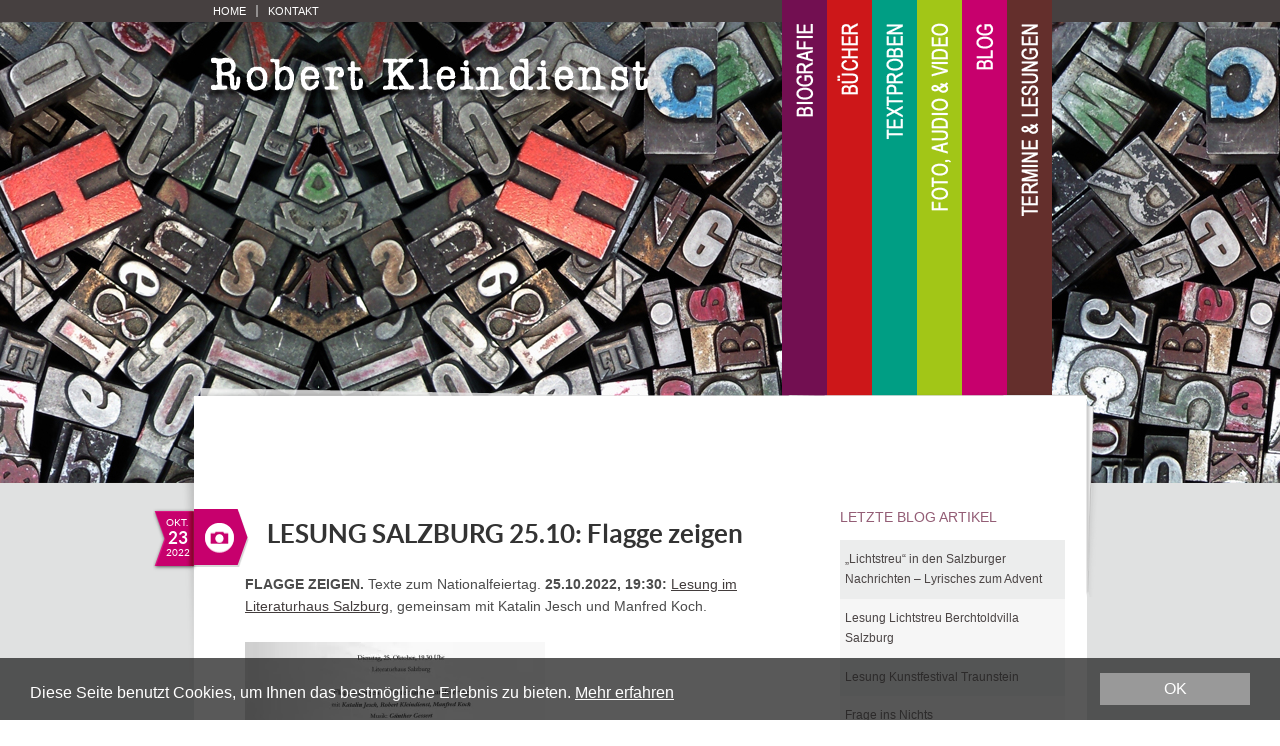

--- FILE ---
content_type: text/html; charset=UTF-8
request_url: https://www.robertkleindienst.at/lesung-salzburg-25-10-flagge-zeigen/
body_size: 18638
content:
<!DOCTYPE html PUBLIC "-//W3C//DTD XHTML 1.0 Transitional//EN" "http://www.w3.org/TR/xhtml1/DTD/xhtml1-transitional.dtd">
	<html  xmlns="http://www.w3.org/1999/xhtml" prefix="" lang="de" xmlns="http://www.w3.org/1999/xhtml">
	<head>
		
		<meta http-equiv="Content-Type" content="text/html; charset=UTF-8" />
		<title>Robert Kleindienst  &raquo; LESUNG SALZBURG 25.10: Flagge zeigen</title>		
		
		<link href="https://www.robertkleindienst.at/wp-content/themes/robertkleindienst/style.css" media="screen" rel="stylesheet" type="text/css" />
		<link href="https://www.robertkleindienst.at/wp-content/themes/robertkleindienst/css/prettyPhoto.css" media="screen" rel="stylesheet" type="text/css" />

		<!--[if lte IE 7]>
		<link rel="stylesheet" type="text/css" href="css/ie.css" />
		<![endif]-->
		<!--[if IE 9 ]><link rel="stylesheet" type="text/css" href="css/ie9.css" /><![endif]--> 

		<script type="text/javascript" language="javascript" src="https://www.robertkleindienst.at/wp-content/themes/robertkleindienst/js/jquery.min.js"></script>
		<script type="text/javascript" language="javascript" src="https://www.robertkleindienst.at/wp-content/themes/robertkleindienst/js/jquery.tools.min.js"></script>
		<script type="text/javascript" src="https://www.robertkleindienst.at/wp-content/themes/robertkleindienst/js/preloadCssImages.js"></script>		
		<script type="text/javascript" language="javascript" src="https://www.robertkleindienst.at/wp-content/themes/robertkleindienst/js/jquery.prettyPhoto.js"></script>
		<script type="text/javascript" language="javascript" src="https://www.robertkleindienst.at/wp-content/themes/robertkleindienst/js/jquery.fontSizeControl.js"></script>
		
		<script type="text/javascript" language="javascript" src="https://www.robertkleindienst.at/wp-content/themes/robertkleindienst/js/general.js"></script>
		
		
<!-- BEGIN Metadata added by the Add-Meta-Tags WordPress plugin -->
<meta name="description" content="FLAGGE ZEIGEN. Texte zum Nationalfeiertag. 25.10.2022, 19:30: Lesung im Literaturhaus Salzburg, gemeinsam mit Katalin Jesch und Manfred Koch...." />
<meta name="keywords" content="blog, blog-foto" />
<!-- END Metadata added by the Add-Meta-Tags WordPress plugin -->

<meta name='robots' content='max-image-preview:large' />
<link rel='dns-prefetch' href='//secure.gravatar.com' />
<link rel='dns-prefetch' href='//stats.wp.com' />
<link rel='dns-prefetch' href='//v0.wordpress.com' />
<link rel='dns-prefetch' href='//widgets.wp.com' />
<link rel='dns-prefetch' href='//s0.wp.com' />
<link rel='dns-prefetch' href='//0.gravatar.com' />
<link rel='dns-prefetch' href='//1.gravatar.com' />
<link rel='dns-prefetch' href='//2.gravatar.com' />
<link rel='preconnect' href='//i0.wp.com' />
<link rel='preconnect' href='//c0.wp.com' />
<link rel="alternate" type="application/rss+xml" title="Robert Kleindienst &raquo; LESUNG SALZBURG 25.10: Flagge zeigen-Kommentar-Feed" href="https://www.robertkleindienst.at/lesung-salzburg-25-10-flagge-zeigen/feed/" />
<link rel="alternate" title="oEmbed (JSON)" type="application/json+oembed" href="https://www.robertkleindienst.at/wp-json/oembed/1.0/embed?url=https%3A%2F%2Fwww.robertkleindienst.at%2Flesung-salzburg-25-10-flagge-zeigen%2F" />
<link rel="alternate" title="oEmbed (XML)" type="text/xml+oembed" href="https://www.robertkleindienst.at/wp-json/oembed/1.0/embed?url=https%3A%2F%2Fwww.robertkleindienst.at%2Flesung-salzburg-25-10-flagge-zeigen%2F&#038;format=xml" />
<style id='wp-img-auto-sizes-contain-inline-css' type='text/css'>
img:is([sizes=auto i],[sizes^="auto," i]){contain-intrinsic-size:3000px 1500px}
/*# sourceURL=wp-img-auto-sizes-contain-inline-css */
</style>
<link rel='stylesheet' id='mb.miniAudioPlayer.css-css' href='https://www.robertkleindienst.at/wp-content/plugins/wp-miniaudioplayer/css/miniplayer.css?ver=1.9.7' type='text/css' media='screen' />
<link rel='stylesheet' id='jetpack_related-posts-css' href='https://c0.wp.com/p/jetpack/15.4/modules/related-posts/related-posts.css' type='text/css' media='all' />
<style id='wp-emoji-styles-inline-css' type='text/css'>

	img.wp-smiley, img.emoji {
		display: inline !important;
		border: none !important;
		box-shadow: none !important;
		height: 1em !important;
		width: 1em !important;
		margin: 0 0.07em !important;
		vertical-align: -0.1em !important;
		background: none !important;
		padding: 0 !important;
	}
/*# sourceURL=wp-emoji-styles-inline-css */
</style>
<style id='wp-block-library-inline-css' type='text/css'>
:root{--wp-block-synced-color:#7a00df;--wp-block-synced-color--rgb:122,0,223;--wp-bound-block-color:var(--wp-block-synced-color);--wp-editor-canvas-background:#ddd;--wp-admin-theme-color:#007cba;--wp-admin-theme-color--rgb:0,124,186;--wp-admin-theme-color-darker-10:#006ba1;--wp-admin-theme-color-darker-10--rgb:0,107,160.5;--wp-admin-theme-color-darker-20:#005a87;--wp-admin-theme-color-darker-20--rgb:0,90,135;--wp-admin-border-width-focus:2px}@media (min-resolution:192dpi){:root{--wp-admin-border-width-focus:1.5px}}.wp-element-button{cursor:pointer}:root .has-very-light-gray-background-color{background-color:#eee}:root .has-very-dark-gray-background-color{background-color:#313131}:root .has-very-light-gray-color{color:#eee}:root .has-very-dark-gray-color{color:#313131}:root .has-vivid-green-cyan-to-vivid-cyan-blue-gradient-background{background:linear-gradient(135deg,#00d084,#0693e3)}:root .has-purple-crush-gradient-background{background:linear-gradient(135deg,#34e2e4,#4721fb 50%,#ab1dfe)}:root .has-hazy-dawn-gradient-background{background:linear-gradient(135deg,#faaca8,#dad0ec)}:root .has-subdued-olive-gradient-background{background:linear-gradient(135deg,#fafae1,#67a671)}:root .has-atomic-cream-gradient-background{background:linear-gradient(135deg,#fdd79a,#004a59)}:root .has-nightshade-gradient-background{background:linear-gradient(135deg,#330968,#31cdcf)}:root .has-midnight-gradient-background{background:linear-gradient(135deg,#020381,#2874fc)}:root{--wp--preset--font-size--normal:16px;--wp--preset--font-size--huge:42px}.has-regular-font-size{font-size:1em}.has-larger-font-size{font-size:2.625em}.has-normal-font-size{font-size:var(--wp--preset--font-size--normal)}.has-huge-font-size{font-size:var(--wp--preset--font-size--huge)}.has-text-align-center{text-align:center}.has-text-align-left{text-align:left}.has-text-align-right{text-align:right}.has-fit-text{white-space:nowrap!important}#end-resizable-editor-section{display:none}.aligncenter{clear:both}.items-justified-left{justify-content:flex-start}.items-justified-center{justify-content:center}.items-justified-right{justify-content:flex-end}.items-justified-space-between{justify-content:space-between}.screen-reader-text{border:0;clip-path:inset(50%);height:1px;margin:-1px;overflow:hidden;padding:0;position:absolute;width:1px;word-wrap:normal!important}.screen-reader-text:focus{background-color:#ddd;clip-path:none;color:#444;display:block;font-size:1em;height:auto;left:5px;line-height:normal;padding:15px 23px 14px;text-decoration:none;top:5px;width:auto;z-index:100000}html :where(.has-border-color){border-style:solid}html :where([style*=border-top-color]){border-top-style:solid}html :where([style*=border-right-color]){border-right-style:solid}html :where([style*=border-bottom-color]){border-bottom-style:solid}html :where([style*=border-left-color]){border-left-style:solid}html :where([style*=border-width]){border-style:solid}html :where([style*=border-top-width]){border-top-style:solid}html :where([style*=border-right-width]){border-right-style:solid}html :where([style*=border-bottom-width]){border-bottom-style:solid}html :where([style*=border-left-width]){border-left-style:solid}html :where(img[class*=wp-image-]){height:auto;max-width:100%}:where(figure){margin:0 0 1em}html :where(.is-position-sticky){--wp-admin--admin-bar--position-offset:var(--wp-admin--admin-bar--height,0px)}@media screen and (max-width:600px){html :where(.is-position-sticky){--wp-admin--admin-bar--position-offset:0px}}

/*# sourceURL=wp-block-library-inline-css */
</style><style id='global-styles-inline-css' type='text/css'>
:root{--wp--preset--aspect-ratio--square: 1;--wp--preset--aspect-ratio--4-3: 4/3;--wp--preset--aspect-ratio--3-4: 3/4;--wp--preset--aspect-ratio--3-2: 3/2;--wp--preset--aspect-ratio--2-3: 2/3;--wp--preset--aspect-ratio--16-9: 16/9;--wp--preset--aspect-ratio--9-16: 9/16;--wp--preset--color--black: #000000;--wp--preset--color--cyan-bluish-gray: #abb8c3;--wp--preset--color--white: #ffffff;--wp--preset--color--pale-pink: #f78da7;--wp--preset--color--vivid-red: #cf2e2e;--wp--preset--color--luminous-vivid-orange: #ff6900;--wp--preset--color--luminous-vivid-amber: #fcb900;--wp--preset--color--light-green-cyan: #7bdcb5;--wp--preset--color--vivid-green-cyan: #00d084;--wp--preset--color--pale-cyan-blue: #8ed1fc;--wp--preset--color--vivid-cyan-blue: #0693e3;--wp--preset--color--vivid-purple: #9b51e0;--wp--preset--gradient--vivid-cyan-blue-to-vivid-purple: linear-gradient(135deg,rgb(6,147,227) 0%,rgb(155,81,224) 100%);--wp--preset--gradient--light-green-cyan-to-vivid-green-cyan: linear-gradient(135deg,rgb(122,220,180) 0%,rgb(0,208,130) 100%);--wp--preset--gradient--luminous-vivid-amber-to-luminous-vivid-orange: linear-gradient(135deg,rgb(252,185,0) 0%,rgb(255,105,0) 100%);--wp--preset--gradient--luminous-vivid-orange-to-vivid-red: linear-gradient(135deg,rgb(255,105,0) 0%,rgb(207,46,46) 100%);--wp--preset--gradient--very-light-gray-to-cyan-bluish-gray: linear-gradient(135deg,rgb(238,238,238) 0%,rgb(169,184,195) 100%);--wp--preset--gradient--cool-to-warm-spectrum: linear-gradient(135deg,rgb(74,234,220) 0%,rgb(151,120,209) 20%,rgb(207,42,186) 40%,rgb(238,44,130) 60%,rgb(251,105,98) 80%,rgb(254,248,76) 100%);--wp--preset--gradient--blush-light-purple: linear-gradient(135deg,rgb(255,206,236) 0%,rgb(152,150,240) 100%);--wp--preset--gradient--blush-bordeaux: linear-gradient(135deg,rgb(254,205,165) 0%,rgb(254,45,45) 50%,rgb(107,0,62) 100%);--wp--preset--gradient--luminous-dusk: linear-gradient(135deg,rgb(255,203,112) 0%,rgb(199,81,192) 50%,rgb(65,88,208) 100%);--wp--preset--gradient--pale-ocean: linear-gradient(135deg,rgb(255,245,203) 0%,rgb(182,227,212) 50%,rgb(51,167,181) 100%);--wp--preset--gradient--electric-grass: linear-gradient(135deg,rgb(202,248,128) 0%,rgb(113,206,126) 100%);--wp--preset--gradient--midnight: linear-gradient(135deg,rgb(2,3,129) 0%,rgb(40,116,252) 100%);--wp--preset--font-size--small: 13px;--wp--preset--font-size--medium: 20px;--wp--preset--font-size--large: 36px;--wp--preset--font-size--x-large: 42px;--wp--preset--spacing--20: 0.44rem;--wp--preset--spacing--30: 0.67rem;--wp--preset--spacing--40: 1rem;--wp--preset--spacing--50: 1.5rem;--wp--preset--spacing--60: 2.25rem;--wp--preset--spacing--70: 3.38rem;--wp--preset--spacing--80: 5.06rem;--wp--preset--shadow--natural: 6px 6px 9px rgba(0, 0, 0, 0.2);--wp--preset--shadow--deep: 12px 12px 50px rgba(0, 0, 0, 0.4);--wp--preset--shadow--sharp: 6px 6px 0px rgba(0, 0, 0, 0.2);--wp--preset--shadow--outlined: 6px 6px 0px -3px rgb(255, 255, 255), 6px 6px rgb(0, 0, 0);--wp--preset--shadow--crisp: 6px 6px 0px rgb(0, 0, 0);}:where(.is-layout-flex){gap: 0.5em;}:where(.is-layout-grid){gap: 0.5em;}body .is-layout-flex{display: flex;}.is-layout-flex{flex-wrap: wrap;align-items: center;}.is-layout-flex > :is(*, div){margin: 0;}body .is-layout-grid{display: grid;}.is-layout-grid > :is(*, div){margin: 0;}:where(.wp-block-columns.is-layout-flex){gap: 2em;}:where(.wp-block-columns.is-layout-grid){gap: 2em;}:where(.wp-block-post-template.is-layout-flex){gap: 1.25em;}:where(.wp-block-post-template.is-layout-grid){gap: 1.25em;}.has-black-color{color: var(--wp--preset--color--black) !important;}.has-cyan-bluish-gray-color{color: var(--wp--preset--color--cyan-bluish-gray) !important;}.has-white-color{color: var(--wp--preset--color--white) !important;}.has-pale-pink-color{color: var(--wp--preset--color--pale-pink) !important;}.has-vivid-red-color{color: var(--wp--preset--color--vivid-red) !important;}.has-luminous-vivid-orange-color{color: var(--wp--preset--color--luminous-vivid-orange) !important;}.has-luminous-vivid-amber-color{color: var(--wp--preset--color--luminous-vivid-amber) !important;}.has-light-green-cyan-color{color: var(--wp--preset--color--light-green-cyan) !important;}.has-vivid-green-cyan-color{color: var(--wp--preset--color--vivid-green-cyan) !important;}.has-pale-cyan-blue-color{color: var(--wp--preset--color--pale-cyan-blue) !important;}.has-vivid-cyan-blue-color{color: var(--wp--preset--color--vivid-cyan-blue) !important;}.has-vivid-purple-color{color: var(--wp--preset--color--vivid-purple) !important;}.has-black-background-color{background-color: var(--wp--preset--color--black) !important;}.has-cyan-bluish-gray-background-color{background-color: var(--wp--preset--color--cyan-bluish-gray) !important;}.has-white-background-color{background-color: var(--wp--preset--color--white) !important;}.has-pale-pink-background-color{background-color: var(--wp--preset--color--pale-pink) !important;}.has-vivid-red-background-color{background-color: var(--wp--preset--color--vivid-red) !important;}.has-luminous-vivid-orange-background-color{background-color: var(--wp--preset--color--luminous-vivid-orange) !important;}.has-luminous-vivid-amber-background-color{background-color: var(--wp--preset--color--luminous-vivid-amber) !important;}.has-light-green-cyan-background-color{background-color: var(--wp--preset--color--light-green-cyan) !important;}.has-vivid-green-cyan-background-color{background-color: var(--wp--preset--color--vivid-green-cyan) !important;}.has-pale-cyan-blue-background-color{background-color: var(--wp--preset--color--pale-cyan-blue) !important;}.has-vivid-cyan-blue-background-color{background-color: var(--wp--preset--color--vivid-cyan-blue) !important;}.has-vivid-purple-background-color{background-color: var(--wp--preset--color--vivid-purple) !important;}.has-black-border-color{border-color: var(--wp--preset--color--black) !important;}.has-cyan-bluish-gray-border-color{border-color: var(--wp--preset--color--cyan-bluish-gray) !important;}.has-white-border-color{border-color: var(--wp--preset--color--white) !important;}.has-pale-pink-border-color{border-color: var(--wp--preset--color--pale-pink) !important;}.has-vivid-red-border-color{border-color: var(--wp--preset--color--vivid-red) !important;}.has-luminous-vivid-orange-border-color{border-color: var(--wp--preset--color--luminous-vivid-orange) !important;}.has-luminous-vivid-amber-border-color{border-color: var(--wp--preset--color--luminous-vivid-amber) !important;}.has-light-green-cyan-border-color{border-color: var(--wp--preset--color--light-green-cyan) !important;}.has-vivid-green-cyan-border-color{border-color: var(--wp--preset--color--vivid-green-cyan) !important;}.has-pale-cyan-blue-border-color{border-color: var(--wp--preset--color--pale-cyan-blue) !important;}.has-vivid-cyan-blue-border-color{border-color: var(--wp--preset--color--vivid-cyan-blue) !important;}.has-vivid-purple-border-color{border-color: var(--wp--preset--color--vivid-purple) !important;}.has-vivid-cyan-blue-to-vivid-purple-gradient-background{background: var(--wp--preset--gradient--vivid-cyan-blue-to-vivid-purple) !important;}.has-light-green-cyan-to-vivid-green-cyan-gradient-background{background: var(--wp--preset--gradient--light-green-cyan-to-vivid-green-cyan) !important;}.has-luminous-vivid-amber-to-luminous-vivid-orange-gradient-background{background: var(--wp--preset--gradient--luminous-vivid-amber-to-luminous-vivid-orange) !important;}.has-luminous-vivid-orange-to-vivid-red-gradient-background{background: var(--wp--preset--gradient--luminous-vivid-orange-to-vivid-red) !important;}.has-very-light-gray-to-cyan-bluish-gray-gradient-background{background: var(--wp--preset--gradient--very-light-gray-to-cyan-bluish-gray) !important;}.has-cool-to-warm-spectrum-gradient-background{background: var(--wp--preset--gradient--cool-to-warm-spectrum) !important;}.has-blush-light-purple-gradient-background{background: var(--wp--preset--gradient--blush-light-purple) !important;}.has-blush-bordeaux-gradient-background{background: var(--wp--preset--gradient--blush-bordeaux) !important;}.has-luminous-dusk-gradient-background{background: var(--wp--preset--gradient--luminous-dusk) !important;}.has-pale-ocean-gradient-background{background: var(--wp--preset--gradient--pale-ocean) !important;}.has-electric-grass-gradient-background{background: var(--wp--preset--gradient--electric-grass) !important;}.has-midnight-gradient-background{background: var(--wp--preset--gradient--midnight) !important;}.has-small-font-size{font-size: var(--wp--preset--font-size--small) !important;}.has-medium-font-size{font-size: var(--wp--preset--font-size--medium) !important;}.has-large-font-size{font-size: var(--wp--preset--font-size--large) !important;}.has-x-large-font-size{font-size: var(--wp--preset--font-size--x-large) !important;}
/*# sourceURL=global-styles-inline-css */
</style>

<style id='classic-theme-styles-inline-css' type='text/css'>
/*! This file is auto-generated */
.wp-block-button__link{color:#fff;background-color:#32373c;border-radius:9999px;box-shadow:none;text-decoration:none;padding:calc(.667em + 2px) calc(1.333em + 2px);font-size:1.125em}.wp-block-file__button{background:#32373c;color:#fff;text-decoration:none}
/*# sourceURL=/wp-includes/css/classic-themes.min.css */
</style>
<link rel='stylesheet' id='bwg_fonts-css' href='https://www.robertkleindienst.at/wp-content/plugins/photo-gallery/css/bwg-fonts/fonts.css?ver=0.0.1' type='text/css' media='all' />
<link rel='stylesheet' id='sumoselect-css' href='https://www.robertkleindienst.at/wp-content/plugins/photo-gallery/css/sumoselect.min.css?ver=3.4.6' type='text/css' media='all' />
<link rel='stylesheet' id='mCustomScrollbar-css' href='https://www.robertkleindienst.at/wp-content/plugins/photo-gallery/css/jquery.mCustomScrollbar.min.css?ver=3.1.5' type='text/css' media='all' />
<link rel='stylesheet' id='bwg_googlefonts-css' href='https://fonts.googleapis.com/css?family=Ubuntu&#038;subset=greek,latin,greek-ext,vietnamese,cyrillic-ext,latin-ext,cyrillic' type='text/css' media='all' />
<link rel='stylesheet' id='bwg_frontend-css' href='https://www.robertkleindienst.at/wp-content/plugins/photo-gallery/css/styles.min.css?ver=1.8.35' type='text/css' media='all' />
<link rel='stylesheet' id='sliceshow-css' href='https://www.robertkleindienst.at/wp-content/plugins/sliceshow/css/slice-show.css?ver=6.9' type='text/css' media='all' />
<link rel='stylesheet' id='slideshow-jquery-image-gallery-stylesheet_functional-css' href='https://www.robertkleindienst.at/wp-content/plugins/slideshow-jquery-image-gallery/style/SlideshowPlugin/functional.css?ver=2.3.1' type='text/css' media='all' />
<link rel='stylesheet' id='slideshow-jquery-image-gallery-ajax-stylesheet_style-light-css' href='https://www.robertkleindienst.at/wp-admin/admin-ajax.php?action=slideshow_jquery_image_gallery_load_stylesheet&#038;style=style-light&#038;ver=2.3.1' type='text/css' media='all' />
<link rel='stylesheet' id='slideshow-jquery-image-gallery-ajax-stylesheet_style-dark-css' href='https://www.robertkleindienst.at/wp-admin/admin-ajax.php?action=slideshow_jquery_image_gallery_load_stylesheet&#038;style=style-dark&#038;ver=2.3.1' type='text/css' media='all' />
<link rel='stylesheet' id='jetpack_likes-css' href='https://c0.wp.com/p/jetpack/15.4/modules/likes/style.css' type='text/css' media='all' />
<link rel='stylesheet' id='sharedaddy-css' href='https://c0.wp.com/p/jetpack/15.4/modules/sharedaddy/sharing.css' type='text/css' media='all' />
<link rel='stylesheet' id='social-logos-css' href='https://c0.wp.com/p/jetpack/15.4/_inc/social-logos/social-logos.min.css' type='text/css' media='all' />
<script type="text/javascript" src="https://c0.wp.com/c/6.9/wp-includes/js/jquery/jquery.min.js" id="jquery-core-js"></script>
<script type="text/javascript" src="https://c0.wp.com/c/6.9/wp-includes/js/jquery/jquery-migrate.min.js" id="jquery-migrate-js"></script>
<script type="text/javascript" src="https://www.robertkleindienst.at/wp-content/plugins/wp-miniaudioplayer/js/jquery.mb.miniAudioPlayer.js?ver=1.9.7" id="mb.miniAudioPlayer-js"></script>
<script type="text/javascript" src="https://www.robertkleindienst.at/wp-content/plugins/wp-miniaudioplayer/js/map_overwrite_default_me.js?ver=1.9.7" id="map_overwrite_default_me-js"></script>
<script type="text/javascript" id="jetpack_related-posts-js-extra">
/* <![CDATA[ */
var related_posts_js_options = {"post_heading":"h4"};
//# sourceURL=jetpack_related-posts-js-extra
/* ]]> */
</script>
<script type="text/javascript" src="https://c0.wp.com/p/jetpack/15.4/_inc/build/related-posts/related-posts.min.js" id="jetpack_related-posts-js"></script>
<script type="text/javascript" src="https://www.robertkleindienst.at/wp-content/plugins/photo-gallery/js/jquery.sumoselect.min.js?ver=3.4.6" id="sumoselect-js"></script>
<script type="text/javascript" src="https://www.robertkleindienst.at/wp-content/plugins/photo-gallery/js/tocca.min.js?ver=2.0.9" id="bwg_mobile-js"></script>
<script type="text/javascript" src="https://www.robertkleindienst.at/wp-content/plugins/photo-gallery/js/jquery.mCustomScrollbar.concat.min.js?ver=3.1.5" id="mCustomScrollbar-js"></script>
<script type="text/javascript" src="https://www.robertkleindienst.at/wp-content/plugins/photo-gallery/js/jquery.fullscreen.min.js?ver=0.6.0" id="jquery-fullscreen-js"></script>
<script type="text/javascript" id="bwg_frontend-js-extra">
/* <![CDATA[ */
var bwg_objectsL10n = {"bwg_field_required":"Feld ist erforderlich.","bwg_mail_validation":"Dies ist keine g\u00fcltige E-Mail-Adresse.","bwg_search_result":"Es gibt keine Bilder, die deiner Suche entsprechen.","bwg_select_tag":"Select Tag","bwg_order_by":"Order By","bwg_search":"Suchen","bwg_show_ecommerce":"Show Ecommerce","bwg_hide_ecommerce":"Hide Ecommerce","bwg_show_comments":"Kommentare anzeigen","bwg_hide_comments":"Kommentare ausblenden","bwg_restore":"Wiederherstellen","bwg_maximize":"Maximieren","bwg_fullscreen":"Vollbild","bwg_exit_fullscreen":"Vollbild verlassen","bwg_search_tag":"SEARCH...","bwg_tag_no_match":"No tags found","bwg_all_tags_selected":"All tags selected","bwg_tags_selected":"tags selected","play":"Wiedergeben","pause":"Pause","is_pro":"","bwg_play":"Wiedergeben","bwg_pause":"Pause","bwg_hide_info":"Info ausblenden","bwg_show_info":"Info anzeigen","bwg_hide_rating":"Hide rating","bwg_show_rating":"Show rating","ok":"Ok","cancel":"Cancel","select_all":"Select all","lazy_load":"0","lazy_loader":"https://www.robertkleindienst.at/wp-content/plugins/photo-gallery/images/ajax_loader.png","front_ajax":"0","bwg_tag_see_all":"see all tags","bwg_tag_see_less":"see less tags"};
//# sourceURL=bwg_frontend-js-extra
/* ]]> */
</script>
<script type="text/javascript" src="https://www.robertkleindienst.at/wp-content/plugins/photo-gallery/js/scripts.min.js?ver=1.8.35" id="bwg_frontend-js"></script>
<script type="text/javascript" src="https://www.robertkleindienst.at/wp-content/plugins/sliceshow/thirdparty/jquery.cycle2.js?ver=6.9" id="jquery.cycle2.all-js"></script>
<script type="text/javascript" id="slideshow-jquery-image-gallery-script-js-extra">
/* <![CDATA[ */
var slideshow_jquery_image_gallery_script_adminURL = "https://www.robertkleindienst.at/wp-admin/";
//# sourceURL=slideshow-jquery-image-gallery-script-js-extra
/* ]]> */
</script>
<script type="text/javascript" src="https://www.robertkleindienst.at/wp-content/plugins/slideshow-jquery-image-gallery/js/min/all.frontend.min.js?ver=2.3.1" id="slideshow-jquery-image-gallery-script-js"></script>
<link rel="https://api.w.org/" href="https://www.robertkleindienst.at/wp-json/" /><link rel="alternate" title="JSON" type="application/json" href="https://www.robertkleindienst.at/wp-json/wp/v2/posts/143448" /><link rel="EditURI" type="application/rsd+xml" title="RSD" href="https://www.robertkleindienst.at/xmlrpc.php?rsd" />
<meta name="generator" content="WordPress 6.9" />
<link rel="canonical" href="https://www.robertkleindienst.at/lesung-salzburg-25-10-flagge-zeigen/" />
<link rel='shortlink' href='https://wp.me/p771qI-BjG' />

<!-- start miniAudioPlayer custom CSS -->

<style id="map_custom_css">
       

/* DO NOT REMOVE OR MODIFY */
/*{'skinName': 'mySkin', 'borderRadius': 5, 'main': 'rgb(255, 217, 102)', 'secondary': 'rgb(68, 68, 68)', 'playerPadding': 0}*/
/* END - DO NOT REMOVE OR MODIFY */
/*++++++++++++++++++++++++++++++++++++++++++++++++++
Copyright (c) 2001-2014. Matteo Bicocchi (Pupunzi);
http://pupunzi.com/mb.components/mb.miniAudioPlayer/demo/skinMaker.html

Skin name: mySkin
borderRadius: 5
background: rgb(255, 217, 102)
icons: rgb(68, 68, 68)
border: rgb(55, 55, 55)
borderLeft: rgb(255, 230, 153)
borderRight: rgb(255, 204, 51)
mute: rgba(68, 68, 68, 0.4)
download: rgba(255, 217, 102, 0.4)
downloadHover: rgb(255, 217, 102)
++++++++++++++++++++++++++++++++++++++++++++++++++*/

/* Older browser (IE8) - not supporting rgba() */
.mbMiniPlayer.mySkin .playerTable span{background-color:#ffd966}
.mbMiniPlayer.mySkin .playerTable span.map_play{border-left:1px solid #ffd966;}
.mbMiniPlayer.mySkin .playerTable span.map_volume{border-right:1px solid #ffd966;}
.mbMiniPlayer.mySkin .playerTable span.map_volume.mute{color: #444444;}
.mbMiniPlayer.mySkin .map_download{color: #444444;}
.mbMiniPlayer.mySkin .map_download:hover{color: #444444;}
.mbMiniPlayer.mySkin .playerTable span{color: #444444;}
.mbMiniPlayer.mySkin .playerTable {border: 1px solid #444444 !important;}

/*++++++++++++++++++++++++++++++++++++++++++++++++*/

.mbMiniPlayer.mySkin .playerTable{background-color:transparent; border-radius:5px !important;}
.mbMiniPlayer.mySkin .playerTable span{background-color:rgb(255, 217, 102); padding:3px !important; font-size: 20px;}
.mbMiniPlayer.mySkin .playerTable span.map_time{ font-size: 12px !important; width: 50px !important}
.mbMiniPlayer.mySkin .playerTable span.map_title{ padding:4px !important}
.mbMiniPlayer.mySkin .playerTable span.map_play{border-left:1px solid rgb(255, 204, 51); border-radius:0 4px 4px 0 !important;}
.mbMiniPlayer.mySkin .playerTable span.map_volume{padding-left:6px !important}
.mbMiniPlayer.mySkin .playerTable span.map_volume{border-right:1px solid rgb(255, 230, 153); border-radius:4px 0 0 4px !important;}
.mbMiniPlayer.mySkin .playerTable span.map_volume.mute{color: rgba(68, 68, 68, 0.4);}
.mbMiniPlayer.mySkin .map_download{color: rgba(255, 217, 102, 0.4);}
.mbMiniPlayer.mySkin .map_download:hover{color: rgb(255, 217, 102);}
.mbMiniPlayer.mySkin .playerTable span{color: rgb(68, 68, 68);text-shadow: none!important;}
.mbMiniPlayer.mySkin .playerTable span{color: rgb(68, 68, 68);}
.mbMiniPlayer.mySkin .playerTable {border: 1px solid rgb(55, 55, 55) !important;}
.mbMiniPlayer.mySkin .playerTable span.map_title{color: #000; text-shadow:none!important}
.mbMiniPlayer.mySkin .playerTable .jp-load-bar{background-color:rgba(255, 217, 102, 0.3);}
.mbMiniPlayer.mySkin .playerTable .jp-play-bar{background-color:#ffd966;}
.mbMiniPlayer.mySkin .playerTable span.map_volumeLevel a{background-color:rgb(94, 94, 94); height:80%!important }
.mbMiniPlayer.mySkin .playerTable span.map_volumeLevel a.sel{background-color:#444444;}
.mbMiniPlayer.mySkin  span.map_download{font-size:50px !important;}
/* Wordpress playlist select */
.map_pl_container .pl_item.sel{background-color:#ffd966 !important; color: #444444}
/*++++++++++++++++++++++++++++++++++++++++++++++++*/

       </style>
	
<!-- end miniAudioPlayer custom CSS -->	
	<style>img#wpstats{display:none}</style>
				
		<link href="https://www.robertkleindienst.at/wp-content/themes/robertkleindienst/custom.css" media="screen" rel="stylesheet" type="text/css" />
		
		<meta property="og:title" content="Robert Kleindienst  &raquo; LESUNG SALZBURG 25.10: Flagge zeigen"/>
		<meta property="og:type" content="blog"/>
		<meta property="og:url" content="https://www.robertkleindienst.at/lesung-salzburg-25-10-flagge-zeigen/"/>
		<meta property="og:image" content="http://www.robertkleindienst.at/wp-content/themes/robertkleindienst/images/robert_kleindienst_facebook.jpg" />
		
		<script type="text/javascript">
			$(document).ready(
				function(){
					
										
					$('#fontSizeCtrl').fontSizeControl(
						3,
						'.middle, .middle a, h1, h2, h3, h4, h5, h6',
						0					);
				
				}
			);
		</script>
		
		<script>		  
		  var _gaq = _gaq || [];
			_gaq.push(['_setAccount', 'UA-41192672-1']);
			_gaq.push(['_trackPageview']);
			_gaq.push(['_trackPageLoadTime']);
			
			(function() {
				var ga = document.createElement('script'); ga.type = 'text/javascript'; ga.async = true;
				ga.src = ('https:' == document.location.protocol ? 'https://ssl' : 'http://www') + '.google-analytics.com/ga.js';
				var s = document.getElementsByTagName('script')[0]; s.parentNode.insertBefore(ga, s);
			})();
		</script>
		
				<script>
		window.cookieconsent_options = {
		link: '/datenschutz/',
		message: 'Diese Seite benutzt Cookies, um Ihnen das bestmögliche Erlebnis zu bieten.',
		dismiss: 'OK',
		learnMore: 'Mehr erfahren',
		theme: 'dark-bottom',
		path: '/',
		domain: 'www.robertkleindienst.at',
		expiryDays: '30',
		target: '_self',
		};</script>
		<script src="//cdnjs.cloudflare.com/ajax/libs/cookieconsent2/1.0.9/cookieconsent.min.js"></script>
			<link rel='stylesheet' id='jetpack-swiper-library-css' href='https://c0.wp.com/p/jetpack/15.4/_inc/blocks/swiper.css' type='text/css' media='all' />
<link rel='stylesheet' id='jetpack-carousel-css' href='https://c0.wp.com/p/jetpack/15.4/modules/carousel/jetpack-carousel.css' type='text/css' media='all' />
<link rel='stylesheet' id='jetpack-top-posts-widget-css' href='https://c0.wp.com/p/jetpack/15.4/modules/widgets/top-posts/style.css' type='text/css' media='all' />
</head>

	<body>
		<div id="fb-root"></div>
		<script>(function(d, s, id) {
		  var js, fjs = d.getElementsByTagName(s)[0];
		  if (d.getElementById(id)) return;
		  js = d.createElement(s); js.id = id;
		  js.src = "//connect.facebook.net/de_DE/all.js#xfbml=1";
		  fjs.parentNode.insertBefore(js, fjs);
		}(document, 'script', 'facebook-jssdk'));</script>
		
		<div class="bodywrap">
			
						
			<div class="header blog">
				
				<div class="top_bar">
					<div class="container">
						<div id="fontSizeCtrl"></div>
						<div class="menu-topnavigation-container"><ul id="menu-topnavigation" class="menu"><li id="menu-item-54" class="menu-item menu-item-type-custom menu-item-object-custom menu-item-home menu-item-54"><a href="http://www.robertkleindienst.at">Home</a></li>
<li id="menu-item-55" class="last menu-item menu-item-type-post_type menu-item-object-page menu-item-55"><a href="https://www.robertkleindienst.at/kontakt/">Kontakt</a></li>
</ul></div>					</div>
				</div>
				
				<div class="container">
					<div class="header_menu">
					
						<div class="logo">
							<a href="https://www.robertkleindienst.at">
								<img src="https://www.robertkleindienst.at/wp-content/themes/robertkleindienst/images/logo.png" alt="Logo" border="0" />
							</a>
						</div>
							
						<div class="menu-hauptnavigation-container"><ul id="menu-hauptnavigation" class="menu"><li id="menu-item-6" class="color_1 menu-item menu-item-type-post_type menu-item-object-page menu-item-6"><a href="https://www.robertkleindienst.at/biografie/">Biografie</a><span>&nbsp;</span></li>
<li id="menu-item-915" class="color_2 menu-item menu-item-type-taxonomy menu-item-object-category menu-item-915"><a href="https://www.robertkleindienst.at/buecher/">Bücher</a><span>&nbsp;</span></li>
<li id="menu-item-913" class="color_3 menu-item menu-item-type-taxonomy menu-item-object-category menu-item-913"><a href="https://www.robertkleindienst.at/textproben/">Textproben</a><span>&nbsp;</span></li>
<li id="menu-item-140" class="color_4 menu-item menu-item-type-taxonomy menu-item-object-category menu-item-140"><a href="https://www.robertkleindienst.at/foto-audio-video/">Foto, Audio &#038; Video</a><span>&nbsp;</span></li>
<li id="menu-item-101" class="color_5 menu-item menu-item-type-taxonomy menu-item-object-category current-post-ancestor current-menu-parent current-post-parent menu-item-101"><a href="https://www.robertkleindienst.at/blog/">Blog</a><span>&nbsp;</span></li>
<li id="menu-item-158" class="color_6 menu-item menu-item-type-post_type menu-item-object-page menu-item-158"><a href="https://www.robertkleindienst.at/termine-und-lesungen/">Termine &#038; Lesungen</a><span>&nbsp;</span></li>
</ul></div>						
					</div>
					<!--/ header menu -->
					
					<div class="header_title_block">
											</div>
					
				</div>
			</div>
			<!--/ header -->

<!-- middle -->
<div class="middle" id="sidebar_right">
	<div class="container">
		<div class="outerContent">
			<div class="innerContent">
					
				<!-- content -->
				<div class="wrapper">
					<div class="content">
						
												
						<div class="post-item post-detail blog">
								
							<div class="date-box">
								<span class="post-date">
									Okt.									<strong>23</strong>
									2022								</span>
								<span class="post-icon">
																			<img src="https://www.robertkleindienst.at/wp-content/themes/robertkleindienst/images/icons/icon_cat_photo.png" width="30" height="30" alt="" />
																	</span>
							</div>					
							
							<div class="fb-like" data-send="false" data-layout="button_count" data-width="450" data-show-faces="false" data-font="arial" data-href="https://www.robertkleindienst.at/lesung-salzburg-25-10-flagge-zeigen/"></div>
							
							<h1>LESUNG SALZBURG 25.10: Flagge zeigen</h1>
							
							<div class="post-image">
															</div>
							
							<div class="entry">
								<p><strong>FLAGGE ZEIGEN. </strong>Texte zum Nationalfeiertag. <strong>25.10.2022, 19:30:</strong> <a href="http://www.literaturhaus-salzburg.at/content.php?id=90&amp;programmdetail=9475" target="_blank" rel="noopener">Lesung im Literaturhaus Salzburg</a>, gemeinsam mit Katalin Jesch und Manfred Koch.</p>
<p><a href="https://i0.wp.com/www.robertkleindienst.at/wp-content/uploads/2022/10/WhatsApp-Image-2022-10-17-at-16.16.18.jpeg"><img data-recalc-dims="1" fetchpriority="high" decoding="async" data-attachment-id="143449" data-permalink="https://www.robertkleindienst.at/lesung-salzburg-25-10-flagge-zeigen/whatsapp-image-2022-10-17-at-16-16-18/" data-orig-file="https://i0.wp.com/www.robertkleindienst.at/wp-content/uploads/2022/10/WhatsApp-Image-2022-10-17-at-16.16.18.jpeg?fit=1024%2C942&amp;ssl=1" data-orig-size="1024,942" data-comments-opened="1" data-image-meta="{&quot;aperture&quot;:&quot;0&quot;,&quot;credit&quot;:&quot;&quot;,&quot;camera&quot;:&quot;&quot;,&quot;caption&quot;:&quot;&quot;,&quot;created_timestamp&quot;:&quot;0&quot;,&quot;copyright&quot;:&quot;&quot;,&quot;focal_length&quot;:&quot;0&quot;,&quot;iso&quot;:&quot;0&quot;,&quot;shutter_speed&quot;:&quot;0&quot;,&quot;title&quot;:&quot;&quot;,&quot;orientation&quot;:&quot;0&quot;}" data-image-title="WhatsApp Image 2022-10-17 at 16.16.18" data-image-description="" data-image-caption="" data-medium-file="https://i0.wp.com/www.robertkleindienst.at/wp-content/uploads/2022/10/WhatsApp-Image-2022-10-17-at-16.16.18.jpeg?fit=300%2C276&amp;ssl=1" data-large-file="https://i0.wp.com/www.robertkleindienst.at/wp-content/uploads/2022/10/WhatsApp-Image-2022-10-17-at-16.16.18.jpeg?fit=1024%2C942&amp;ssl=1" class="alignleft size-medium wp-image-143449" src="https://i0.wp.com/www.robertkleindienst.at/wp-content/uploads/2022/10/WhatsApp-Image-2022-10-17-at-16.16.18.jpeg?resize=300%2C276" alt="" width="300" height="276" srcset="https://i0.wp.com/www.robertkleindienst.at/wp-content/uploads/2022/10/WhatsApp-Image-2022-10-17-at-16.16.18.jpeg?resize=300%2C276&amp;ssl=1 300w, https://i0.wp.com/www.robertkleindienst.at/wp-content/uploads/2022/10/WhatsApp-Image-2022-10-17-at-16.16.18.jpeg?resize=768%2C707&amp;ssl=1 768w, https://i0.wp.com/www.robertkleindienst.at/wp-content/uploads/2022/10/WhatsApp-Image-2022-10-17-at-16.16.18.jpeg?resize=400%2C368&amp;ssl=1 400w, https://i0.wp.com/www.robertkleindienst.at/wp-content/uploads/2022/10/WhatsApp-Image-2022-10-17-at-16.16.18.jpeg?resize=800%2C736&amp;ssl=1 800w, https://i0.wp.com/www.robertkleindienst.at/wp-content/uploads/2022/10/WhatsApp-Image-2022-10-17-at-16.16.18.jpeg?resize=1000%2C920&amp;ssl=1 1000w, https://i0.wp.com/www.robertkleindienst.at/wp-content/uploads/2022/10/WhatsApp-Image-2022-10-17-at-16.16.18.jpeg?w=1024&amp;ssl=1 1024w" sizes="(max-width: 300px) 100vw, 300px" /></a></p>
<div class="sharedaddy sd-sharing-enabled"><div class="robots-nocontent sd-block sd-social sd-social-icon-text sd-sharing"><h3 class="sd-title">Teilen mit:</h3><div class="sd-content"><ul><li class="share-email"><a rel="nofollow noopener noreferrer"
				data-shared="sharing-email-143448"
				class="share-email sd-button share-icon"
				href="mailto:?subject=%5BGeteilter%20Beitrag%5D%20LESUNG%20SALZBURG%2025.10%3A%20Flagge%20zeigen&#038;body=https%3A%2F%2Fwww.robertkleindienst.at%2Flesung-salzburg-25-10-flagge-zeigen%2F&#038;share=email"
				target="_blank"
				aria-labelledby="sharing-email-143448"
				data-email-share-error-title="Hast du deinen E-Mail-Anbieter eingerichtet?" data-email-share-error-text="Wenn du Probleme mit dem Teilen per E-Mail hast, ist die E-Mail möglicherweise nicht für deinen Browser eingerichtet. Du musst die neue E-Mail-Einrichtung möglicherweise selbst vornehmen." data-email-share-nonce="47a71c53f6" data-email-share-track-url="https://www.robertkleindienst.at/lesung-salzburg-25-10-flagge-zeigen/?share=email">
				<span id="sharing-email-143448" hidden>Klicken, um einem Freund einen Link per E-Mail zu senden (Wird in neuem Fenster geöffnet)</span>
				<span>E-Mail</span>
			</a></li><li class="share-facebook"><a rel="nofollow noopener noreferrer"
				data-shared="sharing-facebook-143448"
				class="share-facebook sd-button share-icon"
				href="https://www.robertkleindienst.at/lesung-salzburg-25-10-flagge-zeigen/?share=facebook"
				target="_blank"
				aria-labelledby="sharing-facebook-143448"
				>
				<span id="sharing-facebook-143448" hidden>Klick, um auf Facebook zu teilen (Wird in neuem Fenster geöffnet)</span>
				<span>Facebook</span>
			</a></li><li class="share-twitter"><a rel="nofollow noopener noreferrer"
				data-shared="sharing-twitter-143448"
				class="share-twitter sd-button share-icon"
				href="https://www.robertkleindienst.at/lesung-salzburg-25-10-flagge-zeigen/?share=twitter"
				target="_blank"
				aria-labelledby="sharing-twitter-143448"
				>
				<span id="sharing-twitter-143448" hidden>Klicke, um auf X zu teilen (Wird in neuem Fenster geöffnet)</span>
				<span>X</span>
			</a></li><li class="share-reddit"><a rel="nofollow noopener noreferrer"
				data-shared="sharing-reddit-143448"
				class="share-reddit sd-button share-icon"
				href="https://www.robertkleindienst.at/lesung-salzburg-25-10-flagge-zeigen/?share=reddit"
				target="_blank"
				aria-labelledby="sharing-reddit-143448"
				>
				<span id="sharing-reddit-143448" hidden>Klick, um auf Reddit zu teilen (Wird in neuem Fenster geöffnet)</span>
				<span>Reddit</span>
			</a></li><li class="share-pinterest"><a rel="nofollow noopener noreferrer"
				data-shared="sharing-pinterest-143448"
				class="share-pinterest sd-button share-icon"
				href="https://www.robertkleindienst.at/lesung-salzburg-25-10-flagge-zeigen/?share=pinterest"
				target="_blank"
				aria-labelledby="sharing-pinterest-143448"
				>
				<span id="sharing-pinterest-143448" hidden>Klick, um auf Pinterest zu teilen (Wird in neuem Fenster geöffnet)</span>
				<span>Pinterest</span>
			</a></li><li class="share-pocket"><a rel="nofollow noopener noreferrer"
				data-shared="sharing-pocket-143448"
				class="share-pocket sd-button share-icon"
				href="https://www.robertkleindienst.at/lesung-salzburg-25-10-flagge-zeigen/?share=pocket"
				target="_blank"
				aria-labelledby="sharing-pocket-143448"
				>
				<span id="sharing-pocket-143448" hidden>Klick, um auf Pocket zu teilen (Wird in neuem Fenster geöffnet)</span>
				<span>Pocket</span>
			</a></li><li class="share-tumblr"><a rel="nofollow noopener noreferrer"
				data-shared="sharing-tumblr-143448"
				class="share-tumblr sd-button share-icon"
				href="https://www.robertkleindienst.at/lesung-salzburg-25-10-flagge-zeigen/?share=tumblr"
				target="_blank"
				aria-labelledby="sharing-tumblr-143448"
				>
				<span id="sharing-tumblr-143448" hidden>Klick, um auf Tumblr zu teilen (Wird in neuem Fenster geöffnet)</span>
				<span>Tumblr</span>
			</a></li><li class="share-end"></li></ul></div></div></div><div class='sharedaddy sd-block sd-like jetpack-likes-widget-wrapper jetpack-likes-widget-unloaded' id='like-post-wrapper-105108148-143448-6969d6264b4b6' data-src='https://widgets.wp.com/likes/?ver=15.4#blog_id=105108148&amp;post_id=143448&amp;origin=www.robertkleindienst.at&amp;obj_id=105108148-143448-6969d6264b4b6' data-name='like-post-frame-105108148-143448-6969d6264b4b6' data-title='Liken oder rebloggen'><h3 class="sd-title">Gefällt mir:</h3><div class='likes-widget-placeholder post-likes-widget-placeholder' style='height: 55px;'><span class='button'><span>Gefällt mir</span></span> <span class="loading">Wird geladen …</span></div><span class='sd-text-color'></span><a class='sd-link-color'></a></div>
<div id='jp-relatedposts' class='jp-relatedposts' >
	<h3 class="jp-relatedposts-headline"><em>Ähnliche Beiträge</em></h3>
</div>								<div class="clear"></div>
							</div>
							
						</div>
						
						<!-- post comments -->
	<div class="comment-list" id="comments">
				
		<h2>Keine Kommentare</h2>
		
		<ol>
					</ol>
	</div>
<!-- post comments -->

<!-- add comment -->
	<div class="add-comment blog" id="addcomments">
				
		<div class="comment-form">
				<div id="respond" class="comment-respond">
		<h3 id="reply-title" class="comment-reply-title">Schreibe einen Kommentar <small><a rel="nofollow" id="cancel-comment-reply-link" href="/lesung-salzburg-25-10-flagge-zeigen/#respond" style="display:none;">Antwort abbrechen</a></small></h3><form action="https://www.robertkleindienst.at/wp-comments-post.php" method="post" id="commentform" class="comment-form"><p class="comment-notes"><span id="email-notes">Deine E-Mail-Adresse wird nicht veröffentlicht.</span> <span class="required-field-message">Erforderliche Felder sind mit <span class="required">*</span> markiert</span></p>
				<div class="row">
					<label for="comment">Kommentar</label>
					<textarea class="textarea textarea_middle required" id="comment" name="comment" cols="30" rows="10" aria-required="true"></textarea>
				</div>
			
					<div class="row  alignleft">
						<label for="author">Name<span class="required">*</span></label>
						<input class="inputtext input_middle required" id="author" name="author" type="text" value="" size="30" />
					</div>

					<div class="row  alignleft">
						<label for="email">Email<span class="required">*</span></label>
						<input class="inputtext input_middle required" id="email" name="email" type="text" value="" size="30" />
					</div>

					<div class="row  alignleft">
						<label for="url">Website</label>
						<input id="url" name="url" type="text" value="" size="30" />
					</div>
					<div class="clear"></div>
<p class="comment-subscription-form"><input type="checkbox" name="subscribe_comments" id="subscribe_comments" value="subscribe" style="width: auto; -moz-appearance: checkbox; -webkit-appearance: checkbox;" /> <label class="subscribe-label" id="subscribe-label" for="subscribe_comments">Benachrichtige mich über nachfolgende Kommentare via E-Mail.</label></p><p class="comment-subscription-form"><input type="checkbox" name="subscribe_blog" id="subscribe_blog" value="subscribe" style="width: auto; -moz-appearance: checkbox; -webkit-appearance: checkbox;" /> <label class="subscribe-label" id="subscribe-blog-label" for="subscribe_blog">Benachrichtige mich über neue Beiträge via E-Mail.</label></p><p class="form-submit"><input name="submit" type="submit" id="submit" class="submit" value="Kommentar abschicken" /> <input type='hidden' name='comment_post_ID' value='143448' id='comment_post_ID' />
<input type='hidden' name='comment_parent' id='comment_parent' value='0' />
</p><p style="display: none;"><input type="hidden" id="akismet_comment_nonce" name="akismet_comment_nonce" value="36fe95c42b" /></p><p style="display: none !important;" class="akismet-fields-container" data-prefix="ak_"><label>&#916;<textarea name="ak_hp_textarea" cols="45" rows="8" maxlength="100"></textarea></label><input type="hidden" id="ak_js_1" name="ak_js" value="202"/><script>document.getElementById( "ak_js_1" ).setAttribute( "value", ( new Date() ).getTime() );</script></p></form>	</div><!-- #respond -->
	<p class="akismet_comment_form_privacy_notice">Diese Website verwendet Akismet, um Spam zu reduzieren. <a href="https://akismet.com/privacy/" target="_blank" rel="nofollow noopener">Erfahre, wie deine Kommentardaten verarbeitet werden.</a></p>		</div>
	</div>
<!--/add comment --> 					
						
						<div class="clear"></div>         
					</div>
				</div>
				<!--/ content -->
				
				<!-- sidebar -->
				<div class="sidebar"> 
					<ul>
<li id="last-blog-posts" class="widget widget_recent_entries last_blog_entries"><h3 class="widget-title">Letzte Blog Artikel</h3><ul><li class="even"><a href="https://www.robertkleindienst.at/lichtstreu-in-den-salzburger-nachrichten-lyrisches-zum-advent/">&#8222;Lichtstreu&#8220; in den Salzburger Nachrichten &#8211; Lyrisches zum Advent</a></li><li><a href="https://www.robertkleindienst.at/lesung-lichtstreu-berchtoldvilla-salzburg/">Lesung Lichtstreu Berchtoldvilla Salzburg</a></li><li class="even"><a href="https://www.robertkleindienst.at/lesung-kunstfestival-traunstein/">Lesung Kunstfestival Traunstein</a></li><li><a href="https://www.robertkleindienst.at/frage-ins-nichts-3/">Frage ins Nichts</a></li><li class="even"><a href="https://www.robertkleindienst.at/lesung-lesenswert-literaturhaus-salzburg/">Lesung &#8222;lesenswert&#8220;, Literaturhaus Salzburg</a></li></ul></li><li id="events-list" class="widget events_widget_list"><h3>Termine &amp; Lesungen</h3><ul><li>
<a href="/termine-und-lesungen">
<span class="time">16.10.2025 |  Uhr</span>
<span class="title">Lesung &quot;Lesenswert&quot; Literaturhaus Salzburg</span>
</a>
</li><li>
<a href="/termine-und-lesungen">
<span class="time">08.11.2025 |  Uhr</span>
<span class="title">Lesung Traunstein</span>
</a>
</li><li>
<a href="/termine-und-lesungen">
<span class="time">10.12.2025 | 18:00 Uhr</span>
<span class="title">Lesung Lichtstreu Salzburg</span>
</a>
</li></ul></li>
<li id="top-posts-2" class="widget widget_top-posts"><h2 class="widgettitle">Top-Beiträge und Top-Seiten</h2>
<ul><li><a href="https://www.robertkleindienst.at/lichtstreu-in-den-salzburger-nachrichten-lyrisches-zum-advent/" class="bump-view" data-bump-view="tp">&quot;Lichtstreu&quot; in den Salzburger Nachrichten - Lyrisches zum Advent</a></li><li><a href="https://www.robertkleindienst.at/lesung-lichtstreu-berchtoldvilla-salzburg/" class="bump-view" data-bump-view="tp">Lesung Lichtstreu Berchtoldvilla Salzburg</a></li><li><a href="https://www.robertkleindienst.at/lesung-kunstfestival-traunstein/" class="bump-view" data-bump-view="tp">Lesung Kunstfestival Traunstein</a></li><li><a href="https://www.robertkleindienst.at/frage-ins-nichts-3/" class="bump-view" data-bump-view="tp">Frage ins Nichts</a></li><li><a href="https://www.robertkleindienst.at/lesung-lesenswert-literaturhaus-salzburg/" class="bump-view" data-bump-view="tp">Lesung &quot;lesenswert&quot;, Literaturhaus Salzburg</a></li><li><a href="https://www.robertkleindienst.at/pruegel-statt-bergromantik-wie-lebten-knechte-und-maegde-einst-auf-den-hoefen-des-pinzgaus/" class="bump-view" data-bump-view="tp">Prügel statt Bergromantik: Wie lebten Knechte und Mägde einst auf den Höfen des Pinzgaus?</a></li><li><a href="https://www.robertkleindienst.at/lesung-dialog-dienstbotenwesen/" class="bump-view" data-bump-view="tp">Lesung &amp; Dialog - Dienstbotenwesen</a></li><li><a href="https://www.robertkleindienst.at/143804-2/" class="bump-view" data-bump-view="tp">&quot;Da habt ihr viel Spaß gehabt, gell?&quot;</a></li><li><a href="https://www.robertkleindienst.at/lesung-stand-auf-gegen-literaturhaus-salzburg/" class="bump-view" data-bump-view="tp">Lesung &quot;stand auf gegen&quot; Literaturhaus Salzburg</a></li><li><a href="https://www.robertkleindienst.at/lesung-aus-das-lied-davon-brixlegg/" class="bump-view" data-bump-view="tp">Lesung aus &quot;Das Lied davon&quot; Brixlegg</a></li></ul></li>
<li id="tag_cloud-2" class="widget widget_tag_cloud"><h2 class="widgettitle">Schlagwörter</h2>
<div class="tagcloud"><a href="https://www.robertkleindienst.at/tag/angriffskrieg/" class="tag-cloud-link tag-link-535 tag-link-position-1" style="font-size: 11.645833333333pt;" aria-label="Angriffskrieg (6 Einträge)">Angriffskrieg</a>
<a href="https://www.robertkleindienst.at/tag/anthologie/" class="tag-cloud-link tag-link-87 tag-link-position-2" style="font-size: 10.625pt;" aria-label="Anthologie (5 Einträge)">Anthologie</a>
<a href="https://www.robertkleindienst.at/tag/brandseelaute/" class="tag-cloud-link tag-link-270 tag-link-position-3" style="font-size: 11.645833333333pt;" aria-label="Brandseelaute (6 Einträge)">Brandseelaute</a>
<a href="https://www.robertkleindienst.at/tag/christoph-janacs/" class="tag-cloud-link tag-link-494 tag-link-position-4" style="font-size: 9.4583333333333pt;" aria-label="Christoph Janacs (4 Einträge)">Christoph Janacs</a>
<a href="https://www.robertkleindienst.at/tag/das-lied-davon/" class="tag-cloud-link tag-link-551 tag-link-position-5" style="font-size: 18.5pt;" aria-label="Das Lied davon (20 Einträge)">Das Lied davon</a>
<a href="https://www.robertkleindienst.at/tag/edition-tandem/" class="tag-cloud-link tag-link-471 tag-link-position-6" style="font-size: 12.375pt;" aria-label="Edition Tandem (7 Einträge)">Edition Tandem</a>
<a href="https://www.robertkleindienst.at/tag/fallen-im-schnee/" class="tag-cloud-link tag-link-562 tag-link-position-7" style="font-size: 10.625pt;" aria-label="Fallen im Schnee (5 Einträge)">Fallen im Schnee</a>
<a href="https://www.robertkleindienst.at/tag/fliess/" class="tag-cloud-link tag-link-597 tag-link-position-8" style="font-size: 8pt;" aria-label="Fließ (3 Einträge)">Fließ</a>
<a href="https://www.robertkleindienst.at/tag/florian-bauer/" class="tag-cloud-link tag-link-483 tag-link-position-9" style="font-size: 10.625pt;" aria-label="Florian Bauer (5 Einträge)">Florian Bauer</a>
<a href="https://www.robertkleindienst.at/tag/fluechtlinge/" class="tag-cloud-link tag-link-41 tag-link-position-10" style="font-size: 10.625pt;" aria-label="Flüchtlinge (5 Einträge)">Flüchtlinge</a>
<a href="https://www.robertkleindienst.at/tag/fuegen/" class="tag-cloud-link tag-link-594 tag-link-position-11" style="font-size: 8pt;" aria-label="Fügen (3 Einträge)">Fügen</a>
<a href="https://www.robertkleindienst.at/tag/gedicht/" class="tag-cloud-link tag-link-125 tag-link-position-12" style="font-size: 12.375pt;" aria-label="Gedicht (7 Einträge)">Gedicht</a>
<a href="https://www.robertkleindienst.at/tag/gedichtband/" class="tag-cloud-link tag-link-272 tag-link-position-13" style="font-size: 12.375pt;" aria-label="Gedichtband (7 Einträge)">Gedichtband</a>
<a href="https://www.robertkleindienst.at/tag/gedichte/" class="tag-cloud-link tag-link-271 tag-link-position-14" style="font-size: 10.625pt;" aria-label="Gedichte (5 Einträge)">Gedichte</a>
<a href="https://www.robertkleindienst.at/tag/karin-laesser/" class="tag-cloud-link tag-link-563 tag-link-position-15" style="font-size: 11.645833333333pt;" aria-label="Karin Lässer (6 Einträge)">Karin Lässer</a>
<a href="https://www.robertkleindienst.at/tag/kind/" class="tag-cloud-link tag-link-145 tag-link-position-16" style="font-size: 8pt;" aria-label="Kind (3 Einträge)">Kind</a>
<a href="https://www.robertkleindienst.at/tag/kinder-kz/" class="tag-cloud-link tag-link-178 tag-link-position-17" style="font-size: 8pt;" aria-label="Kinder-KZ (3 Einträge)">Kinder-KZ</a>
<a href="https://www.robertkleindienst.at/tag/kleindienst/" class="tag-cloud-link tag-link-34 tag-link-position-18" style="font-size: 16.75pt;" aria-label="Kleindienst (15 Einträge)">Kleindienst</a>
<a href="https://www.robertkleindienst.at/tag/kroatien/" class="tag-cloud-link tag-link-208 tag-link-position-19" style="font-size: 10.625pt;" aria-label="Kroatien (5 Einträge)">Kroatien</a>
<a href="https://www.robertkleindienst.at/tag/kz/" class="tag-cloud-link tag-link-177 tag-link-position-20" style="font-size: 8pt;" aria-label="KZ (3 Einträge)">KZ</a>
<a href="https://www.robertkleindienst.at/tag/lesung/" class="tag-cloud-link tag-link-99 tag-link-position-21" style="font-size: 18.208333333333pt;" aria-label="Lesung (19 Einträge)">Lesung</a>
<a href="https://www.robertkleindienst.at/tag/lichtstreu/" class="tag-cloud-link tag-link-470 tag-link-position-22" style="font-size: 13.833333333333pt;" aria-label="Lichtstreu (9 Einträge)">Lichtstreu</a>
<a href="https://www.robertkleindienst.at/tag/literaturhaus-salzburg/" class="tag-cloud-link tag-link-330 tag-link-position-23" style="font-size: 10.625pt;" aria-label="Literaturhaus Salzburg (5 Einträge)">Literaturhaus Salzburg</a>
<a href="https://www.robertkleindienst.at/tag/lyrik/" class="tag-cloud-link tag-link-124 tag-link-position-24" style="font-size: 16.020833333333pt;" aria-label="Lyrik (13 Einträge)">Lyrik</a>
<a href="https://www.robertkleindienst.at/tag/michael-dangl/" class="tag-cloud-link tag-link-405 tag-link-position-25" style="font-size: 9.4583333333333pt;" aria-label="Michael Dangl (4 Einträge)">Michael Dangl</a>
<a href="https://www.robertkleindienst.at/tag/musik/" class="tag-cloud-link tag-link-590 tag-link-position-26" style="font-size: 9.4583333333333pt;" aria-label="Musik (4 Einträge)">Musik</a>
<a href="https://www.robertkleindienst.at/tag/pfunds/" class="tag-cloud-link tag-link-596 tag-link-position-27" style="font-size: 9.4583333333333pt;" aria-label="Pfunds (4 Einträge)">Pfunds</a>
<a href="https://www.robertkleindienst.at/tag/putin/" class="tag-cloud-link tag-link-525 tag-link-position-28" style="font-size: 15pt;" aria-label="Putin (11 Einträge)">Putin</a>
<a href="https://www.robertkleindienst.at/tag/rechts/" class="tag-cloud-link tag-link-94 tag-link-position-29" style="font-size: 8pt;" aria-label="rechts (3 Einträge)">rechts</a>
<a href="https://www.robertkleindienst.at/tag/robert/" class="tag-cloud-link tag-link-35 tag-link-position-30" style="font-size: 15pt;" aria-label="Robert (11 Einträge)">Robert</a>
<a href="https://www.robertkleindienst.at/tag/robert-kleindienst/" class="tag-cloud-link tag-link-323 tag-link-position-31" style="font-size: 20.833333333333pt;" aria-label="Robert Kleindienst (29 Einträge)">Robert Kleindienst</a>
<a href="https://www.robertkleindienst.at/tag/roman/" class="tag-cloud-link tag-link-256 tag-link-position-32" style="font-size: 12.375pt;" aria-label="Roman (7 Einträge)">Roman</a>
<a href="https://www.robertkleindienst.at/tag/russland/" class="tag-cloud-link tag-link-523 tag-link-position-33" style="font-size: 12.375pt;" aria-label="Russland (7 Einträge)">Russland</a>
<a href="https://www.robertkleindienst.at/tag/salzburg/" class="tag-cloud-link tag-link-103 tag-link-position-34" style="font-size: 12.375pt;" aria-label="Salzburg (7 Einträge)">Salzburg</a>
<a href="https://www.robertkleindienst.at/tag/salzburger-nachrichten/" class="tag-cloud-link tag-link-577 tag-link-position-35" style="font-size: 8pt;" aria-label="Salzburger Nachrichten (3 Einträge)">Salzburger Nachrichten</a>
<a href="https://www.robertkleindienst.at/tag/sisak/" class="tag-cloud-link tag-link-176 tag-link-position-36" style="font-size: 10.625pt;" aria-label="Sisak (5 Einträge)">Sisak</a>
<a href="https://www.robertkleindienst.at/tag/stille-nacht/" class="tag-cloud-link tag-link-136 tag-link-position-37" style="font-size: 8pt;" aria-label="Stille Nacht (3 Einträge)">Stille Nacht</a>
<a href="https://www.robertkleindienst.at/tag/terror/" class="tag-cloud-link tag-link-122 tag-link-position-38" style="font-size: 8pt;" aria-label="Terror (3 Einträge)">Terror</a>
<a href="https://www.robertkleindienst.at/tag/texte/" class="tag-cloud-link tag-link-101 tag-link-position-39" style="font-size: 9.4583333333333pt;" aria-label="Texte (4 Einträge)">Texte</a>
<a href="https://www.robertkleindienst.at/tag/trump/" class="tag-cloud-link tag-link-334 tag-link-position-40" style="font-size: 10.625pt;" aria-label="Trump (5 Einträge)">Trump</a>
<a href="https://www.robertkleindienst.at/tag/ukraine/" class="tag-cloud-link tag-link-524 tag-link-position-41" style="font-size: 14.416666666667pt;" aria-label="Ukraine (10 Einträge)">Ukraine</a>
<a href="https://www.robertkleindienst.at/tag/ustascha/" class="tag-cloud-link tag-link-181 tag-link-position-42" style="font-size: 16.75pt;" aria-label="Ustascha (15 Einträge)">Ustascha</a>
<a href="https://www.robertkleindienst.at/tag/weihnachten/" class="tag-cloud-link tag-link-140 tag-link-position-43" style="font-size: 13.833333333333pt;" aria-label="Weihnachten (9 Einträge)">Weihnachten</a>
<a href="https://www.robertkleindienst.at/tag/zeit-der-haeutung/" class="tag-cloud-link tag-link-173 tag-link-position-44" style="font-size: 22pt;" aria-label="Zeit der Häutung (35 Einträge)">Zeit der Häutung</a>
<a href="https://www.robertkleindienst.at/tag/oe1/" class="tag-cloud-link tag-link-179 tag-link-position-45" style="font-size: 11.645833333333pt;" aria-label="Ö1 (6 Einträge)">Ö1</a></div>
</li>
</ul>				</div>
				<!--/ sidebar -->

				<div class="clear"></div>
							
			</div>    
		</div>
	</div>
</div>
<!--/ middle -->
			<div class="footer">
				<div class="inner">

					<div class="container">
						
						
						<div class="menu-footernavigation-links-container"><ul id="menu-footernavigation-links" class="menu"><li id="menu-item-56" class="menu-item menu-item-type-custom menu-item-object-custom menu-item-home menu-item-56"><a href="http://www.robertkleindienst.at">Home</a></li>
<li id="menu-item-24" class="menu-item menu-item-type-post_type menu-item-object-page menu-item-24"><a href="https://www.robertkleindienst.at/biografie/">Biografie</a></li>
<li id="menu-item-916" class="menu-item menu-item-type-taxonomy menu-item-object-category menu-item-916"><a href="https://www.robertkleindienst.at/buecher/">Bücher</a></li>
<li id="menu-item-914" class="menu-item menu-item-type-taxonomy menu-item-object-category menu-item-914"><a href="https://www.robertkleindienst.at/textproben/">Textproben</a></li>
<li id="menu-item-141" class="menu-item menu-item-type-taxonomy menu-item-object-category menu-item-141"><a href="https://www.robertkleindienst.at/foto-audio-video/">Foto, Audio &#038; Video</a></li>
<li id="menu-item-105" class="menu-item menu-item-type-taxonomy menu-item-object-category current-post-ancestor current-menu-parent current-post-parent menu-item-105"><a href="https://www.robertkleindienst.at/blog/">Blog</a></li>
<li id="menu-item-159" class="last menu-item menu-item-type-post_type menu-item-object-page menu-item-159"><a href="https://www.robertkleindienst.at/termine-und-lesungen/">Termine &#038; Lesungen</a></li>
</ul></div>						
						<div class="menu-footernavigation-rechts-container"><ul id="menu-footernavigation-rechts" class="menu"><li id="menu-item-25" class="rk_facebook menu-item menu-item-type-custom menu-item-object-custom menu-item-25"><a target="_blank" href="http://www.facebook.com/pages/Robert-Kleindienst/478109258916998">Robert Kleindienst &#8211; Facebook</a></li>
<li id="menu-item-51" class="menu-item menu-item-type-post_type menu-item-object-page menu-item-51"><a href="https://www.robertkleindienst.at/kontakt/">Kontakt</a></li>
<li id="menu-item-52" class="menu-item menu-item-type-post_type menu-item-object-page menu-item-52"><a href="https://www.robertkleindienst.at/impressum/">Impressum</a></li>
<li id="menu-item-53" class="last menu-item menu-item-type-post_type menu-item-object-page menu-item-53"><a href="https://www.robertkleindienst.at/datenschutz/">Datenschutz</a></li>
</ul></div>						
						<div class="copyright">
							Robert Kleindienst &copy; 2026 <a href="http://www.mehrdafon.com" target="_blank">mehrdafon GmbH</a>
						</div>
						
						<div class="clear"></div>
					</div>
				   
				</div> 
			</div>

		</div>
		


<script type="speculationrules">
{"prefetch":[{"source":"document","where":{"and":[{"href_matches":"/*"},{"not":{"href_matches":["/wp-*.php","/wp-admin/*","/wp-content/uploads/*","/wp-content/*","/wp-content/plugins/*","/wp-content/themes/robertkleindienst/*","/*\\?(.+)"]}},{"not":{"selector_matches":"a[rel~=\"nofollow\"]"}},{"not":{"selector_matches":".no-prefetch, .no-prefetch a"}}]},"eagerness":"conservative"}]}
</script>
		<div id="jp-carousel-loading-overlay">
			<div id="jp-carousel-loading-wrapper">
				<span id="jp-carousel-library-loading">&nbsp;</span>
			</div>
		</div>
		<div class="jp-carousel-overlay" style="display: none;">

		<div class="jp-carousel-container">
			<!-- The Carousel Swiper -->
			<div
				class="jp-carousel-wrap swiper jp-carousel-swiper-container jp-carousel-transitions"
				itemscope
				itemtype="https://schema.org/ImageGallery">
				<div class="jp-carousel swiper-wrapper"></div>
				<div class="jp-swiper-button-prev swiper-button-prev">
					<svg width="25" height="24" viewBox="0 0 25 24" fill="none" xmlns="http://www.w3.org/2000/svg">
						<mask id="maskPrev" mask-type="alpha" maskUnits="userSpaceOnUse" x="8" y="6" width="9" height="12">
							<path d="M16.2072 16.59L11.6496 12L16.2072 7.41L14.8041 6L8.8335 12L14.8041 18L16.2072 16.59Z" fill="white"/>
						</mask>
						<g mask="url(#maskPrev)">
							<rect x="0.579102" width="23.8823" height="24" fill="#FFFFFF"/>
						</g>
					</svg>
				</div>
				<div class="jp-swiper-button-next swiper-button-next">
					<svg width="25" height="24" viewBox="0 0 25 24" fill="none" xmlns="http://www.w3.org/2000/svg">
						<mask id="maskNext" mask-type="alpha" maskUnits="userSpaceOnUse" x="8" y="6" width="8" height="12">
							<path d="M8.59814 16.59L13.1557 12L8.59814 7.41L10.0012 6L15.9718 12L10.0012 18L8.59814 16.59Z" fill="white"/>
						</mask>
						<g mask="url(#maskNext)">
							<rect x="0.34375" width="23.8822" height="24" fill="#FFFFFF"/>
						</g>
					</svg>
				</div>
			</div>
			<!-- The main close buton -->
			<div class="jp-carousel-close-hint">
				<svg width="25" height="24" viewBox="0 0 25 24" fill="none" xmlns="http://www.w3.org/2000/svg">
					<mask id="maskClose" mask-type="alpha" maskUnits="userSpaceOnUse" x="5" y="5" width="15" height="14">
						<path d="M19.3166 6.41L17.9135 5L12.3509 10.59L6.78834 5L5.38525 6.41L10.9478 12L5.38525 17.59L6.78834 19L12.3509 13.41L17.9135 19L19.3166 17.59L13.754 12L19.3166 6.41Z" fill="white"/>
					</mask>
					<g mask="url(#maskClose)">
						<rect x="0.409668" width="23.8823" height="24" fill="#FFFFFF"/>
					</g>
				</svg>
			</div>
			<!-- Image info, comments and meta -->
			<div class="jp-carousel-info">
				<div class="jp-carousel-info-footer">
					<div class="jp-carousel-pagination-container">
						<div class="jp-swiper-pagination swiper-pagination"></div>
						<div class="jp-carousel-pagination"></div>
					</div>
					<div class="jp-carousel-photo-title-container">
						<h2 class="jp-carousel-photo-caption"></h2>
					</div>
					<div class="jp-carousel-photo-icons-container">
						<a href="#" class="jp-carousel-icon-btn jp-carousel-icon-info" aria-label="Sichtbarkeit von Fotometadaten ändern">
							<span class="jp-carousel-icon">
								<svg width="25" height="24" viewBox="0 0 25 24" fill="none" xmlns="http://www.w3.org/2000/svg">
									<mask id="maskInfo" mask-type="alpha" maskUnits="userSpaceOnUse" x="2" y="2" width="21" height="20">
										<path fill-rule="evenodd" clip-rule="evenodd" d="M12.7537 2C7.26076 2 2.80273 6.48 2.80273 12C2.80273 17.52 7.26076 22 12.7537 22C18.2466 22 22.7046 17.52 22.7046 12C22.7046 6.48 18.2466 2 12.7537 2ZM11.7586 7V9H13.7488V7H11.7586ZM11.7586 11V17H13.7488V11H11.7586ZM4.79292 12C4.79292 16.41 8.36531 20 12.7537 20C17.142 20 20.7144 16.41 20.7144 12C20.7144 7.59 17.142 4 12.7537 4C8.36531 4 4.79292 7.59 4.79292 12Z" fill="white"/>
									</mask>
									<g mask="url(#maskInfo)">
										<rect x="0.8125" width="23.8823" height="24" fill="#FFFFFF"/>
									</g>
								</svg>
							</span>
						</a>
												<a href="#" class="jp-carousel-icon-btn jp-carousel-icon-comments" aria-label="Sichtbarkeit von Fotokommentaren ändern">
							<span class="jp-carousel-icon">
								<svg width="25" height="24" viewBox="0 0 25 24" fill="none" xmlns="http://www.w3.org/2000/svg">
									<mask id="maskComments" mask-type="alpha" maskUnits="userSpaceOnUse" x="2" y="2" width="21" height="20">
										<path fill-rule="evenodd" clip-rule="evenodd" d="M4.3271 2H20.2486C21.3432 2 22.2388 2.9 22.2388 4V16C22.2388 17.1 21.3432 18 20.2486 18H6.31729L2.33691 22V4C2.33691 2.9 3.2325 2 4.3271 2ZM6.31729 16H20.2486V4H4.3271V18L6.31729 16Z" fill="white"/>
									</mask>
									<g mask="url(#maskComments)">
										<rect x="0.34668" width="23.8823" height="24" fill="#FFFFFF"/>
									</g>
								</svg>

								<span class="jp-carousel-has-comments-indicator" aria-label="Dieses Bild verfügt über Kommentare."></span>
							</span>
						</a>
											</div>
				</div>
				<div class="jp-carousel-info-extra">
					<div class="jp-carousel-info-content-wrapper">
						<div class="jp-carousel-photo-title-container">
							<h2 class="jp-carousel-photo-title"></h2>
						</div>
						<div class="jp-carousel-comments-wrapper">
															<div id="jp-carousel-comments-loading">
									<span>Kommentare werden geladen …</span>
								</div>
								<div class="jp-carousel-comments"></div>
								<div id="jp-carousel-comment-form-container">
									<span id="jp-carousel-comment-form-spinner">&nbsp;</span>
									<div id="jp-carousel-comment-post-results"></div>
																														<form id="jp-carousel-comment-form">
												<label for="jp-carousel-comment-form-comment-field" class="screen-reader-text">Verfasse einen Kommentar&#160;&hellip;</label>
												<textarea
													name="comment"
													class="jp-carousel-comment-form-field jp-carousel-comment-form-textarea"
													id="jp-carousel-comment-form-comment-field"
													placeholder="Verfasse einen Kommentar&#160;&hellip;"
												></textarea>
												<div id="jp-carousel-comment-form-submit-and-info-wrapper">
													<div id="jp-carousel-comment-form-commenting-as">
																													<fieldset>
																<label for="jp-carousel-comment-form-email-field">E-Mail (Erforderlich)</label>
																<input type="text" name="email" class="jp-carousel-comment-form-field jp-carousel-comment-form-text-field" id="jp-carousel-comment-form-email-field" />
															</fieldset>
															<fieldset>
																<label for="jp-carousel-comment-form-author-field">Name (Erforderlich)</label>
																<input type="text" name="author" class="jp-carousel-comment-form-field jp-carousel-comment-form-text-field" id="jp-carousel-comment-form-author-field" />
															</fieldset>
															<fieldset>
																<label for="jp-carousel-comment-form-url-field">Website</label>
																<input type="text" name="url" class="jp-carousel-comment-form-field jp-carousel-comment-form-text-field" id="jp-carousel-comment-form-url-field" />
															</fieldset>
																											</div>
													<input
														type="submit"
														name="submit"
														class="jp-carousel-comment-form-button"
														id="jp-carousel-comment-form-button-submit"
														value="Kommentar absenden" />
												</div>
											</form>
																											</div>
													</div>
						<div class="jp-carousel-image-meta">
							<div class="jp-carousel-title-and-caption">
								<div class="jp-carousel-photo-info">
									<h3 class="jp-carousel-caption" itemprop="caption description"></h3>
								</div>

								<div class="jp-carousel-photo-description"></div>
							</div>
							<ul class="jp-carousel-image-exif" style="display: none;"></ul>
							<a class="jp-carousel-image-download" href="#" target="_blank" style="display: none;">
								<svg width="25" height="24" viewBox="0 0 25 24" fill="none" xmlns="http://www.w3.org/2000/svg">
									<mask id="mask0" mask-type="alpha" maskUnits="userSpaceOnUse" x="3" y="3" width="19" height="18">
										<path fill-rule="evenodd" clip-rule="evenodd" d="M5.84615 5V19H19.7775V12H21.7677V19C21.7677 20.1 20.8721 21 19.7775 21H5.84615C4.74159 21 3.85596 20.1 3.85596 19V5C3.85596 3.9 4.74159 3 5.84615 3H12.8118V5H5.84615ZM14.802 5V3H21.7677V10H19.7775V6.41L9.99569 16.24L8.59261 14.83L18.3744 5H14.802Z" fill="white"/>
									</mask>
									<g mask="url(#mask0)">
										<rect x="0.870605" width="23.8823" height="24" fill="#FFFFFF"/>
									</g>
								</svg>
								<span class="jp-carousel-download-text"></span>
							</a>
							<div class="jp-carousel-image-map" style="display: none;"></div>
						</div>
					</div>
				</div>
			</div>
		</div>

		</div>
		
	<script type="text/javascript">
		window.WPCOM_sharing_counts = {"https://www.robertkleindienst.at/lesung-salzburg-25-10-flagge-zeigen/":143448};
	</script>
						<script type="text/javascript" id="jetpack-stats-js-before">
/* <![CDATA[ */
_stq = window._stq || [];
_stq.push([ "view", {"v":"ext","blog":"105108148","post":"143448","tz":"1","srv":"www.robertkleindienst.at","j":"1:15.4"} ]);
_stq.push([ "clickTrackerInit", "105108148", "143448" ]);
//# sourceURL=jetpack-stats-js-before
/* ]]> */
</script>
<script type="text/javascript" src="https://stats.wp.com/e-202603.js" id="jetpack-stats-js" defer="defer" data-wp-strategy="defer"></script>
<script type="text/javascript" id="jetpack-carousel-js-extra">
/* <![CDATA[ */
var jetpackSwiperLibraryPath = {"url":"https://www.robertkleindienst.at/wp-content/plugins/jetpack/_inc/blocks/swiper.js"};
var jetpackCarouselStrings = {"widths":[370,700,1000,1200,1400,2000],"is_logged_in":"","lang":"de","ajaxurl":"https://www.robertkleindienst.at/wp-admin/admin-ajax.php","nonce":"d811eab035","display_exif":"1","display_comments":"1","single_image_gallery":"1","single_image_gallery_media_file":"","background_color":"black","comment":"Kommentar","post_comment":"Kommentar absenden","write_comment":"Verfasse einen Kommentar\u00a0\u2026","loading_comments":"Kommentare werden geladen\u00a0\u2026","image_label":"Bild im Vollbildmodus \u00f6ffnen.","download_original":"Bild in Originalgr\u00f6\u00dfe anschauen \u003Cspan class=\"photo-size\"\u003E{0}\u003Cspan class=\"photo-size-times\"\u003E\u00d7\u003C/span\u003E{1}\u003C/span\u003E","no_comment_text":"Stelle bitte sicher, das du mit deinem Kommentar ein bisschen Text \u00fcbermittelst.","no_comment_email":"Bitte eine E-Mail-Adresse angeben, um zu kommentieren.","no_comment_author":"Bitte deinen Namen angeben, um zu kommentieren.","comment_post_error":"Dein Kommentar konnte leider nicht abgeschickt werden. Bitte versuche es sp\u00e4ter erneut.","comment_approved":"Dein Kommentar wurde freigegeben.","comment_unapproved":"Dein Kommentar wartet auf Freischaltung.","camera":"Kamera","aperture":"Blende","shutter_speed":"Verschlusszeit","focal_length":"Brennweite","copyright":"Copyright","comment_registration":"0","require_name_email":"1","login_url":"https://www.robertkleindienst.at/wp-login.php?redirect_to=https%3A%2F%2Fwww.robertkleindienst.at%2Flesung-salzburg-25-10-flagge-zeigen%2F","blog_id":"1","meta_data":["camera","aperture","shutter_speed","focal_length","copyright"]};
//# sourceURL=jetpack-carousel-js-extra
/* ]]> */
</script>
<script type="text/javascript" src="https://c0.wp.com/p/jetpack/15.4/_inc/build/carousel/jetpack-carousel.min.js" id="jetpack-carousel-js"></script>
<script type="text/javascript" src="https://c0.wp.com/p/jetpack/15.4/_inc/build/likes/queuehandler.min.js" id="jetpack_likes_queuehandler-js"></script>
<script defer type="text/javascript" src="https://www.robertkleindienst.at/wp-content/plugins/akismet/_inc/akismet-frontend.js?ver=1762988835" id="akismet-frontend-js"></script>
<script type="text/javascript" id="sharing-js-js-extra">
/* <![CDATA[ */
var sharing_js_options = {"lang":"de","counts":"1","is_stats_active":"1"};
//# sourceURL=sharing-js-js-extra
/* ]]> */
</script>
<script type="text/javascript" src="https://c0.wp.com/p/jetpack/15.4/_inc/build/sharedaddy/sharing.min.js" id="sharing-js-js"></script>
<script type="text/javascript" id="sharing-js-js-after">
/* <![CDATA[ */
var windowOpen;
			( function () {
				function matches( el, sel ) {
					return !! (
						el.matches && el.matches( sel ) ||
						el.msMatchesSelector && el.msMatchesSelector( sel )
					);
				}

				document.body.addEventListener( 'click', function ( event ) {
					if ( ! event.target ) {
						return;
					}

					var el;
					if ( matches( event.target, 'a.share-facebook' ) ) {
						el = event.target;
					} else if ( event.target.parentNode && matches( event.target.parentNode, 'a.share-facebook' ) ) {
						el = event.target.parentNode;
					}

					if ( el ) {
						event.preventDefault();

						// If there's another sharing window open, close it.
						if ( typeof windowOpen !== 'undefined' ) {
							windowOpen.close();
						}
						windowOpen = window.open( el.getAttribute( 'href' ), 'wpcomfacebook', 'menubar=1,resizable=1,width=600,height=400' );
						return false;
					}
				} );
			} )();
var windowOpen;
			( function () {
				function matches( el, sel ) {
					return !! (
						el.matches && el.matches( sel ) ||
						el.msMatchesSelector && el.msMatchesSelector( sel )
					);
				}

				document.body.addEventListener( 'click', function ( event ) {
					if ( ! event.target ) {
						return;
					}

					var el;
					if ( matches( event.target, 'a.share-twitter' ) ) {
						el = event.target;
					} else if ( event.target.parentNode && matches( event.target.parentNode, 'a.share-twitter' ) ) {
						el = event.target.parentNode;
					}

					if ( el ) {
						event.preventDefault();

						// If there's another sharing window open, close it.
						if ( typeof windowOpen !== 'undefined' ) {
							windowOpen.close();
						}
						windowOpen = window.open( el.getAttribute( 'href' ), 'wpcomtwitter', 'menubar=1,resizable=1,width=600,height=350' );
						return false;
					}
				} );
			} )();
var windowOpen;
			( function () {
				function matches( el, sel ) {
					return !! (
						el.matches && el.matches( sel ) ||
						el.msMatchesSelector && el.msMatchesSelector( sel )
					);
				}

				document.body.addEventListener( 'click', function ( event ) {
					if ( ! event.target ) {
						return;
					}

					var el;
					if ( matches( event.target, 'a.share-pocket' ) ) {
						el = event.target;
					} else if ( event.target.parentNode && matches( event.target.parentNode, 'a.share-pocket' ) ) {
						el = event.target.parentNode;
					}

					if ( el ) {
						event.preventDefault();

						// If there's another sharing window open, close it.
						if ( typeof windowOpen !== 'undefined' ) {
							windowOpen.close();
						}
						windowOpen = window.open( el.getAttribute( 'href' ), 'wpcompocket', 'menubar=1,resizable=1,width=450,height=450' );
						return false;
					}
				} );
			} )();
var windowOpen;
			( function () {
				function matches( el, sel ) {
					return !! (
						el.matches && el.matches( sel ) ||
						el.msMatchesSelector && el.msMatchesSelector( sel )
					);
				}

				document.body.addEventListener( 'click', function ( event ) {
					if ( ! event.target ) {
						return;
					}

					var el;
					if ( matches( event.target, 'a.share-tumblr' ) ) {
						el = event.target;
					} else if ( event.target.parentNode && matches( event.target.parentNode, 'a.share-tumblr' ) ) {
						el = event.target.parentNode;
					}

					if ( el ) {
						event.preventDefault();

						// If there's another sharing window open, close it.
						if ( typeof windowOpen !== 'undefined' ) {
							windowOpen.close();
						}
						windowOpen = window.open( el.getAttribute( 'href' ), 'wpcomtumblr', 'menubar=1,resizable=1,width=450,height=450' );
						return false;
					}
				} );
			} )();
//# sourceURL=sharing-js-js-after
/* ]]> */
</script>
<script id="wp-emoji-settings" type="application/json">
{"baseUrl":"https://s.w.org/images/core/emoji/17.0.2/72x72/","ext":".png","svgUrl":"https://s.w.org/images/core/emoji/17.0.2/svg/","svgExt":".svg","source":{"concatemoji":"https://www.robertkleindienst.at/wp-includes/js/wp-emoji-release.min.js?ver=6.9"}}
</script>
<script type="module">
/* <![CDATA[ */
/*! This file is auto-generated */
const a=JSON.parse(document.getElementById("wp-emoji-settings").textContent),o=(window._wpemojiSettings=a,"wpEmojiSettingsSupports"),s=["flag","emoji"];function i(e){try{var t={supportTests:e,timestamp:(new Date).valueOf()};sessionStorage.setItem(o,JSON.stringify(t))}catch(e){}}function c(e,t,n){e.clearRect(0,0,e.canvas.width,e.canvas.height),e.fillText(t,0,0);t=new Uint32Array(e.getImageData(0,0,e.canvas.width,e.canvas.height).data);e.clearRect(0,0,e.canvas.width,e.canvas.height),e.fillText(n,0,0);const a=new Uint32Array(e.getImageData(0,0,e.canvas.width,e.canvas.height).data);return t.every((e,t)=>e===a[t])}function p(e,t){e.clearRect(0,0,e.canvas.width,e.canvas.height),e.fillText(t,0,0);var n=e.getImageData(16,16,1,1);for(let e=0;e<n.data.length;e++)if(0!==n.data[e])return!1;return!0}function u(e,t,n,a){switch(t){case"flag":return n(e,"\ud83c\udff3\ufe0f\u200d\u26a7\ufe0f","\ud83c\udff3\ufe0f\u200b\u26a7\ufe0f")?!1:!n(e,"\ud83c\udde8\ud83c\uddf6","\ud83c\udde8\u200b\ud83c\uddf6")&&!n(e,"\ud83c\udff4\udb40\udc67\udb40\udc62\udb40\udc65\udb40\udc6e\udb40\udc67\udb40\udc7f","\ud83c\udff4\u200b\udb40\udc67\u200b\udb40\udc62\u200b\udb40\udc65\u200b\udb40\udc6e\u200b\udb40\udc67\u200b\udb40\udc7f");case"emoji":return!a(e,"\ud83e\u1fac8")}return!1}function f(e,t,n,a){let r;const o=(r="undefined"!=typeof WorkerGlobalScope&&self instanceof WorkerGlobalScope?new OffscreenCanvas(300,150):document.createElement("canvas")).getContext("2d",{willReadFrequently:!0}),s=(o.textBaseline="top",o.font="600 32px Arial",{});return e.forEach(e=>{s[e]=t(o,e,n,a)}),s}function r(e){var t=document.createElement("script");t.src=e,t.defer=!0,document.head.appendChild(t)}a.supports={everything:!0,everythingExceptFlag:!0},new Promise(t=>{let n=function(){try{var e=JSON.parse(sessionStorage.getItem(o));if("object"==typeof e&&"number"==typeof e.timestamp&&(new Date).valueOf()<e.timestamp+604800&&"object"==typeof e.supportTests)return e.supportTests}catch(e){}return null}();if(!n){if("undefined"!=typeof Worker&&"undefined"!=typeof OffscreenCanvas&&"undefined"!=typeof URL&&URL.createObjectURL&&"undefined"!=typeof Blob)try{var e="postMessage("+f.toString()+"("+[JSON.stringify(s),u.toString(),c.toString(),p.toString()].join(",")+"));",a=new Blob([e],{type:"text/javascript"});const r=new Worker(URL.createObjectURL(a),{name:"wpTestEmojiSupports"});return void(r.onmessage=e=>{i(n=e.data),r.terminate(),t(n)})}catch(e){}i(n=f(s,u,c,p))}t(n)}).then(e=>{for(const n in e)a.supports[n]=e[n],a.supports.everything=a.supports.everything&&a.supports[n],"flag"!==n&&(a.supports.everythingExceptFlag=a.supports.everythingExceptFlag&&a.supports[n]);var t;a.supports.everythingExceptFlag=a.supports.everythingExceptFlag&&!a.supports.flag,a.supports.everything||((t=a.source||{}).concatemoji?r(t.concatemoji):t.wpemoji&&t.twemoji&&(r(t.twemoji),r(t.wpemoji)))});
//# sourceURL=https://www.robertkleindienst.at/wp-includes/js/wp-emoji-loader.min.js
/* ]]> */
</script>

	<!-- start miniAudioPlayer initializer -->
	<script type="text/javascript">

	let isGutenberg = true;
	let miniAudioPlayer_replaceDefault = 1;
	let miniAudioPlayer_excluded = "map_excuded";
	let miniAudioPlayer_replaceDefault_show_title = 1;

	let miniAudioPlayer_defaults = {
				inLine:true,
                width:"326",
				skin:"black",
				animate:false,
				volume:.6,
				autoplay:false,
				showVolumeLevel:true,
				allowMute: false,
				showTime:true,
				id3:false,
				showRew:true,
				addShadow: false,
				downloadable:false,
				downloadPage: null,
				swfPath:"https://www.robertkleindienst.at/wp-content/plugins/wp-miniaudioplayer/js/",
				onReady: function(player, $controlsBox){
				   if(player.opt.downloadable && player.opt.downloadablesecurity && !false){
				        jQuery(".map_download", $controlsBox).remove();
				   }
				}
		};

    function initializeMiniAudioPlayer(){
         jQuery(".mejs-container a").addClass(miniAudioPlayer_excluded);
         jQuery("a[href *= '.mp3']").not(".map_excuded").not(".wp-playlist-caption").not("[download]").mb_miniPlayer(miniAudioPlayer_defaults);
    }

    //if(1)
        jQuery("body").addClass("map_replaceDefault");

	jQuery(function(){
     // if(1)
         setTimeout(function(){replaceDefault();},10);
      
      initializeMiniAudioPlayer();
      jQuery(document).ajaxSuccess(function(event, xhr, settings) {
        initializeMiniAudioPlayer();
      });
	});
	</script>
	<!-- end miniAudioPlayer initializer -->

		<iframe src='https://widgets.wp.com/likes/master.html?ver=20260116#ver=20260116&#038;lang=de' scrolling='no' id='likes-master' name='likes-master' style='display:none;'></iframe>
	<div id='likes-other-gravatars' role="dialog" aria-hidden="true" tabindex="-1"><div class="likes-text"><span>%d</span></div><ul class="wpl-avatars sd-like-gravatars"></ul></div>
		</body>
</html>

--- FILE ---
content_type: text/css
request_url: https://www.robertkleindienst.at/wp-content/themes/robertkleindienst/style.css
body_size: 90266
content:
/*
Theme Name: Robert Kleindienst
Theme URI: http://www.mehrdafon.com	
Author: mehrdafon GmbH
Author URI: http://www.mehrdafon.com/
Description: Robert Kleindienst Schriftsteller.
Version: 1.0
*/

/* 
WARNING! DO NOT EDIT THIS FILE!

To make it easy to update your theme, you should not edit the styles in this file. Instead use 
the custom.css file to add your styles. You can copy a style from this file and paste it in 
custom.css and it will override the style in this file. You have been warned! :)
*/


/*------------------------------------------------

CSS STRUCTURE:

1. GENERAL TYPOGRAPHY
	1.1 Global Reset 
	1.2 Extra fonts
	1.3 General Styles	
	1.4 Columns Styles
		- 960px grid system
		- Box styles
	1.5 List Styles
	1.6 Borders & Dividers
	1.7 Headers
	1.8 Tables
	1.9 Images
	1.10 Forms
	1.11 Buttons
		- Color Styled Buttons

2. SITE STRUCTURE
	2.1 Header
	2.2 Search
	2.3 Middle content
	2.4 Sidebar
	2.5 Footer

3. EXTENDED TYPOGRAPHY and SHORTCODES
	3.1 Typographic Elements
		- Blockquote
		- Columns in Content
		- Framed boxes
		- Quotes
		- Toggle Contents
		- Dropcaps
	3.2 Framed Tabs
	3.3 Custom Lists Styles
	3.4 Slideshow Gallery and Text
	3.5 Mini Gallery
	3.6 Styled Tables
	3.7 Text Highlights

4. EXTENDED ELEMENTS
	4.1 Newsletter box
	4.2 TF sidebar tabs
	4.3 FaceBook Activity
	4.4 Contact Form

5. WIDGETS
	- Sidebar Widget Container
	- widget nav menu
	- Widget Twitter 
	- Twitter shortcode widget
	- Widget Calendar
	- Widget Contact Info
	- Widget Social Contacts
	- widget text
	- widget tag cloud
	- weather  widget
	- Flickr  widget
	- widget recent comments
	- Popular/Recent Posts widget
	- Search widget in text
	- Login Form widget

6. POSTS
	6.1 Blog post list
	6.2 Pagination and Navigation
	6.3 Author description 
	6.4 Comment list
	6.5 Comment form

7. GALLERIES LAYOUT
	7.1 One Column with sidebar
	7.2 Two and Three columns
	7.3 Four columns

------------------------------------------------*/

/*============================================================================================*/
/* 1. GENERAL TYPOGRAPHY */
/*============================================================================================*/
/*----------------------------------------------*/
/* 1.1 Global Reset */
/*----------------------------------------------*/

body, html  { height: 100%; }
html, body, div, span, applet, object, iframe,
h1, h2, h3, h4, h5, h6, p, blockquote, pre,
a, abbr, acronym, address, big, cite, code,
del, dfn, em, font, img, ins, kbd, q, s, samp,
small, strike, strong, sub, sup, tt, var,
b, u, i, center,
dl, dt, dd, ol, ul, li,
fieldset, form, label, legend,
table, caption, tbody, tfoot, thead, tr, th, td {
	margin: 0;
	padding: 0;
	border: 0;
	outline: 0;
	font-size: 100%;
	vertical-align: baseline;
	
}
body { line-height: 1; }
ol, ul { list-style: none; }
blockquote, q { quotes: none; }
blockquote:before, blockquote:after, q:before, q:after { content: ''; content: none; }
:focus { outline: 0; }/* remember to define focus styles! */
del { text-decoration: line-through; }
table { border-collapse: collapse; border-spacing: 0; }/* tables still need 'cellspacing="0"' in the markup */

/*----------------------------------------------*/
/* 1.2 Extra fonts */
/*----------------------------------------------*/
@font-face {
    font-family: 'QueensParkRegular';
    src: url('css/queens-webfont.eot');
    src: url('css/queens-webfont.eot?#iefix') format('embedded-opentype'),
         url('css/queens-webfont.woff') format('woff'),
         url('css/queens-webfont.ttf') format('truetype'),
         url('css/queens-webfont.svg#QueensParkRegular') format('svg');
    font-weight: normal;
    font-style: normal;
}

@font-face {
    font-family: 'QueensParkItalic';
    src: url('css/queens_i-webfont.eot');
    src: url('css/queens_i-webfont.eot?#iefix') format('embedded-opentype'),
         url('css/queens_i-webfont.woff') format('woff'),
         url('css/queens_i-webfont.ttf') format('truetype'),
         url('css/queens_i-webfont.svg#QueensParkItalic') format('svg');
    font-weight: normal;
    font-style: normal;
}
@font-face {
    font-family: 'QueensParkBold';
    src: url('css/queens_b-webfont.eot');
    src: url('css/queens_b-webfont.eot?#iefix') format('embedded-opentype'),
         url('css/queens_b-webfont.woff') format('woff'),
         url('css/queens_b-webfont.ttf') format('truetype'),
         url('css/queens_b-webfont.svg#QueensParkBold') format('svg');
    font-weight: normal;
    font-style: normal;
}

@font-face {
    font-family: 'LatoBold';
    src: url('css/lato-bold-webfont.eot');
    src: url('css/lato-bold-webfont.eot?#iefix') format('embedded-opentype'),
         url('css/lato-bold-webfont.woff') format('woff'),
         url('css/lato-bold-webfont.ttf') format('truetype'),
         url('css/lato-bold-webfont.svg#LatoBold') format('svg');
    font-weight: normal;
    font-style: normal;
}

@font-face {
    font-family: 'LatoRegular';
    src: url('css/lato-regular-webfont.eot');
    src: url('css/lato-regular-webfont.eot?#iefix') format('embedded-opentype'),
         url('css/lato-regular-webfont.woff') format('woff'),
         url('css/lato-regular-webfont.ttf') format('truetype'),
         url('css/lato-regular-webfont.svg#LatoRegular') format('svg');
    font-weight: normal;
    font-style: normal;
}

/*----------------------------------------------*/
/* 1.3 General Styles */
/*----------------------------------------------*/
body {
	font-family: /*'LatoRegular', */Arial, Helvetica, sans-serif;
	color:#4c4c4c;
	font-size:14px;
	line-height:1.5em;}

.bodywrap {
	background-color:#e0e1e1;}

.skin_grass {
	background:#d9dde4}

.skin_leather {
	background: url(images/body_paper_texture.jpg) #e8e6e0}

.container {
	width:930px;
	margin:0 auto;
	position:relative}

/* Floating & Alignment */
.aligncenter,
div.aligncenter {
	display: block;
	margin-left: auto;
	margin-right: auto}

.alignleft {
	float: left}
	
.alignright {
	float: right}
	
.text-right {
	text-align:right}
.text-left {
	text-align:left}
.text-center {
	text-align:center}

.text-green {
	 color:#a5cd39}

/* Clear Floats */
.clear {
	clear: both;
	display: block;
	overflow: hidden;
	visibility: hidden;
	width: 0;
	height: 0;
}

.clearfix:before,
.clearfix:after {
	content: "\0020";
	display: block;
	overflow: hidden;
	visibility: hidden;
	width: 0;
	height: 0;
}
.clearfix:after {
	clear: both;
}

.clearfix {
	zoom: 1; /*The following zoom:1 rule is specifically for IE6 + IE7.*/
}

* html .clearfix {
	height: 1%;}

.clearfix {
	display: block;}
	
.fix{
	clear: both;
	height: 1px;
	margin: -1px 0 0;
	overflow: hidden;}

html body * span.clear,
html body * div.clear,
html body * li.clear,
html body * dd.clear {
	background: none;
	border: 0;
	clear: both;
	display: block;
	float: none;
	font-size: 0;
	list-style: none;
	margin: 0;
	padding: 0;
	overflow: hidden;
	visibility: hidden;
	width: 0;
	height: 0;}

a {
	outline:none;
	color:#4C4C4C;
	text-decoration:none}
	
/*----------------------------------------------*/
/* 1.4 Columns Styles */
/*----------------------------------------------*/
/*
948px grid system ~ Core CSS.
12 Columns ~ Margin left: 20px ~ Margin right: 20px
*/

/* =Containers
--------------------------------------------------------------------------------*/
.container_12
{
	margin-left: auto;
	margin-right: auto;
	width: 948px;
}

/* =Grid >> Global
--------------------------------------------------------------------------------*/
.grid_1,
.grid_2,
.grid_3,
.grid_4,
.grid_5,
.grid_6,
.grid_7,
.grid_8,
.grid_9,
.grid_10,
.grid_11,
.grid_12 {
	display: inline;
	float: left;
	margin-left: 20px;
	margin-right: 20px;
}

.push_1, .pull_1,
.push_2, .pull_2,
.push_3, .pull_3,
.push_4, .pull_4,
.push_5, .pull_5,
.push_6, .pull_6,
.push_7, .pull_7,
.push_8, .pull_8,
.push_9, .pull_9,
.push_10, .pull_10,
.push_11, .pull_11 {
	position: relative;
}

/* =Grid >> Children (Alpha ~ First, Omega ~ Last)
--------------------------------------------------------------------------------*/
.alpha {margin-left: 0;}
.omega {margin-right: 0;}

/* =Grid >> 12 Columns
--------------------------------------------------------------------------------*/
.container_12 .grid_1 {width: 39px;}
.container_12 .grid_2 {width: 118px;}
.container_12 .grid_3 {width: 197px;}
.container_12 .grid_4 {width: 276px;}
.container_12 .grid_5 {width: 355px;}
.container_12 .grid_6 {width: 434px;}
.container_12 .grid_7 {width: 513px;}
.container_12 .grid_8 {width: 592px;}
.container_12 .grid_9 {width: 671px;}
.container_12 .grid_10 {width: 750px;}
.container_12 .grid_11 {width: 829px;}
.container_12 .grid_12 {width: 908px;}

/* =Prefix Extra Space >> 12 Columns
--------------------------------------------------------------------------------*/
.container_12 .prefix_1 {padding-left: 79px;}
.container_12 .prefix_2 {padding-left: 158px;}
.container_12 .prefix_3 {padding-left: 237px;}
.container_12 .prefix_4 {padding-left: 316px;}
.container_12 .prefix_5 {padding-left: 395px;}
.container_12 .prefix_6 {padding-left: 474px;}
.container_12 .prefix_7 {padding-left: 553px;}
.container_12 .prefix_8 {padding-left: 632px;}
.container_12 .prefix_9 {padding-left: 711px;}
.container_12 .prefix_10 {padding-left: 790px;}
.container_12 .prefix_11 {padding-left: 869px;}

/* =Suffix Extra Space >> 12 Columns
--------------------------------------------------------------------------------*/
.container_12 .suffix_1 {padding-right: 79px;}
.container_12 .suffix_2 {padding-right: 158px;}
.container_12 .suffix_3 {padding-right: 237px;}
.container_12 .suffix_4 {padding-right: 316px;}
.container_12 .suffix_5 {padding-right: 395px;}
.container_12 .suffix_6 {padding-right: 474px;}
.container_12 .suffix_7 {padding-right: 553px;}
.container_12 .suffix_8 {padding-right: 632px;}
.container_12 .suffix_9 {padding-right: 711px;}
.container_12 .suffix_10 {padding-right: 790px;}
.container_12 .suffix_11 {padding-right: 869px;}

/* `Push Space >> 12 Columns
--------------------------------------------------------------------------------*/
.container_12 .push_1 {left: 79px;}
.container_12 .push_2 {left: 158px;}
.container_12 .push_3 {left: 237px;}
.container_12 .push_4 {left: 316px;}
.container_12 .push_5 {left: 395px;}
.container_12 .push_6 {left: 474px;}
.container_12 .push_7 {left: 553px;}
.container_12 .push_8 {left: 632px;}
.container_12 .push_9 {left: 711px;}
.container_12 .push_10 {left: 790px;}
.container_12 .push_11 {left: 869px;}

/* `Pull Space >> 12 Columns
--------------------------------------------------------------------------------*/
.container_12 .pull_1 {left: -79px;}
.container_12 .pull_2 {left: -158px;}
.container_12 .pull_3 {left: -237px;}
.container_12 .pull_4 {left: -316px;}
.container_12 .pull_5 {left: -395px;}
.container_12 .pull_6 {left: -474px;}
.container_12 .pull_7 {left: -553px;}
.container_12 .pull_8 {left: -632px;}
.container_12 .pull_9 {left: -711px;}
.container_12 .pull_10 {left: -790px;}
.container_12 .pull_11 {left: -869px;}

/* Shortcode Columns (10px margin) */
.col_1,
.col_1_2,
.col_1_3,
.col_2_3,
.col_1_4,
.col_3_4,
.col_1_5,
.col_2_5,
.col_3_5,
.col_4_5,
.col_1_6,
.col_5_6,
.col_3_8,
.col_5_8,
.col_1_12 {
	display:inline;
	float: left;
	position: relative;
	margin-left: 20px;
	margin-right: 20px;}

.container_12 .grid_1 {width: 39px;}
.container_12 .grid_2 {width: 118px;}
.container_12 .grid_3 {width: 197px;}
.container_12 .grid_4 {width: 276px;}
.container_12 .grid_5 {width: 355px;}
.container_12 .grid_6 {width: 434px;}
.container_12 .grid_7 {width: 513px;}
.container_12 .grid_8 {width: 592px;}
.container_12 .grid_9 {width: 671px;}
.container_12 .grid_10 {width: 750px;}
.container_12 .grid_11 {width: 829px;}
.container_12 .grid_12 {width: 908px;}

.col_1 {width:908px;}
.col_1_2 {width:434px;}
.col_1_3 {width:276px}
.col_2_3 {width:592px}
.col_1_4 {width:197px}
.col_3_4 {width:671px}

.row .col_1_2 {width:470px;}
.row .col_1_3 {width:306px}
.row .col_2_3 {width:632px}
.row .col_1_4 {width:225px}
.row .col_3_4 {width:715px}

#sidebar_right .content .row .col_1_2,
#sidebar_left .content .row .col_1_2 {width:270px;}
#sidebar_right .content .row .col_1_3,
#sidebar_left .content .row .col_1_3 {width:166px}
#sidebar_right .content .row .col_2_3,
#sidebar_left .content .row .col_2_3 {width:374px}
#sidebar_right .content .row .col_1_4,
#sidebar_left .content .row .col_1_4 {width:115px}
#sidebar_right .content .row .col_3_4,
#sidebar_left .content .row .col_3_4 {width:425px}

.col_1_2.box_border {width:432px}
.col_1_4.box_border {width:195px}
.col_1_3.box_border {width:274px}
.col_3_4.box_border  {width:669px}

.row .alpha {
	margin-left:0}
.row .omega {
	margin-right:0}

.row .grid_3 {
	width:176px;
	margin-left: 18px;
	margin-right: 18px;}

/* Box styles */
.box {
	-webkit-border-radius: 2px;
	-moz-border-radius: 2px;
	border-radius: 2px;}

.box_border {
	border:1px solid #dfdfdf;}

.noborder {
	border:none}

.box_shadow {
	box-shadow: 0 0 3px black; 
	-moz-box-shadow: 0 0 3px rgba(0,0,0,0.15); 
    -webkit-box-shadow: 0 0 3px rgba(0,0,0,0.15);}

.box_white {
	background:#fff;}

.box_light_gray {
	background:#f3f3f3}

.box_gray {
	background:#e9e9e9}

.box_green {
	background:#ddf5bf}

.box_yellow {
	background:#fcf896}

.box_blue {
	background:#dbecf8}

.box_pink {
	background:#f1dde8}

.box .inner {
	padding:15px}

/*----------------------------------------------*/
/* 1.5 List Styles */
/*----------------------------------------------*/
ul{ list-style:disc outside; }
ol{ list-style:decimal outside; }
li{ margin:2px 0;}
ol li{ margin-top:5px; margin-bottom:7px }
ul, ol, dd{ margin-left:25px; }
ul ul, ol ul, ul ol, ol ol{ margin-bottom:0; }

/*----------------------------------------------*/
/* 1.6 Borders & Dividers */
/*----------------------------------------------*/
hr{
	border:0px solid transparent !important;
	background-color:transparent !important;
	height:1px;}

.border {
	border:1px solid #d1d1d1}

.divider_space, .divider, .divider_thin, .divider_dots, .divider_dots_full {
	clear:both;
	display:block;
	margin-bottom:40px;
	padding-top:41px;
	width:100%;}

.divider_thin {
	margin-bottom:15px;
	padding-top:15px;
	background:url(images/divider_line.gif) bottom repeat-x;}

.divider{
	background:url(images/divider_line.gif) bottom repeat-x;}

.footer .divider{
	background:url(images/divider_line_footer.gif) bottom repeat-x;}

/*----------------------------------------------*/
/* 1.7 Headers */
/*----------------------------------------------*/
h1,h2,h3,h4,h5,h6{
	font-weight:normal;
	font-family:'LatoBold', Arial, Helvetica, sans-serif;
	color:#333;
	line-height:1.1em}
	
h1{
	font-size:22px;}	
	
h2{
	font-size:18px;
	margin-bottom:15px;}
	
h3{
	font-size:16px;
	margin-bottom:10px}
	
h3.widgettitle{
	margin-bottom:10px; }
	
h4{
	font-size:14px;
	margin-bottom:10px;}
	
h5{
	font-size:13px;
	text-transform:uppercase}
	
h6{
	font-size:12px;
	text-transform:uppercase}

h1 span, h2 span, h3 span ,h4 span, h5 span {
	color:#87a0c1}

.entry h1, .post-item .entry h1 {
	margin:0 0 20px 0;
	padding:0;
	font-size:28px;
	font-family:'LatoBold', Arial, Helvetica, sans-serif;}

.entry h2, .post-item .entry h2 {	
	font-size:20px;
	margin:15px 0 10px;
	font-family:'LatoBold', Arial, Helvetica, sans-serif;}

.entry h3, .post-item .entry h3 {
	font-size:19px;
	margin:25px 0 10px;}

.entry h4, .post-item .entry h4 {
	font-size:17px;
	margin:20px 0 10px}

.entry h5, .post-item .entry h5 {
	font-size:15px;
	margin:15px 0 10px}

.title_brown, .box .title_brown {
	color:#653c17}

.title_green, .box .title_green {
	color:#a5cd39}

.text_italic {
	font-family: 'QueensParkItalic', Georgia, "Times New Roman", Times, serif;}

/*----------------------------------------------*/
/* 1.8 Tables */
/*----------------------------------------------*/
table,td,th { vertical-align:middle; text-align:center; }
th{ padding:5px; font-size:14px; letter-spacing:1px;}
td{ font-size:13px; padding:5px; }

/*----------------------------------------------*/
/* 1.9 Images */
/*----------------------------------------------*/
img.alignleft {
	margin:5px 20px 5px 0 !important;}
img.alignright {
	margin:5px 0 5px 20px !important;}

span.preload.alignleft {
	float:left;
	display: inline-block;
	margin:5px 20px 5px 0 !important;}

span.preload.alignright  {
	float:right;
	display: inline-block;
	margin:5px 0 5px 20px !important;}

span.preload.aligncentert  {
	float:right;
	display: inline-block;
	margin:5px auto;}

.video_frame,.wp-caption,#flickr a img, dl.gallery-item img{ padding:6px;margin:2px; }
p.wp-caption-text{
	margin-bottom:0px;
	text-align:center;}
	
.wp-caption{
	margin-bottom:10px !important;
	padding-top:10px;
	text-align:center;}
	
.image_frame img, img.image_frame {
	background:#fff;
	border:4px solid #ebebeb}

/*----------------------------------------------*/
/* 1.10 Forms */
/*----------------------------------------------*/
fieldset{
	padding:20px;
	border:1px solid #e0e0e0;}
form .row {
	padding:5px 0}
input[type=text],input[type=password],textarea{
	color:#666;
	padding:5px;
	border:4px solid #ffd300;
	background:#fff;
	resize:none;
	box-shadow:inset 2px 2px #e4e4e4; 
	-moz-box-shadow:inset 2px 2px rgba(228,228,228,0.6); 
    -webkit-box-shadow:inset 2px 2px rgba(228,228,228,0.6);}
	
textarea{
	width:90%;
	font-size:12px;
	background:#fff;
	overflow:auto;}
	
input, textarea,input[type="submit"]:focus{
	outline:0 none;}
	
input[type="radio"],input[type="checkbox"]{
	margin-right:10px; margin-left:10px;}
	
button::-moz-focus-inner {
	border: 0;
	padding: 0;}
	
input[type="reset"],input[type="submit"],input[type="button"], button{
	background:url(images/buttons_submit.gif) 0 0 repeat-x;
	border:none;
	font-size:14px;
	font-family:'LatoRegular', Arial, Helvetica, sans-serif;
	color:#fff;
	margin:10px 0;
	outline-width:0;
	padding:9px 35px 10px 35px;
	height:35px;
	line-height:15px;
	text-align:center;
	text-transform:uppercase;}	
	
input[type="button"]:hover, input[type="button"]:focus,input[type="reset"]:hover,
input[type="reset"]:focus,input[type="submit"]:hover,input[type="submit"]:focus,
button:hover,button:focus{
	color:#ffd300;
	cursor:pointer;}

/*----------------------------------------------*/
/* 1.11 Buttons */
/*----------------------------------------------*/
.button_link {
	background:url(images/buttons_bg.png) no-repeat scroll right -33px transparent;
	color:#fff;
	display:inline-block;
	margin:5px 0;
	border:0 none;
	padding:0 5px 0 0;
	font-family:'LatoBold', Arial, Helvetica, sans-serif;
	font-size:14px;
	text-align:center;
	text-decoration:none !important;
	text-transform:uppercase;
	text-shadow:1px 1px 1px #000;}

.button_link span {
	background:url(images/buttons_bg.png) no-repeat scroll left 0 transparent;
	display:block;
	line-height:33px;
	padding:1px 20px 1px 20px;
	color:#fff;
	min-width:120px;
	cursor:pointer;}
	
/* Color Styled Buttons */
.btn_blue, .btn_blue span {
	background-image:url(images/buttons_bg_blue.png);
	color:#054655;
	text-shadow:1px 1px 1px #9cdfee}

.btn_orange, .btn_orange span {
	background-image:url(images/buttons_bg_orange.png);
	color:#723808;
	text-shadow:1px 1px 1px #ffe1b1}

.btn_green, .btn_green span {
	background-image:url(images/buttons_bg_green.png);
	color:#32570d;
	text-shadow:1px 1px 1px #bee856}

.btn_red, .btn_red span {
	background-image:url(images/buttons_bg_red.png);
	color:#650c0c;
	text-shadow:1px 1px 1px #f8bcbc}

.btn_purple, .btn_purple span {
	color:#500872;
	text-shadow:1px 1px 1px #f8a5f9}

.btn_yellow, .btn_yellow span {
	background-image:url(images/buttons_bg_yellow.png);
	color:#685c09;
	text-shadow:1px 1px 1px #f0ec83}

.button_styled {
	display: inline-block;
	margin:5px 1px;
	border:none;
	padding:4px 25px 4px 25px;
	font-family:'LatoBold', Arial, Helvetica, sans-serif;
	font-size:14px;
	text-align:center;
	font-weight:normal;
	text-decoration:none !important;
	color:#333;
	background:#e4e4e4;
	border:1px solid #ccc;
	-webkit-border-radius: 2px;
	-moz-border-radius: 2px;
	border-radius: 2px;
	box-shadow:inset  0 0 1px black; 
	-moz-box-shadow:inset  0 0 1px rgba(0,0,0,0.3); 
    -webkit-box-shadow:inset  0 0 1px rgba(0,0,0,0.3);}

.button_styled span {
	padding:0;}

.button_styled:hover {
	color:#333}

/*============================================================================================*/
/* 2. SITE STRUCTURE */
/*============================================================================================*/
/*----------------------------------------------*/
/* 2.1 Header */
/*----------------------------------------------*/
.header {
	width:100%;
	background-color:#6c6767;
	position:relative;
	z-index:2}

.header .top_bar {
  background-color: #464040;
  width: 100%;
  overflow:hidden;
  position:absolute;
  left:0;
}

.header .top_bar  .container{
	width:894px;
}

.header .container {}

.skin_grass .header {
	background:url(images/header_grass.jpg) 0 0 repeat-x;}

.skin_wood .header{
	background:url(images/header_wood.jpg) 0 0 repeat-x;}
.skin_wood .header .container {
	background:url(images/header_highlight_wood.png) center top no-repeat;}

.skin_leather .header{
	background:url(images/header_leather.jpg) 0 0 repeat-x;}
.skin_leather .header .container {
	background:url(images/header_highlight_leather.png) center top no-repeat;}
	
.header .header_menu {}

.header .header_title_block {
  background: url("images/header_title_bg.png") no-repeat scroll center 0 transparent;
  clear: both;
  padding: 20px;
  height:56px;
  position:relative;
  z-index:1;
}

.header_title_block .header_title {
	width:690px;
	float:left}

.header_title_block .header_title h1,
.header_title_block .header_title strong {
	display: block;
	line-height:1.2em;
	font-family: 'QueensParkItalic', Georgia, "Times New Roman", Times, serif;
	color:#999;
	text-shadow:1px 1px 1px #fff;
	font-size:22px;
	font-weight:normal;
	margin:0;
	padding:18px 10px 0 65px;}

.header_title_block .header_title h1 span,
.header_title_block .header_title strong span {
	color:#2bb0e7}

.header_title_block .header_social {
	width:250px;
	float:left;
	text-align:center;
	padding-top:16px}

.header .logo {
  float: left;
  margin: 40px 0 0 19px;
  overflow: hidden;
}

.header .header_menu {
  height: 387px;
}

.header.default{
	background: url(images/header_start.jpg) no-repeat center center transparent;
}

.header.biografie{
	background: url(images/header_biografie.jpg) no-repeat center center transparent;
}

.header.buecher{
	background: url(images/header_buecher.jpg) no-repeat center center transparent;
}

.header.textproben{
	background: url(images/header_textproben.jpg) no-repeat center center transparent;
}

.header.blog{
	background: url(images/header_blog.jpg) no-repeat center center transparent;
}

.header.foto-audio-video{
	background: url(images/header_foto.jpg) no-repeat center center transparent;
}

.header.termine-und-lesungen{
	background: url(images/header_lesungen.jpg) no-repeat center center transparent;
}

.top_icon_rss, .top_icon_twitter, .top_icon_facebook, .top_icon_flickr {
	display:inline-block;
	width:33px;
	height:33px;
	background-position:0 0;
	background-repeat:no-repeat;
	overflow:hidden;
	text-indent:-300px}

.top_icon_rss {
	background-image:url(images/icons/social_rss.png)}

.top_icon_twitter {
	background-image:url(images/icons/social_twitter.png)}

.top_icon_facebook {
	background-image:url(images/icons/social_facebook.png)}

.top_icon_flickr {
	background-image:url(images/icons/social_flickr.png)}

.top_icon_rss:hover, .top_icon_twitter:hover, .top_icon_facebook:hover, .top_icon_flickr:hover {
	background-position:0 -33px;}

/* topmenu */
.topmenu {
	width:350px;
	height:30px;
	position:absolute;
	top:94px;}

.tmenu_left {
	left:0px;
	padding-left:10px;}

.tmenu_right {
	right:20px;
	padding-left:10px;}

.topmenu .dropdown {
	float:left;
	font-family: 'QueensParkBold', Georgia, "Times New Roman", Times, serif;
	font-size:14px;
	text-transform:uppercase;
	text-shadow:1px 2px 1px #000;
	line-height:1.1em;
	color:#999999;	
	z-index:1300;
	margin:0;
	padding:0;}

.tmenu_left .dropdown {
	float:right}
	
.topmenu .dropdown li {
	display:block;
	float:left;
	margin:0;
	position:relative;
	list-style:none;
	margin:0 20px}

.topmenu .dropdown li a {
	display:block;
	color:#999999;
	height:20px;
	text-decoration:none;}

.skin_grass .topmenu .dropdown li a,
.skin_leather .topmenu .dropdown li a,
.skin_wood .topmenu .dropdown li a{
	color:#fff;}

.topmenu .dropdown li a span {
	display:block}

.topmenu .dropdown li a:hover,
.topmenu .dropdown .current-menu-item a,
.topmenu .dropdown .current-menu-item li a:hover,
.topmenu .dropdown .current-menu-item .current_page_item a,
.topmenu .dropdown .current-menu-ancestor a,
.topmenu .dropdown .current-menu-ancestor a:hover,
.topmenu .dropdown li li.current-menu-ancestor a,
.topmenu .dropdown li .current-menu-ancestor .current-menu-item a,
.topmenu .dropdown .menu-item-home.current-menu-item a, 
.topmenu .dropdown .menu-item-home a:hover{
	color:#ffd300;}

.topmenu .dropdown .current-menu-item ul li a,
.topmenu .dropdown .current-menu-ancestor ul li a,
.topmenu .dropdown .current-menu-ancestor .current-menu-item li a,
.topmenu .dropdown .menu-item-home ul li a,
.topmenu .dropdown .current-menu-ancestor .current-menu-ancestor li a {
	color:#e0e0e0}
	
.topmenu .dropdown li ul li a:hover,
.topmenu .dropdown .current-menu-ancestor ul li a:hover,
.topmenu .dropdown .current-menu-ancestor .current-menu-item a,
.topmenu .dropdown .current-menu-ancestor li .current-menu-item a,
.topmenu .dropdown li .current-menu-item a,
.topmenu .dropdown li.parent li a:hover,
.topmenu .dropdown .current-menu-ancestor .current-menu-ancestor a{
	color:#ffd300}


	
/* header skins menu */
.skin_grass .topmenu .dropdown li a:hover,
.skin_grass .topmenu .dropdown .current-menu-item a,
.skin_grass .topmenu .dropdown .current-menu-item li a:hover,
.skin_grass .topmenu .dropdown .current-menu-item .current_page_item a,
.skin_grass .topmenu .dropdown .current-menu-ancestor a,
.skin_grass .topmenu .dropdown .current-menu-ancestor a:hover,
.skin_grass .topmenu .dropdown li li.current-menu-ancestor a,
.skin_grass .topmenu .dropdown li .current-menu-ancestor .current-menu-item a,
.skin_grass .topmenu .dropdown .menu-item-home.current-menu-item a, 
.skin_grass .topmenu .dropdown .menu-item-home a:hover{
	color:#ffd300;}

.skin_leather .topmenu .dropdown li a:hover,
.skin_leather .topmenu .dropdown .current-menu-item a,
.skin_leather .topmenu .dropdown .current-menu-item li a:hover,
.skin_leather .topmenu .dropdown .current-menu-item .current_page_item a,
.skin_leather .topmenu .dropdown .current-menu-ancestor a,
.skin_leather .topmenu .dropdown .current-menu-ancestor a:hover,
.skin_leather .topmenu .dropdown li li.current-menu-ancestor a,
.skin_leather .topmenu .dropdown li .current-menu-ancestor .current-menu-item a,
.skin_leather .topmenu .dropdown .menu-item-home.current-menu-item a, 
.skin_leather .topmenu .dropdown .menu-item-home a:hover{
	color:#ffd300;}

.skin_wood .topmenu .dropdown li a:hover,
.skin_wood .topmenu .dropdown .current-menu-item a,
.skin_wood .topmenu .dropdown .current-menu-item li a:hover,
.skin_wood .topmenu .dropdown .current-menu-item .current_page_item a,
.skin_wood .topmenu .dropdown .current-menu-ancestor a,
.skin_wood .topmenu .dropdown .current-menu-ancestor a:hover,
.skin_wood .topmenu .dropdown li li.current-menu-ancestor a,
.skin_wood .topmenu .dropdown li .current-menu-ancestor .current-menu-item a,
.skin_wood .topmenu .dropdown .menu-item-home.current-menu-item a, 
.skin_wood .topmenu .dropdown .menu-item-home a:hover{
	color:#ffd300;}

.skin_grass .topmenu .dropdown .current-menu-item ul li a,
.skin_grass .topmenu .dropdown .current-menu-ancestor ul li a,
.skin_grass .topmenu .dropdown .current-menu-ancestor .current-menu-item li a,
.skin_grass .topmenu .dropdown .menu-item-home ul li a,
.skin_grass .topmenu .dropdown .current-menu-ancestor .current-menu-ancestor li a {
	color:#e0e0e0}

.skin_leather .topmenu .dropdown .current-menu-item ul li a,
.skin_leather .topmenu .dropdown .current-menu-ancestor ul li a,
.skin_leather .topmenu .dropdown .current-menu-ancestor .current-menu-item li a,
.skin_leather .topmenu .dropdown .menu-item-home ul li a,
.skin_leather .topmenu .dropdown .current-menu-ancestor .current-menu-ancestor li a {
	color:#e0e0e0}

.skin_wood .topmenu .dropdown .current-menu-item ul li a,
.skin_wood .topmenu .dropdown .current-menu-ancestor ul li a,
.skin_wood .topmenu .dropdown .current-menu-ancestor .current-menu-item li a,
.skin_wood .topmenu .dropdown .menu-item-home ul li a,
.skin_wood .topmenu .dropdown .current-menu-ancestor .current-menu-ancestor li a {
	color:#e0e0e0}
	
.skin_grass .topmenu .dropdown li ul li a:hover,
.skin_grass .topmenu .dropdown .current-menu-ancestor ul li a:hover,
.skin_grass .topmenu .dropdown .current-menu-ancestor .current-menu-item a,
.skin_grass .topmenu .dropdown .current-menu-ancestor li .current-menu-item a,
.skin_grass .topmenu .dropdown li .current-menu-item a,
.skin_grass .topmenu .dropdown li.parent li a:hover,
.skin_grass .topmenu .dropdown .current-menu-ancestor .current-menu-ancestor a{
	color:#ffd300}

.skin_leather .topmenu .dropdown li ul li a:hover,
.skin_leather .topmenu .dropdown .current-menu-ancestor ul li a:hover,
.skin_leather .topmenu .dropdown .current-menu-ancestor .current-menu-item a,
.skin_leather .topmenu .dropdown .current-menu-ancestor li .current-menu-item a,
.skin_leather .topmenu .dropdown li .current-menu-item a,
.skin_leather .topmenu .dropdown li.parent li a:hover,
.skin_leather .topmenu .dropdown .current-menu-ancestor .current-menu-ancestor a{
	color:#ffd300}

.skin_wood .topmenu .dropdown li ul li a:hover,
.skin_wood .topmenu .dropdown .current-menu-ancestor ul li a:hover,
.skin_wood .topmenu .dropdown .current-menu-ancestor .current-menu-item a,
.skin_wood .topmenu .dropdown .current-menu-ancestor li .current-menu-item a,
.skin_wood .topmenu .dropdown li .current-menu-item a,
.skin_wood .topmenu .dropdown li.parent li a:hover,
.skin_wood .topmenu .dropdown .current-menu-ancestor .current-menu-ancestor a{
	color:#ffd300}

.topmenu .dropdown li ul {
	display:none;
	position: absolute;
	top: 20px;
	left:-10px;
	z-index: 1308;
	width: 186px;
	padding:0;
	margin:0;
	font-size:14px;
	font-family:'LatoRegular', Arial, Helvetica, sans-serif;
	text-transform:none;
	text-shadow:none}

.topmenu .dropdown li ul li ul {
	display:none;
	position: absolute;
	top:-7px;
	width: 175px;
	left:185px !important;
	z-index: 1308;}
	
.topmenu .dropdown li ul li {
	display:block;
	background:url(images/dropdown_1_bg.png) 0 0 repeat-y;
	width: 186px;
	margin:0;
	height:auto;
	clear:both;
	position:relative;
	line-height:1.3em}

.topmenu .dropdown li ul li ul li {
	width: 175px;}

.topmenu .dropdown li ul li ul li {
	background:url(images/dropdown_1_bg2.png) 0 0 repeat-y;}

.topmenu .dropdown li ul li.first {
	background:url(images/dropdown_1_first.png) 0 top no-repeat;
	padding-top:10px}

.topmenu .dropdown li ul li ul li.first {
	background:url(images/dropdown_1_first2.png) 0 top no-repeat;
	padding-top:4px}
	
.topmenu .dropdown li ul li.last {
	background:url(images/dropdown_1_last.png) 0 bottom no-repeat;
	padding:0 0 6px 0;}

.topmenu .dropdown li ul li ul li.last {
	background:url(images/dropdown_1_last2.png) 0 bottom no-repeat;}

.topmenu .dropdown li ul li a{
	display:block;
	color:#999;
	height: auto;
	padding:10px 23px 10px 23px;
	background:url(images/dropdown_1_line.png) center bottom no-repeat;}

.topmenu .dropdown li ul li ul li a {
	background:url(images/dropdown_1_line2.png) center bottom no-repeat;
	padding:10px 26px 10px 26px !important;}

.topmenu .dropdown li ul li.last a,
.topmenu .dropdown li ul li ul li.last a {
	background:none}

.topmenu .dropdown li a span {
	display:block;}

.topmenu .dropdown li a:hover span {
	cursor:pointer}

.topmenu .dropdown li ul li.parent span {
	background:url(images/dropdown_1_arrow.png) 130px 5px no-repeat;
	padding-right:10px}

.topmenu .dropdown li ul li.parent a:hover span {
	background:url(images/dropdown_1_arrow.png) 131px 5px no-repeat;}

.topmenu .dropdown li ul li.parent ul li span,
.topmenu .dropdown li ul li.parent ul a:hover span {
	background:none;
	padding-right:0px}

.topmenu .dropdown li:hover ul li ul {
	display:none;}	

.topmenu .dropdown li:hover ul,
.topmenu .dropdown li:hover ul li:hover ul{
	display:block}
	
/*----------------------------------------------*/
/* 2.2 Search */
/*----------------------------------------------*/
#sidebar_disable .content .widget_search {
	position:absolute;
	top:0;
	right:19px}

.widget_search label {
	display:none}

.widget_search {
	width:250px}
	
.widget_search input {
	border:none;
	margin:0;
	padding:0;
	float:left}

.widget_search form,
.widget_search #searchform {
	width:250px;
	height:26px;
	padding:0;
	position:relative}

.widget_search .input,
.widget_search #s{
	border:4px solid #ffd300;
	border-right:none;
	background: url(images/search_input_bg.gif) 0 0 repeat-x #fff;
	color:#999;
	height:20px;
	width:170px;
	padding:9px 10px 8px 10px;	
	margin:0;
	line-height:20px;
	font-family: 'QueensParkItalic', Georgia, "Times New Roman", Times, serif;
	font-size:15px;}

.widget_search #searchsubmit,
.widget_search .btn-submit {
	width:45px;
	height:45px;
	float:left;
	text-indent:-300px;
	background:url(images/btn_searchsubmit.gif) no-repeat}

.footer .f_col_1 .widget_search,
.footer .f_col_2 .widget_search{
	width:165px}

.footer .f_col_1 .widget_search #searchform,
.footer .f_col_2 .widget_search #searchform {
	width:165px;}

.footer .f_col_1 .widget_search #s,
.footer .f_col_2 .widget_search #s {
	width:105px;
	padding:9px 5px 8px 5px;}

/*----------------------------------------------*/
/* 2.3 Middle content */
/*----------------------------------------------*/
.middle {	
	position:relative;
	z-index:1;
	width:100%;}

.middle .container {
	background:url(images/middle_bg_bot.png) center bottom no-repeat;
	padding-bottom:67px;}

.middle .container .outerContent {
	background:url(images/middle_bg_center.png) center top repeat-y;}

.middle .container .innerContent {
	background:url(images/middle_bg_top.png) center top no-repeat;
	padding:0 20px;}

.middle .container .startSiteInnerContent {
	padding-top:100px;
}
	
.middle .wrapper {
	width:950px;
	float:left;}

.content, 
#sidebar_right .content {
	margin:0 270px 0 0;
	width:545px;
	padding:25px 50px 0 50px;
	min-height:400px}

.sidebar, #sidebar_right .sidebar {
  float: left;
  margin-left: -305px;  
  padding: 25px 20px 25px 0;
  position: relative;
  width: 225px;
}

.startSiteInnerContent .sidebar {
	margin-top: -125px;
}

#sidebar_left .content {
	margin:0 0 0 270px;
	width:580px;
	padding:25px 50px 0 50px;}

#sidebar_left .sidebar {
	width:250px;
	float:left;
	padding:25px 0 25px 20px;
	margin-left:-950px;}

#sidebar_disable .content {
	margin:0;
	width:948px;
	padding:25px 1px 0 1px;
	position:relative;}

#sidebar_disable .sidebar {
	display:none;}

/*----------------------------------------------*/
/* 2.4 Sidebar  */
/*----------------------------------------------*/
.sidebar h3, .sidebar .widgettitle{
	color:#935d75;
	margin:0 0 15px 0;
	font-size:14px;
	/*font-family: 'QueensParkRegular', Georgia, "Times New Roman", Times, serif;*/
	font-family:Arial, Helvetica, sans-serif;
	text-transform:uppercase}

.sidebar ul, .sidebar ol {
	margin:0;
	padding:0}

.sidebar ul li {
	list-style:none}

.sidebar_space {
	padding:10px }

.sidebar_baner {
	padding:15px 0}

.sidebar_col_1 {
	float:left;
	width:115px;
	margin:0 20px 20px 0;}

.sidebar_col_2 {
	float:left;
	width:115px;
	margin:0 0 20px 0}

.sidebar_col_1 ul, .sidebar_col_2 ul {
	margin:0;
	border-top:1px solid #e0e0e0} 

.sidebar_col_1 li, .sidebar_col_2 li {
	background:none !important;
	padding:5px 0 !important;
	border-bottom:1px solid #e0e0e0}
	
/*----------------------------------------------*/
/* 2.5 Footer */
/*----------------------------------------------*/
.footer {
	background-color:#464040;
	color:#fff;
	font-size:13px;
}

.footer_grass_bg{
	background:url(images/footer_grass_bg.jpg) 0 0 #0f0f0f;
	color:#fff;
	font-size:13px;
	margin-top:110px;}
	
.footer_leather_bg{
	background:url(images/footer_leather_bg.jpg) 0 0 #0f0f0f;
	color:#fff;
	font-size:13px;
	margin-top:110px;}
	
.footer_wood_bg{
	background:url(images/footer_wood_bg.jpg) 0 0 #0f0f0f;
	color:#fff;
	font-size:13px;
	margin-top:110px;}

.footer .container {
	padding:40px 0 20px 0;
	width:950px;
}

.footer .inner {
	background:url(images/footer_highlight.png) center top no-repeat}

.footer a {
	color:#fff;}

.footer a:hover {
	color:#d3af6c;}

.f_col_1, .f_col_2, .f_col_3, .f_col_4 {
	float:left;
	margin-left:20px;
	margin-right:20px;}

.f_col_1, .f_col_2 {
	width:165px}

.f_col_3, .f_col_4 {
	width:250px}

.footer_social {
	padding:15px 0 15px 0;}

.footer_social img {
	margin:0 9px 0 0;
	float:left}

.footer h3 {
	font-size:14px;
	font-family: 'LatoBold', Arial, Helvetica, sans-serif;
	color:#ffd300;
	text-transform:uppercase;
	margin:20px 0 15px 0;
	padding-bottom:10px}

.footer .widget-container h3,
.footer .widget-container .widget-title {
	margin:10px 0 5px 0}

.footer .widget-container {
	text-align:left;
	font-size:14px;
	font-family: 'LatoRegular', Arial, Helvetica, sans-serif;
	margin-bottom:30px}

.footer ul {
	margin:0;
	padding-bottom:10px;}
	
.footer ul li {
	list-style:none;
	margin-bottom:10px;
	background:url(images/dot_gray.png) 0 9px no-repeat;
	padding-left:13px}

.footer ul li:hover {
	background:url(images/dot_blue.png) 0 9px no-repeat;}

.footer_logo {
	float:right;}
	
.copyright {
	padding:0;
	color:#fff;
	font-size:12px;}

.copyright a {
	color:#fff}

/*============================================================================================*/
/* 3. EXTENDED TYPOGRAPHY */
/*============================================================================================*/
/*----------------------------------------------*/
/* 3.1 Typographic Elements  */
/*----------------------------------------------*/
.title_blue {
	color:#0a93cc;}

.title_black {
	color:#000;}

.link-more{
	color:#4C4C4C;
}

.text_deleted {
	text-decoration:line-through}

.title_border {
	border-bottom:1px solid #e5e5e5;
	padding-bottom:15px}

.black {
	color:#121212}
	
.box h1, .box h2, .box h3, .box h4, .box h5{
	color:#3c444f}

/* Blockquote */
.content blockquote {
	font-family: 'QueensParkItalic', Georgia, "Times New Roman", Times, serif;
	color:#0a93cc;
	font-size:16px;
	line-height:1.6em;
	margin:20px 0;
	border-top:1px solid #e5e5e5;
	border-bottom:1px solid #e5e5e5;}

.content blockquote p {
	margin:0}

.content blockquote .inner {
	padding:10px 0}

/* Columns in Content */
.box_border .col:first-child {
	margin-left:18px}

/* Framed boxes */
.frame_left, .frame_right, .frame_center, .frame_box {
	border:4px solid #ffd300;
	margin:5px 0;}

img.frame_left, img.frame_right, img.frame_center {
	max-width:572px;}

.frame_box {
	display:inline-block}

.frame_left {
	float:left;
	display:block;
	margin:5px 20px 5px 0;}
	
.frame_right {
	float:right;
	display:block;
	margin:5px 0 5px 20px}

.frame_center {
	display:block;
	margin:5px auto;
	text-align:center}

/* Quotes */
.quoteBox-big {
	background:#fff;
	padding:10px;
	border:1px solid #dfdfdf;
	-webkit-border-radius: 5px;
	-moz-border-radius: 5px;
	border-radius: 5px;
	box-shadow: 0 0 3px black; 
	-moz-box-shadow: 0 0 3px rgba(0,0,0,0.1); 
    -webkit-box-shadow: 0 0 3px rgba(0,0,0,0.1);}

.quoteBox-big .inner {
	background:url(images/icons/icon_quote.gif) 10px 20px no-repeat #fff;
	border:1px dotted #d0d0d0;
	padding:20px 20px 20px 48px}

.quote-title, .quote-author {
	font-family: 'QueensParkItalic', Georgia, "Times New Roman", Times, serif;
	color:#87a0c1;
	font-size:15px;}

.quote-title{
	margin-bottom: 15px;}

.quote-author {
	text-align:right;
	color:#8f8f8f;
	margin:10px 0 5px 0;}

.quote-text {
	font-family: 'QueensParkItalic', Georgia, "Times New Roman", Times, serif;
	color:#0a93cc;
	font-size:17px;
	font-weight:normal;
	line-height:1.6em;}

.quoteBox .quote-text {
	color:#0a93cc;
	padding:5px 10px 5px 45px;
	font-size:16px;
	line-height:1.5em;}

.quoteBox {
	background:url(images/icons/icon_quote.gif) 0 10px no-repeat}
		
.quote_right, .quote_left {
	float:right;
	font-family: 'QueensParkItalic', Georgia, "Times New Roman", Times, serif;
	color:#b2b2b2;
	font-size:20px;
	width:33%;
	padding:5px 0 5px 40px;
	line-height:1.4em}

.quote_left {
	float:left;
	padding:5px 40px 5px 0;}

.code {
	background:#fff;
	width:100%}
	
/* Toggle Contents */
.toggle, h3.toggle {
	cursor:pointer;
	margin:20px 0 10px 0;
	padding:0}

.toggle .ico {
	background:url(images/icons/icon_plus2.gif) 0 12px no-repeat;
	width:24px;
	height:24px;
	font-size:10px;
	display:inline-block;
	margin-left:5px}

.toggle.active .ico {
	background:url(images/icons/icon_minus2.gif) 0 12px no-repeat}

.toggle.box .ico {
	background:url(images/icons/icon_plus.gif) 0 0 no-repeat;}

.toggle.box.active .ico {
	background:url(images/icons/icon_minus.gif) 0 0 no-repeat}

.toggle_content {
	line-height:1.6em;
	padding-right:2px;
	color:#595959;
	font-family:Arial, Helvetica, sans-serif;
	font-size:13px}

.toggle_content p, .entry .toggle_content p {
	margin:0 0 10px 0}

.toggle_content .faq_list {
	margin:10px 0 0 0}

.toggle.box {
	padding:6px 15px;
	color:#343434;
	font-size:16px;
	font-weight:normal;
	font-family: 'LatoBold', Arial, Helvetica, sans-serif;
	background:#f3f3f3;
	border:4px solid #ffd300;
	position:relative;
	margin:20px 0 0 0 !important;
	display:block}

.toggle.box.active {
	-webkit-border-radius: 2px;
	-webkit-border-bottom-right-radius: 0px;
	-webkit-border-bottom-left-radius: 0px;
	-moz-border-radius: 2px;
	-moz-border-radius-bottomright: 0px;
	-moz-border-radius-bottomleft: 0px;
	border-radius: 2px;
	border-bottom-right-radius: 0px;
	border-bottom-left-radius: 0px;
	border-bottom:1px solid #c2c2c2}

.toggle.box .ico {
	position:absolute;
	top:4px;
	right:5px}

.boxed {
	background:#f3f3f3;
	margin:0;
	border:4px solid #ffd300;
	border-top:0;
	padding:20px;
	box-shadow:inset 0 0 4px #d9d9d9; 
	-moz-box-shadow: inset 0 0 4px #d3d3d3;
    -webkit-box-shadow:inset 0 0 4px #d9d9d9;}

.toggle_content .syntaxhighlighter {
	margin:0}

/*  Dropcaps  */
.dropcap1, .dropcap2 {
	color:#4c4c4c;
	display:block;
	float:left;
	font-size:30px;
	line-height:30px;
	font-style:italic;
	margin:0 10px 1px 0}

.dropcap2 {
	font-style:normal;
	font-size:39px;
	line-height:30px;
	margin:5px 5px 0 0}

/*----------------------------------------------*/
/* 3.2 Framed Tabs */
/*----------------------------------------------*/
.entry .tabs_framed {
	margin-bottom:20px;
	padding:1px}
	
.entry .tabs_framed .tabs {
	margin:0;
	font-size:13px}
	
.entry .tabs_framed .tabs li{
	list-style:none;
	margin:0;
	text-shadow:0px 1px 1px #fff;
	font-size:15px;
	color:#4c4c4c}

.entry .tabs_framed .tabs li a {
	padding:0 20px;
	color:#4c4c4c}

.entry .small_tabs .tabs li a {
	padding:0 10px !important;}

.entry .small_tabs .tabs, 
.entry .small_tabs .tabs li, 
.entry .small_tabs .tabs li a {
	height:30px  !important;
	line-height:30px !important;
	font-size:14px;}

.entry .tabs_framed .tabcontent {
	padding:15px 20px;
	font-size:13px;
	background:#fff}

.entry .tf_sidebar_tabs .tabcontent {
	padding:0}

.entry .tabs_framed .tabs .current {
	background:#fff;}

.entry .tabs_framed .tabs .current a {
	color:#121212}

.entry .tabs_framed .tabs li {
	float:left;
	height: auto;
	display:block;}

.entry .tabs_framed .tabs li a {
	display:block;
	float:left;
	padding:0 20px;
	color:#666;
	text-decoration:none;
	height:51px;
	line-height:43px;
	background:url(images/tabs_line.gif) right top no-repeat}

/*----------------------------------------------*/
/* 3.3 Custom Lists Styles */
/*----------------------------------------------*/
.entry ul {
	margin:15px 0 20px 20px;
	padding:0}

.entry ul li {
	margin-bottom:10px}

.entry .list_check ul, 
.entry .list_delete ul , 
.entry .list_arrows ul{
	margin:0 0 20px 0px;
	line-height:25px;}

.list_check li {
	list-style:none;
	background:url(images/icons/icon_check.png) 0 5px no-repeat;
	margin:0 0 10px 0;

	padding:0 0 0 32px}

.list_delete li {
	list-style:none;
	background:url(images/icons/icon_x.png) 0 5px no-repeat;
	margin:0 0 10px 0;

	padding:0 0 0 32px}

.list_arrows li {
	list-style:none;
	background:url(images/arrow_green_right.png) 5px 7px no-repeat;
	margin:0 0 10px 0;

	padding:0 0 0 22px}

/*----------------------------------------------*/
/* 3.4 Slideshow Gallery and Text  */
/*----------------------------------------------*/
.slideshow {
	clear:both;
	margin:10px 0 50px 0;
	position:relative}

.slideshow .slides_container {
	width:570px;
	display:none}

.slideGallery .slides_container .slide {
	height:270px;
	overflow:hidden}

.slideshow .slides_container .slide {
	width:570px;
	display:block;}
	
.slideshow .slides_container{
	border:1px solid #eeeeee;
	background:#fff;
	padding:5px;
	-webkit-border-radius: 3px;
	-moz-border-radius: 3px;
	border-radius: 3px;
	box-shadow: 0 0 3px black; 
	-moz-box-shadow: 0 0 3px rgba(0,0,0,0.1); 
    -webkit-box-shadow: 0 0 3px rgba(0,0,0,0.1);
	overflow:hidden}

.slideshow.slideText .slides_container {
	width:570px}
	
.slideshow.slideText .slides_container .slide{
	padding:10px;
	width:550px}

.slideshow.slideText .slides_container .slide h2 {
	margin:0 0 10px 0}

.slideshow .pagination {
	margin:10px 5px;
	width:120px;
}

.slideshow .pagination li {
	float:left;
	margin:0 2px;
	list-style:none;
}

.slideshow .pagination li a {
	display:block;
	width:14px;
	height:0;
	padding-top:14px;
	background-image:url(images/slideshow_pagination.png);
	background-position:0 0;
	float:left;
	overflow:hidden;
}

.slideshow .pagination li.current a {
	background-position:0 -14px;
}

.slideQuotes .slides_container {
	margin-bottom:5px;
	background:#f3f3f3;
	padding:10px;}

.slideQuotes .slides_container .slide .quote-text{
	background: url(images/icons/icon_quotes.png) 0 0 no-repeat;
	padding-left:30px}

.slideQuotes .quote-author {
	color:#595959;
	font-size:13px;
	font-family: 'LatoRegular', Arial, Helvetica, sans-serif;}
	
.slideQuotes .link-more {
	color:#666;
	text-decoration:none;
	margin:0 10px}
	
.slideQuotes .link-more:hover {
	color:#2bb0e7}
	
/*----------------------------------------------*/
/* 3.5 Mini Gallery  */
/*----------------------------------------------*/
.minigallery-list {
	position:relative;
	margin:10px 0}

.minigallery-list ul {
	margin:0;
	padding:0}

.minigallery-list ul li {
	margin:0;
	list-style:none;
	height:116px;
	display:block;
	float:left}
	
.minigallery ul li img {
	width:90px!important;
	height:90px;
	background:#fff;
	padding:4px;
	border:1px solid #e5e5e5;}

.minigallery.boxed {
	border:1px solid #f3f4f5;
	background:#f3f4f5;
	padding:20px 15px}

/*----------------------------------------------*/
/* 3.6 Styled Tables  */
/*----------------------------------------------*/
.styled_table table {
	border: 1px solid #e3e3e3;
 	-moz-border-radius: 3px;
	-webkit-border-radius: 3px;
	border-radius: 3px;
	border-collapse:separate;
	margin:10px 0 20px;
	font-size:13px}
	
.styled_table table {
	border:1px solid #e3e3e3;}

.styled_table.shadow table {
	box-shadow: 0 0 1px black; 
	-moz-box-shadow: 0 0 1px rgba(0,0,0,0.2); 
    -webkit-box-shadow: 0 0 1px rgba(0,0,0,0.2);}
		
.styled_table table tr th	{
	background:#f4f4f4;
	color:#121212;
	font-size:16px;
	font-weight:normal;}
		
.styled_table table tr th, 
.styled_table table tr td	{
	border-top:1px solid #e3e3e3;
	padding:9px 15px;
	text-align:left}

.styled_table table tr {
	background:#fff}
		
.styled_table table tr:first-child th{
	border-top: 0;}

.table_gray table {
	border:1px solid #e3e3e3;}
.table_gray table tr th {
	background:#f4f4f4;}

.table_white table {
	border:1px solid #ececec;}
.table_white table tr td {
	border-top:1px solid #f0f0f0;}
.table_white table tr th {
	background:#ececec;}

.table_yellow table {
	border:1px solid #ffd300;}
.table_yellow table tr td {
	border-top:1px solid #e7dcd2;}
.table_yellow table tr th {
	background:#ffd300;
	color:#fff}

.table_blue table {
	border:1px solid #2bb0e7;}
.table_blue table tr td {
	border-top:1px solid #d3dee8;}
.table_blue table tr th {
	background:#2bb0e7;	
	color:#fff}

.table_green_apple table {
	border:1px solid #9fbf47;}
.table_green_apple table tr td {
	border-top:1px solid #e5e7d2;}
.table_green_apple table tr th {
	background:#9fbf47;
	color:#fff}
	
.table_dark_gray table {
	border:1px solid #363636;}
.table_dark_gray table tr td {
	border-top:1px solid #d7d7d7;}
.table_dark_gray table tr th {
	background:#363636;
	color:#fff}

.table_purple table {
	border:1px solid #8c286d;}
.table_purple table tr td {
	border-top:1px solid #e8d3e2;}
.table_purple table tr th {
	background:#8c286d;
	color:#fff}

/*----------------------------------------------*/
/* 3.7 Text Highlights  */
/*----------------------------------------------*/
.highlight_yellow {
	background:#fcff00}

.highlight_brown {
	background:#6b4119;
	color:#fff}

.highlight_blue {
	background:#215988;
	color:#fff}

.highlight_black {
	background:#353535;
	color:#fff}

.highlight_purple {
	background:#88276a;
	color:#fff}
	
/*============================================================================================*/
/* 4. EXTENDED ELEMENTS */
/*============================================================================================*/
/*----------------------------------------------*/
/* 4.1 Newsletter box */
/*----------------------------------------------*/
.newsletterBox {
	padding:0;
	margin-bottom:30px;
	width:300px;}

.sidebar .newsletterBox {
	width:250px}

.newsletterBox .inner {
	padding:0}
	
.newsletter_text {
	clear:both;
	font-size:14px;
	padding-top:10px;}

.content .link-news-rss,
.link-news-rss {
	color:#bababa;
	font-family: 'QueensParkItalic', Georgia, "Times New Roman", Times, serif;
	background:url(images/icons/icon_news_rss.gif) 1px 0 no-repeat;
	padding-left:18px;
	text-decoration:none}	
	
.link-news-rss span {
	color:#ffd300}

a.link-news-rss:hover {
	color:#a8a8a8;}

.newsletterBox .inputField {
	float:left;
	border:4px solid #ffd300;
	background:#fff;
	color:#aeaeae;
	height:11px;
	width:160px;
	padding:9px 10px 8px 10px;	
	margin:0;
	line-height:11px;
	font-family: 'LatoRegular', Arial, Helvetica, sans-serif;
	font-size:11px;
	text-transform:uppercase}

.sidebar .newsletterBox .inputField {
	width:148px;
	padding:9px 10px 8px 10px;
	border:4px solid #ffd300;}
	
.newsletterBox .btn-arrow{
	background:#404040;
	width:65px;
	height:36px;
	float:left;
	margin:0 0 0 6px;
	padding:0;
	color:#ffffff;
	font-family: 'LatoRegular', Arial, Helvetica, sans-serif;
	font-size:11px;
	text-transform:uppercase;
	border-radius: 3px;
	-webkit-border-radius: 3px;
	-moz-border-radius: 3px;
	background-image: -webkit-gradient(linear,left bottom,left top,color-stop(rgb(88,88,88)),color-stop(rgb(52,52,52)));
	background-image: -moz-linear-gradient(center bottom,rgb(52,52,52),rgb(88,88,88));
	background-image: -o-linear-gradient(center bottom,rgb(52,52,52),rgb(88,88,88));
	filter:  progid:DXImageTransform.Microsoft.gradient(startColorstr='#585858', endColorstr='#343434');}

.footer .newsletterBox .inner {
	background:none}
	
.footer .f_col_1 .newsletterBox,
.footer .f_col_2 .newsletterBox {
	width:165px;}
	
.footer .f_col_1 .newsletterBox .inputField,
.footer .f_col_2 .newsletterBox .inputField {
	width:145px;
	padding:9px 5px 8px 5px;
	border:4px solid #ffd300;}

.footer .f_col_1 .newsletterBox .btn-arrow,
.footer .f_col_2 .newsletterBox .btn-arrow {
	margin:3px 0 0 0;
	width:65px;}

.footer .newsletter_text {
	padding:3px 3px 0 3px;
	font-size:12px;}

.footer .link-news-rss {
	padding:0;
	background:none;
	font-family: 'LatoRegular', Arial, Helvetica, sans-serif;}
	
/*----------------------------------------------*/
/* 4.2 TF sidebar tabs  */
/*----------------------------------------------*/
.tf_sidebar_tabs {
	margin-bottom:25px}

.tf_sidebar_tabs ul {
	margin:0;}
	
.tf_sidebar_tabs li {
	margin:0;
	padding:0;
	list-style:none}

.tabs_framed {
	border:1px solid #dcdcdc;
	-webkit-border-radius: 6px;
	-moz-border-radius: 6px;
	border-radius: 6px;}

.tabs {
	font-family: 'LatoBold', Arial, Helvetica, sans-serif;
	margin:0;
	padding:0;
	background:url(images/tabs_bg.gif) 0 0 repeat-x;}

.tabs, .tabs li, .tabs li a {
	height:51px;
	font-size:13px}

.tabs li {
	float:left;
	display:block;}

.tabs li a {
	display:block;
	float:left;
	padding:0 25px;
	color:#666;
	text-decoration:none;
	line-height:38px;
	background:url(images/tabs_line.gif) right top no-repeat}

.tabs_framed_2 {
	border:5px solid #e5e5e5;
	border-top:3px solid #e5e5e5;
	margin:20px 0}
	
.tabs_framed_2 .tabs {
	background:url(images/tabs_bg2.gif) 0 0 repeat-x;
	margin:0 !important;}
	
.tabs_framed_2 .tabs li a {
	background:url(images/tabs_line2.gif) right -2px no-repeat;
	font-size:14px;
	text-shadow:1px 1px 1px #fff;
	color:#343434}

.tabs_framed_2 .tabs li.current {
	background:url(images/tabs_bg_a2.gif) center 0 no-repeat}

.tabs_framed_2 .tabs li.current a {
	color:#fff;
	line-height:40px;
	text-shadow:1px 1px 1px #000;}

.tabs_framed_2 .tabcontent {
	padding:0px 10px 10px 10px;
	font-size:13px;
	background:#fff}


.tabs li a:hover {
	color:#000}

.tf_sidebar_tabs .tabs li a {
	background:url(images/tabs_line.gif) left top no-repeat;
	padding:0 25px;}

.tf_sidebar_tabs .tabs li:first-child a {
	background:none}

.tabs li.current {
	background:url(images/tabs_bg_a.gif) center 0 no-repeat}

.tabs li.current a {
	color:#000;}

.tabcontent {
	clear:both;}

.post_list .odd {
	background:#f0f0f0}

.post_list li {
	clear:both;
	padding:10px 12px 10px 18px;
	font-size:13px;
	min-height:55px;
	background:#fff}

.post_list li a {
	text-decoration:none;
	color:#3c444f}

.post_list li a:hover {}

.post_list .date {
	color:#a9a9a9;
	font-style:italic;
	padding-top:3px;
	font-size:12px;
	line-height:12px;
	font-family:Arial, Helvetica, sans-serif}

.post_list .thumbnail {
	float:right;
	margin-left:10px;
	border:none}

/*----------------------------------------------*/
/* 4.3 FaceBook Activity  */
/*----------------------------------------------*/
.fb_container {
	background:#f0f0f0;
	border:1px solid #dcdcdc;
	padding:10px;}

.fbBox {
	background:#fff;
	padding:5px}

.fb_title {
	margin-bottom:8px;
	background:#fff}

.box .fbConnectWidgetTopmost {
	border:1px solid #ececec;
	-webkit-border-radius: 5px;
	-moz-border-radius: 5px;
	border-radius: 5px;
	border-top-color:#000 !important;}

/*----------------------------------------------*/
/* 4.4 Contact Form  */
/*----------------------------------------------*/
.contact-form {
	padding:20px 0 20px 0;
	font-family:Arial, Helvetica, sans-serif;}

.text .contact-form h2 {
	font-size:25px;
	color:#1a1a1a;}

.contact-form {
	font-size:13px}

.contact-form .row {
	padding:10px 0}

.contact-form .inputtext, .contact-form select, .contact-form textarea {
	color:#aeaeae;
	margin:5px 0;
	padding:7px 10px;
	font-size:13px;
	font-family:Arial, Helvetica, sans-serif}

.contact-form .field_text .inputtext {
	width:230px;
	margin-right:20px}

.contact-form .omega .inputtext {
	margin-right:0}
	
.contact-form .ui-selectmenu {
	margin-right:20px}

.contact-form .field_select .select_styled {
	width:250px;
	padding:0}

.contact-form .field_textarea textarea {
	width:510px;
	font-family:Arial, Helvetica, sans-serif;
	font-size:13px;
	margin-bottom:0;
	resize:none}

.contact-form label {
	color:#4c4c4c;
	font-size:12px;
	font-weight:bold}

.reset-link {
	display:block;
	float:right;
	padding:10px 50px 0 0;
	font-family: 'QueensParkItalic', Georgia, "Times New Roman", Times, serif;
	color:#87a0c1}
	
.reset-link a {
	color:#87a0c1;
	font-size:15px;
	text-decoration:none;}

.reset-link a:hover {
	color:#b8dd37;}

.contact-form .field_submit {
	padding:0}

.contact-form .contact-submit, .contact-submit {
	width:217px;
	height:49px;
	font-weight:bold}

/*============================================================================================*/
/* 5. WIDGETS */
/*============================================================================================*/

/* Sidebar Widget Container  */
.sidebar .box{
	margin-bottom:20px}

.widget-container {
	margin-bottom:40px;
	position:relative}

.footer .widget-container {
	margin-bottom:20px}
		
.sidebar .widget-container h3 {
	color:#4c4c4c;
	margin:0 0 10px 0;
	font-size:14px;
	font-family: 'QueensParkRegular', Georgia, "Times New Roman", Times, serif;
	text-transform:uppercase}

.sidebar .widget-container {
	font-size:13px;
	font-family: 'LatoRegular', Arial, Helvetica, sans-serif;
	margin:0 0 40px 0;}

.sidebar .widget-container ul {
	margin:0 0 0 5px;
	padding:0;}

.sidebar .widget-container li {
	list-style:none;
	margin:0 0 7px 0;
	background:url(images/dot_gray.png) 0 8px no-repeat;
	padding-left:13px}

.sidebar .widget-container li a {
	color:#11b1df;}

.sidebar .widget-container li a:hover,
.sidebar .widget-container .current-menu-item a,
.sidebar .widget-container .current_page_item a{
	color:#333;}

.sidebar .widget-container li:hover {}

.sidebar .widget-container ul li ul{
	margin:10px 0 0 0;}

.sidebar .widget-container ul li ul li {
	padding-left:15px;
	margin-bottom:7px}
	
/* widget nav menu */
.sidebar .widget_nav_menu {
	background:#f3f3f3;
	border-bottom:7px solid #e5e5e5;
	padding:0 0 10px 0}

.sidebar .widget_nav_menu h3, .sidebar .widget_nav_menu .widget-title {
	font-size:21px;
	font-family: 'QueensParkItalic', Georgia, "Times New Roman", Times, serif;
	text-transform:none;
	padding:20px 20px 10px 20px}

.sidebar .widget_nav_menu ul {
	margin:0;
	padding:0;
	font-family: 'LatoRegular', Arial, Helvetica, sans-serif;
	font-size:14px;}

.sidebar .widget_nav_menu ul li {
	padding:0 25px 0 25px;
	background:none;
	margin:0}	
	
.sidebar .widget_nav_menu ul li.current-menu-item,
.sidebar .widget_nav_menu ul li:first-child.current-menu-item {
	background:url(images/nav_menu_bg.gif) 0 top repeat-y #f6f6f6}

.sidebar .widget_nav_menu ul li a {
	color:#262626;
	padding:10px 0;
	display:block;
	background:url(images/nav_menu_line.gif) top repeat-x}

.sidebar .widget_nav_menu ul li:first-child a{
	background:none}

.sidebar .widget_nav_menu ul li a:hover {
	color:#2bb0e7}

.sidebar .widget_nav_menu ul li span {
	background:url(images/dot_black.png) 0 6px no-repeat;
	padding-left:15px}

.sidebar .widget_nav_menu ul li a:hover span {
	background:url(images/dot_blue.png) 0 6px no-repeat;}

/* Widget Twitter  */
.widget_twitter .tweet_image {
	float:left;
	width:30px;
	height:30px;
	margin-right:10px;}

.widget_twitter .tweet_image img {
	width:30px;
	height:30px;}
	
.widget_twitter .tweet_item {
	clear:both;}

.widget_twitter .tweet_text {
	font-family: 'LatoRegular', Arial, Helvetica, sans-serif;
	font-size:13px;
	float:left;
	width:210px;}

.sidebar .widget_twitter .tweet_item {
	padding:5px 0 15px 0;
	margin-bottom:10px}
	
.sidebar .widget_twitter .tweet_item {
	border-bottom:1px solid #e0e0e0}
	
.sidebar .widget_twitter .tweet_text {
	color:#8c8c8c}

.widget_twitter .tweet_text .inner{
	line-height:1.2em;
	background:none}

.widget_twitter .tweet_item a {
	font-family: 'LatoBold', Arial, Helvetica, sans-serif;
	color:#11b1df}
	
.footer .widget_twitter .tweet_item  {
	padding:0 0 35px 0;}
	
.footer .f_col_1 .widget_twitter .tweet_text,
.footer .f_col_2 .widget_twitter .tweet_text {
	width:125px;}
	
.footer .widget_twitter .tweet_item a:hover {
	color:#ffd300 !important}

/* Twitter shortcode widget */
.twitter ul {
	margin:10px 0;
	padding:0}

.twitter li {
	background:url(images/icons/icon_twitter_blue.png) 0 2px no-repeat;
	padding-left:32px;
	list-style:none;
	margin-bottom:15px !important;
	color:#404040;
	font-family: 'QueensParkItalic', Georgia, "Times New Roman", Times, serif;
	font-size:14px}

.twitter li a {
	text-decoration:none;}

.sidebar .twitter h3 {
	padding-left:30px}

.sidebar .widget {
	margin-bottom:30px}

/* Widget Calendar  */
.widget_calendar table { border-collapse: collapse; border-spacing:0; width:99%; padding:2px 0; }
.widget_calendar table{margin:5px 2px; }
.widget_calendar table th{border:1px solid #eee; background:#f3f3f3; font-size:12px}
.widget_calendar table td{color:#888;border:1px solid #eee; background:#f9f9f9}
.widget_calendar table {border:1px solid #eee;}
.widget_calendar caption { padding-bottom:5px; font-family: 'QueensParkRegular', Georgia, "Times New Roman", Times, serif; text-transform:uppercase; font-size:14px}
.widget_calendar table a { color:#11b1df; font-size:14px}
.widget_calendar table tfoot td { border:none;  background:#fbfbfb;}

.footer .widget_calendar thead th {
	margin:0;
	border:none;
	color:#8c8c8c}

.footer .widget_calendar table {
	border:1px solid #333;
	background:#000;
	margin:0;
	font-size:10px}

.widget_calendar table tbody .pad {
	background:none;}

.footer .widget_calendar table tbody td {
	border:1px solid #333;
	padding:1px;
	font-size:12px;
	background:#000}

.footer .widget_calendar table tbody .pad {
	background:#111;}

.footer .widget_calendar caption {
	color:#ffd300}

.footer .widget_calendar table th,
.footer .widget_calendar table tfoot td {
	border:1px solid #333;
	background:#111;
	font-size:11px;
	padding:1px;
	color:#999}

.footer .widget_calendar table a,
.footer .widget_calendar table tbody a {
	color:#ffd300;
	font-size:11px}

/* Widget Contact Info  */
.sidebar .widget-container.widget_contact {
	border:4px solid #ebebeb;
	background:#fff;
	font-family:Arial, Helvetica, sans-serif;
	font-size:13px;
	color:#595959;
	padding:0}

.content .widget-container.widget_contact {
	margin-bottom:20px}

.sidebar .widget-container.widget_contact h3,
.content .widget-container.widget_contact h3 {
	font-size:15px;
	color:#333;
	margin:0 0 15px 0;}
	
.sidebar .contact-address {
	padding:10px;		
	line-height:1.6em;}

.content .contact-address {
	font-family:'QueensParkItalic', Georgia, "Times New Roman", Times, serif ;
	color:#11b1df;
	font-size:14px}

.footer .contact-address {
	font-family:'QueensParkItalic', Georgia, "Times New Roman", Times, serif ;
	color:#fff;
	font-size:14px}

.footer .contact-address .address {
	padding:5px 0}

.sidebar .contact-maillist {
	border-top:1px dotted #959595;
	padding:10px;
	font-weight:bold;
	line-height:1.8em}

.sidebar .contact-mail a:hover {
	color:#4c4c4c}
	
.widget_socials li,
.footer .widget_socials li {
	min-height:24px;
	line-height:24px;
	margin-bottom:1px !important;
	background:none;
	padding:5px 0}	
	
.widget_socials img {
	float:left;
	margin-right:5px;}

.sidebar .widget_archive li {
	padding:5px 0;
	margin-bottom:1px !important}

.sidebar .widget_archive li a {
	color:#4C4646;
	font-size:11px;
}

.sidebar .widget_archive li a:hover {
	color:#333 !important}

/* Widget Social Contacts  */
.widget-container.widget_social_contacts {
	margin:20px 0 40px 0;
	width:540px}
	
.widget-container.widget_social_contacts h3 {
	color:#313131;
	margin:0 0 10px 0;
	padding:0;
	font-family:'QueensParkRegular', Georgia, "Times New Roman", Times, serif;
	font-size:15px;
	text-transform:uppercase}

.social-box {
	border-top:1px solid #e0e0e0;
	border-bottom:1px solid #e0e0e0;
	background:#f3f3f3;
	padding:10px;}

.social-box .row {
	float:left;
	width:40%;
	font-family: 'LatoRegular', Arial, Helvetica, sans-serif;
	margin:12px 0 12px 10px;
	height:24px;
	line-height:24px;
	padding-left:32px;
	font-size:14px;
	font-weight:normal;}

.social-box .row a {
	color:#11b1df;
	text-decoration:none}

.social-box .row a:hover {
	color:#333}

.social-mail {
	background:url(images/icons/contact_social.png) 0 0 no-repeat}

.social-twitter {
	background:url(images/icons/contact_social.png) 0 -24px no-repeat}

.social-skype {
	background:url(images/icons/contact_social.png) 0 -48px no-repeat}

.social-facebook {
	background:url(images/icons/contact_social.png) 0 -72px no-repeat}

/* widget text */	
.sidebar .widget_text .textwidget {
	font-size:13px;
	line-height:1.4em;
	color:#8c8c8c}

.sidebar .widget_text .textwidget img {
	border:1px solid #d9d9d9}

.sidebar .widget_text img.alignleft {
	margin:3px 10px 3px 0 !important;}
.sidebar .widget_text img.alignright {
	margin:3px 0 3px 10px !important;}

/* widget tag cloud */	
.sidebar .widget_tag_cloud .tagcloud {
	line-height:1.7em}
	
.sidebar .widget_tag_cloud .tagcloud a {
	color:#8c8c8c}

.sidebar .widget_tag_cloud .tagcloud a:hover {
	color:#11b1df}

/* weather  widget */
.widget_weather .weather_box {
	background:#f3f3f3;
	border-bottom:1px solid #e0e0e0;
	border-top:1px solid #e0e0e0;
	padding:15px 10px}

/* Flickr  widget */
.flickr ul{
	margin:10px 0;
	padding:0}

.flickr li {
	margin:4px 8px 4px 0;
	list-style:none;
	display:block;
	float:left}
	
.flickr li img {
	width:100px !important;
	height:100px;}

.sidebar .flickr .flickr_badge_image,
.footer .flickr .flickr_badge_image{
	float:left;
	margin:5px 15px 10px 0px}

.sidebar .flickr .flickr_badge_image img {
	width:64px;
	height:64px;
	border:1px solid #d9d9d9;}

.footer .flickr .flickr_badge_image img {
	width:64px !important;
	height:64px !important;}

/* widget recent comments */
.widget_recent_comments {
	color:#8c8c8c;
	font-family: 'LatoRegular', Arial, Helvetica, sans-serif;
	font-size:12px}
	
.widget_recent_comments .url {
	font-family: 'LatoBold', Arial, Helvetica, sans-serif;}

/* Popular/Recent Posts widget */
.widget_recent_posts ul, 
.widget_popular_posts ul {
	margin:10px 0;
	padding:0;}

.widget_recent_posts ul li,
.widget_popular_posts ul li {
	list-style:none;
	clear:both;
	margin-bottom:45px;}

.widget_recent_posts .post-meta,
.widget_popular_posts .post-meta  {
	padding:10px 0 5px 0;
	text-align:left;
	font-size:14px}

.widget_recent_posts ul li img,
.widget_popular_posts ul li img {
	float:left;
	margin:0 10px 0 0}

.widget_recent_posts ul li .post-title,
.widget_popular_posts ul li .post-title {
	font-family: 'LatoRegular', Arial, Helvetica, sans-serif;
	color:#3b434e;
	font-size:17px}

.widget_recent_posts ul li .post-title:hover,
.widget_popular_posts ul li .post-title:hover {
	color:#000} 

.widget_recent_posts .date,
.widget_popular_posts .date {
	color:#999;
	padding-top:3px;
	font-size:12px;
	line-height:12px;}
	
.extras {
	line-height:1.4em;
	padding-top:4px;}

.sidebar .widget_recent_entries ul,
.sidebar .widget_popular_posts ul,
.sidebar .widget_recent_comments ul {
	margin:0;
	padding:0;}

#events-list ul li,
.sidebar .widget_recent_entries li,
.sidebar .widget_popular_posts li,
.sidebar .widget_recent_comments li {
	background-color:#f6f6f6;
	padding:8px 5px;
	list-style:none;
	margin:0;}

#events-list ul li:nth-child(odd),
.sidebar .widget_recent_entries li.even,
.sidebar .widget_popular_posts li.even,
.sidebar .widget_recent_comments li.even {
	background:#eceded;}

.sidebar .widget_recent_entries .thumbnail,
.sidebar .widget_popular_posts .thumbnail,
.sidebar .widget_recent_comments .thumbnail {
	float:left;
	border:1px solid #fff;
	margin:0 5px 0 0;
	width:30px;
	height:30px}

.sidebar .widget_recent_entries li a,
.sidebar .widget_popular_posts li a,
.sidebar .widget_recent_comments li a{
	color:#4c4646}

.sidebar .widget_recent_entries li a:hover,
.sidebar .widget_popular_posts li a:hover,
.sidebar .widget_recent_comments li a:hover{
	color:#4c4646}

.footer .widget_recent_entries ul,
.footer .widget_popular_posts ul,
.footer .widget_recent_comments ul {
	margin:0;
	padding:0;}

.footer .widget_recent_entries li,
.footer .widget_popular_posts li,
.footer .widget_recent_comments li,
.footer .widget_recent_entries li:hover,
.footer .widget_popular_posts li:hover,
.footer .widget_recent_comments li:hover {
	padding:8px 0;
	list-style:none;
	margin:0;
	min-height:30px;
	background:none;
	line-height:1.2em}
	
.footer .widget_recent_entries .thumbnail,
.footer .widget_popular_posts .thumbnail,
.footer .widget_recent_comments .thumbnail {
	float:left;
	border:1px solid #000;
	margin:3px 5px 0 0;
	width:30px;
	height:30px}

/* Search widget in text */
.entry .search_box {
	height:35px;
	margin:15px 0}

.entry .newsletterBox {
	margin:10px 0 20px}

.entry .search_box input {
	float:left}	
	
.entry .btn-search {
	width:28px;
	height:30px;
	text-indent:600px;
	overflow:hidden;
	margin:0;
	padding:0;
	margin-left:-6px}
	
.entry .search_box .inputField {
	height:18px;
	line-height:18px;
	width:190px;
	border:1px solid #3e3e3e;}

/* Login Form widget */
.widget_login {
	width:250px}
	
.widget_login form {
	background:#ededed;
	padding:20px}

.widget_login input {
	border:5px solid #d9d9d9;
	color:#a1a1a1;
	font-family: 'LatoRegular', Arial, Helvetica, sans-serif;
	font-size:12px;
	width:180px}

.widget_login form label {
	font-family: 'LatoRegular', Arial, Helvetica, sans-serif;
	font-size:11px;
	text-transform:uppercase;
	color:#888}

.widget_login p {
	margin:0 0 15px 0 !important;}

.widget_login .forgetmenot {
	font-size:12px;
	line-height:1.2em}

.widget_login .forgetmenot input {
	margin:0 3px 0 0;
	float:left;
	width:auto;
	border:none;
	padding:0}

.widget_login  .forgetmenot label {}

.widget_login .submit {
	margin:0 !important;
	text-align:right}
	
.widget_login .submit input {
	width:auto;
	background: url(images/buttons_submit.gif) repeat-x;
	height:35px;
	line-height:35px;
	padding:0 15px 0 15px;
	color:#fff;
	font-family: 'LatoRegular', Arial, Helvetica, sans-serif;
	font-size:11px;
	text-transform:uppercase;
	border-radius: 3px;
	-webkit-border-radius: 3px;
	-moz-border-radius: 3px;
	border:none;
	margin:0}

.widget_login .submit input:hover {
	color:#fff}

.widget_login .forget_password {
	float:left;
	padding-top:10px}
	
.widget_login .forget_password a {
	color:#3c444f;
	font-family: 'QueensParkItalic', Georgia, "Times New Roman", Times, serif;
	font-size:14px}

.widget_login .forget_password a:hover {
	color:#000} 

/*============================================================================================*/
/* 6. POSTS */
/*============================================================================================*/
/*----------------------------------------------*/
/* 6.1 Blog post list  */
/*----------------------------------------------*/
.post-item {
	clear:both;
	margin:0;
	padding:0 0 65px 0;
	position:relative;
	width:100%}

.post-detail {
	padding-bottom:10px}
	
.post-item h1, .post-item h2 {
	font-family: 'LatoBold', Arial, Helvetica, sans-serif;
	line-height:1em;
	font-size:26px;
	margin:0 0 16px 0;
	padding-top:13px}

.post-item h2 a  {
	color:#333;	
	text-decoration:none}

.post-item h2 a:hover {
}

.post-item .post-image {}

.date-box {
	float:left;
	background:url(images/pfeile.png) no-repeat;
	width:97px;
	height:64px;
	overflow:hidden;
	margin-left:-92px;
	margin-right:17px}

.biografie .date-box, 
.kontakt .date-box, 
.impressum .date-box,
.datenschutz .date-box {
  background-position: -15px -22px;
}

.buecher .date-box {
  background-position: -15px -112px;
}

.textproben .date-box {
  background-position: -15px -203px;
}

.blog .date-box {
  background-position: -15px -383px;
}

.termine-und-lesungen .date-box {
  background-position: -15px -473px;
}

.foto-audio-video .date-box {
  background-position: -15px -293px;
}

.date-box .post-date {
	float:left;
	width:22px;
	height:44px;
	text-align:right;
	padding:10px 7px 10px 13px;
	font-family: 'LatoRegular', Arial, Helvetica, sans-serif;
	color:#fff;
	font-size:10px;
	line-height:1em;
	text-transform:uppercase;}

.date-box .post-date strong {
	font-size:17px;
	font-family: 'LatoBold', Arial, Helvetica, sans-serif;
	line-height:1.2em}
	
.date-box .post-icon {
	padding:15px 0 0 10px;
	float:left}

#sidebar_disable .date-box {
	margin-left:-43px}

#sidebar_left .date-box {
	background:url(images/post_date_bg_left.png) no-repeat;
	margin-right:-92px;
	margin-left:17px;
	float:right !important;}
	
#sidebar_left .date-box .post-date {
	float:right;
	text-align:left;
	padding:10px 13px 10px 7px;}

#sidebar_left .date-box .post-icon {
	padding:15px 0 0 15px;
	float:left}
	
.post-meta-top {
	font-family: 'QueensParkItalic', Georgia, "Times New Roman", Times, serif;
	color:#4c4c4c;
	font-size:14px;
	line-height:1.4em;
	padding:10px 0;
	text-align:right;}

.post-meta-bot {
	text-align:right;
	padding:12px;
	background:#efefef;
	box-shadow:2px 2px 0 #d6d6d6;
}

.post-item .post-tags {
	padding:5px 0 20px 0;
	text-align:left;}

.post-item .post-tags a {
	color:#999;
	font-family: 'QueensParkItalic', Georgia, "Times New Roman", Times, serif;
	font-size:14px;}
	
.post-item .post-tags a:hover {
	color:#11b1df}

.post-meta .separator {
	padding:0 4px;
	color:#c7c7c7}

.post-meta .author {
	color:#11b1df}

.link-comments {
	color:#433d3d;
	background:url(images/icons/icon_comments.png) left center no-repeat;
	padding-left:21px}

.entry {
	color:#4c4c4c;
	padding:5px 0;
	line-height:1.6em;}

.grid_8 .entry img {
	max-width:612px;}

.grid_8 .entry .gmnoprint img,
.grid_8 .entry .map img  {
	max-width:none}

.entry p {
	margin:5px 0 20px 0}

.entry a {
	color:#433D3D;
	text-decoration:underline}
	
/*----------------------------------------------*/
/* 6.2 Pagination and Navigation */
/*----------------------------------------------*/
.tf_pagination {
	background:url(images/pagination_bg.png) 0 0 no-repeat;
	font-family: 'LatoBold', Arial, Helvetica, sans-serif;
	text-transform:uppercase;
	font-size:18px;
	clear:both;
	display:block;
	width:550px;
	height:55px;
	line-height:35px;
	position:relative;
	bottom:-67px;
	text-align:center;
	padding:12px 40px 0 40px;
	margin:30px 0 0 0;
	left:25px}

#sidebar_left .tf_pagination {
	left:295px}

#sidebar_disable .tf_pagination{
	left:auto;
	margin:30px  auto 0 auto;}

.tf_pagination a {
	margin:0 4px;
	color:#262626;
	text-decoration:none;
	display:inline-block}

.tf_pagination a:hover {
	color:#fff;}

.tf_pagination .page_current {
	color:#fff;
	width:35px;
	height:35px;
	text-align:center;
	background:url(images/pagination_current_bg.png) no-repeat}
	
.tf_pagination a.page_prev, .tf_pagination a.page_next  {
	position:absolute;
	top:12px}

.tf_pagination a.page_prev {
	left:40px}

.tf_pagination a.page_next {
	right:40px}

.link-back {
	font-family:Georgia, "Times New Roman", Times, serif;
	font-size:17px;
	font-style:italic;
	color:#b2b2b2;
	float:left}

/*----------------------------------------------*/
/* 6.3 Author description */
/*----------------------------------------------*/
.author-box {
	clear:both;
	margin:20px 0}

.author-box h3 {
	font-size:23px;
	font-family: 'QueensParkRegular', Georgia, "Times New Roman", Times, serif;}
	
.author-description {
	background:#ededed;
	padding:15px;}

.author-image {
	float:left;
	width:110px;
	height:110px;
	margin-right:20px}

.author-image img {
	width:100px;
	height:100px;
	border:4px solid #fff;}

.author-text {
	float:left;
	width:420px;}	

.author-text h4 {
	color:#2bb0e7;
	font-family: 'QueensParkRegular', Georgia, "Times New Roman", Times, serif;
	font-size:15px;
	text-transform:uppercase;
	margin:0 0 10px 0!important}

.author-contact {
	color:#666;
	line-height:27px;
	font-family: 'QueensParkRegular', Georgia, "Times New Roman", Times, serif;}

.author-contact label {
	display:inline-block;
	float:left;
	margin-right:10px}

/*----------------------------------------------*/
/* 6.4 Comment list */
/*----------------------------------------------*/
.comment-list {
	margin-top:10px;
	position:relative;
	padding:10px 0 10px 0}

.comment-list ol, .comment-list ul {
	margin:0;
	padding:0}

.comment-list ol {
	margin-bottom:20px;
	padding-bottom:10px}

.comment-list ol li:first-child {
	border:none}
	
.comment-list ul li,
.comment-list ol li,
.comment-list ol li ul li:first-child {
	margin:20px 0 0 0;
	list-style:none;}
		
.comment {
	clear:both;
	display:block;
	min-height:25px;
	padding:0;
	color:#404040;}
	
.comment-body {
	padding:18px 20px;
	background:#ededed}

.avatar {
	width:40px;
	height:40px;
	float:left;
	margin-right:20px}

.avatar img {
	margin-top:5px;
	width:40px;
	height:40px;}

.comment-text {
	float:left;
	width:480px;}
	
.comment-author {
	color:#a6a6a6;
	font-size:13px;
	padding-bottom:5px}

.comment-author .link-author {
	color:#000;
	font-size:17px;
	padding-bottom:3px;
	text-decoration:none}

.comment-date {
	display:block;
	font-size:12px;
	color:#a6a6a6;}

.comment-entry .link-reply {
	color:#11b1df;
	margin-left:5px;
	text-decoration:underline;
	position:absolute;
	bottom:10px;
	right:10px;
	display:none}

.comment-list li .comment-body {
	position:relative}

.comment:hover .comment-entry .link-reply {
	display:block}

.comment-entry {
	padding-top:5px;
	font-size:13px;
	line-height:1.5em;
	color:#4c4c4c;}

.children li {
	background:url(images/icons/icon_reply.gif) 35px 35px no-repeat;
	padding-left:70px}

.children .comment-text {
	width:410px;}

.children .children .comment-text {
	width:340px}

.add-comment {
	position:relative}

.comment-list h2, .add-comment h3 {
	font-family: 'LatoBold', Arial, Helvetica, sans-serif;
	font-size:22px;}

.add-comment h3 {
	font-family: 'QueensParkRegular', Georgia, "Times New Roman", Times, serif;
	font-size:15px;
	text-transform:uppercase;
	color:#11b1df}

/*----------------------------------------------*/
/* 6.5 Comment form */
/*----------------------------------------------*/
.comment-form {
	padding:15px 0;}

.comment-form .row {
	padding:7px 0}

.comment-form .row label {
	color:#4c4c4c;
	font-size:13px;
	display:block;}

.comment-form .inputtext, .comment-form .textarea {
	font-size:13px;
	font-family:Arial, Helvetica, sans-serif;
	line-height:14px;
	color:#666;
	padding:5px;
	border:4px solid #ffd300;
	background:#fff;
	width:220px;
	margin:5px 0}

.comment-form .inputtext {
	margin-right:20px;
	padding:5px 5px 7px 5px;
	height:15px;}

.comment-form .textarea {
	width:480px;
	height:130px;
	padding:5px;
	overflow:auto;}

.btn-submit, 
.contact-form .btn-submit,
.contact-form-footer .btn-submit, 
.comment-form .btn-submit{
	background:url(images/buttons_submit.gif) 0 0 repeat-x;
	border:none;
	font-size:14px;
	font-family:'LatoRegular', Arial, Helvetica, sans-serif;
	color:#fff;
	margin:10px 0;
	outline-width:0;
	padding:9px 35px 10px 35px;
	height:35px;
	line-height:15px;
	text-align:center;
	text-transform:uppercase;
	border-radius: 2px;
	-webkit-border-radius: 2px;
	-moz-border-radius: 2px;}

/*============================================================================================*/
/* 7. GALLERIES LAYOUT */
/*============================================================================================*/
.preloader { background:url(images/loading.gif) center center no-repeat; display:inline-block; }
/*----------------------------------------------*/
/* 7.1 One Column with sidebar  */
/*----------------------------------------------*/
.gallery-list {
	clear:both;
	width:580px;
	margin:50px auto 0 auto}

#sidebar_disable .gallery-list{
	width:888px;}

.gallery-list .gallery-item-name {
	height:60px;}

.gallery-list .gallery-item-name h2{
	font-size:20px;
	font-family: 'QueensParkItalic', Georgia, "Times New Roman", Times, serif;
	margin:0;
	padding:0;
	color:#313131;
	line-height:1.3em}

.gallery-list .gallery-item-name h2 a {
	text-decoration:none}
	
.gallery-item a {
	color:#11b1df}
	
.gallery-item-name h2 a:hover{
	color:#000;}

.gallery-list .gallery-image {
	position:relative;
	width:256px;
	height:150px;
	margin:0 0 10px 0;
	background:#fff;}
	
.gallery-list .gallery-author {
	font-family: 'QueensParkItalic', Georgia, "Times New Roman", Times, serif;
	font-size:13px;
	color:#4c4c4c}

.gallery-list .gallery-text{
	float:none;
	clear:both;
	color:#4c4c4c;
	font-family:'LatoRegular', Arial, Helvetica, sans-serif;
	font-size:14px}

.gallery-more {
	font-size:12px}
	
.hidden {
	display:none}

.nomargin {
	margin-right:0;
	margin-left:0}

/*----------------------------------------------*/
/* 7.2 Two and Three columns  */
/*----------------------------------------------*/
.gl_col_2 .gallery-item,
.gl_col_3 .gallery-item {
	margin:20px 20px 30px 20px;
	width:256px;
	height:380px;
	float:left}

.gl_col_2 .gallery-item {
	margin:20px 40px 30px 0;}

.gl_col_2 .gallery-image img,
.gl_col_3 .gallery-image img {
	width:256px;
	height:150px;}

.gl_col_2 .gallery-item-name h2,
.gl_col_3 .gallery-item-name h2 {
	font-size:19px;
	font-weight:normal;
	text-shadow:#fff 0 1px 1px}

.gl_col_2 .gallery-description,
.gl_col_3 .gallery-description {
	margin:10px 0 10px 0;
	font-size:13px;}

/*----------------------------------------------*/
/* 7.3 Four columns  */
/*----------------------------------------------*/
.porfolio_title {
	height:27px;
	font-family: 'QueensParkRegular', Georgia, "Times New Roman", Times, serif;
	font-size:25px;
	color:#404040;
	margin-left:10px;
	padding-left:53px}

.gl_col_4 .gallery-item {
	margin:10px 10px 50px 10px;
	float:left;
	width:220px;
	height:200px;}

.gl_col_4 .gallery-image {
	position:relative;
	width:214px;
	height:134px;
	margin:0 0 15px 0;
	border:4px solid #ecedee}

.gl_col_4 .gallery-image:hover {
	border:4px solid #dfdfdf}

.gl_col_4 .gallery-zoom {
	width:214px;
	height:134px;}

.gl_col_4 .gallery-item-name h2, .gl_col_4 .gallery-item-name h3 {
	font-size:18px;
	color:#3c444f;
	font-weight:normal;
	font-family: 'QueensParkRegular', Georgia, "Times New Roman", Times, serif;
	margin:0}

.gl_col_4 .gallery-text {
	padding:0 4px}

.gl_col_4 .gallery-description,
.gl_col_4 .gallery-description p {
	margin:0;}

.gl_col_4 .gallery-zoom img {
	position:relative;
	left:40%;
	top:37%}

.gallery-list .nomargin, .gl_col_2 .nomargin {
	margin-right:0}
	
.valid{border:5px solid #70A41B!important; overflow:hiden;} /*#70A41B*/
.error {overflow:hiden; border:5px solid red!important; }

/* Hauptnavigation */

.header .menu-hauptnavigation-container {
  margin: 0 0 0 607px;
  overflow: hidden;
}

#menu-hauptnavigation{
	list-style:none;
	padding:0;
	margin:0;
}

#menu-hauptnavigation .menu-item{
	overflow:hidden;
	float:left;
	margin:0;
	padding:0;	
}

#menu-hauptnavigation .menu-item a{
	overflow:hidden;
	display:block;
	height:397px;
	width:45px;
	background:url(images/main_navigation.png) no-repeat 0 0 transparent;
	text-indent:-9999px;
	margin:0;
	padding:0;
	overflow:hidden;
}

#menu-hauptnavigation .color_1 a{ background-position: 0px 0px; }
#menu-hauptnavigation .color_2 a{ background-position: -45px 0px; }
#menu-hauptnavigation .color_3 a{ background-position: -90px 0px; }
#menu-hauptnavigation .color_4 a{ background-position: -135px 0px; }
#menu-hauptnavigation .color_5 a{ background-position: -180px 0px; }
#menu-hauptnavigation .color_6 a{ background-position: -225px 0px; }

#menu-hauptnavigation .menu-item span {
  background: url("images/main_navigation_hover.png") no-repeat scroll 0 0 transparent;
  height: 46px;
  margin: -9px 0 0 -7px;
  padding: 0;
  width: 52px;
}

#menu-hauptnavigation .menu-item:hover span, #menu-hauptnavigation .menu-item.current-menu-item span{
	display:block;
	position:absolute;
	z-index:999;
}

#menu-hauptnavigation .color_1:hover span, #menu-hauptnavigation .color_1.current-menu-item span{
	background-position:-147px -60px;
}
#menu-hauptnavigation .color_2:hover span, #menu-hauptnavigation .color_2.current-menu-item span{
	background-position:0px 0px;
}
#menu-hauptnavigation .color_3:hover span, #menu-hauptnavigation .color_3.current-menu-item span{
	background-position:-75px 0px;
}
#menu-hauptnavigation .color_4:hover span, #menu-hauptnavigation .color_4.current-menu-item span{
	background-position:0px -60px;
}
#menu-hauptnavigation .color_5:hover span, #menu-hauptnavigation .color_5.current-menu-item span{
	background-position:-147px 0px;
}
#menu-hauptnavigation .color_6:hover span, #menu-hauptnavigation .color_6.current-menu-item span{
	background-position:-75px -60px;
}

.top_bar .menu-topnavigation-container,
.footer .menu-footernavigation-links-container{
	overflow:hidden;
	float:left;
}

.top_bar #menu-topnavigation,
.footer #menu-footernavigation-links, 
.footer #menu-footernavigation-rechts{	
	margin:0;
	padding:0;
	list-style:none;
}

.top_bar #menu-topnavigation {
  position: relative;
  z-index: 999;
}

.footer .menu-footernavigation-rechts-container{
	overflow:hidden;
	float:right;
}

.top_bar #menu-topnavigation .menu-item,
.footer #menu-footernavigation-links .menu-item, 
.footer #menu-footernavigation-rechts .menu-item{
	overflow:hidden;
	float:left;
	margin:0 10px 0 0;	
	padding:0;
	background:none;
}

.top_bar #menu-topnavigation .menu-item a,
.footer #menu-footernavigation-links .menu-item a, 
.footer #menu-footernavigation-rechts .menu-item a{
	text-transform:uppercase;
	border-right:2px solid #928f8f;
	padding-right: 10px;
	font-size:11px;
	color:#fff;
}

.top_bar #menu-topnavigation .menu-item a:hover,
.footer #menu-footernavigation-links .menu-item a:hover, 
.footer #menu-footernavigation-rechts .menu-item a:hover,
.footer #menu-footernavigation-links .current-menu-item a,
.footer #menu-footernavigation-rechts .current-menu-item a,
.top_bar #menu-topnavigation .current-menu-item a{
	color:#d3af6c;
}

.footer #menu-footernavigation-rechts .rk_facebook a{
	display:block;
	overflow:hidden;
	background: url("images/facebook_logo.png") no-repeat scroll 0 0 transparent;
	width:23px;
	height:23px;
	text-indent:-9999px;
	border:none;
	padding:0;
}

.top_bar #menu-topnavigation .last,
.footer #menu-footernavigation-links .last,
.footer #menu-footernavigation-rechts .last,
.footer #menu-footernavigation-links .last a,
.footer #menu-footernavigation-rechts .last a,
.top_bar #menu-topnavigation .last a{
	border:none;
	margin:0;
	padding:0;
}

.footer .copyright{
	overflow:hidden;
	float:right;
	clear:both;
	margin-top:20px;
}

.sliceshow-slideshow-container {
  padding: 31px 0 0 50px;
  max-width:595px;
}

.wp-paginate {
  list-style: none outside none;
  margin: 0;
  padding: 0;
}

.wp-paginate li{
	overflow:hidden;
	float:left;
	margin:0 10px 0 0;
	padding:0;
}

.wp-paginate li a{
	color:#bcbbbb;
	text-transform:uppercase;
}

.wp-paginate li a:hover, .wp-paginate li.current a{
	color:#5d5c5c;
}

#events-list ul li span {
  display: block;
}

#events-list ul li span.time {
	font-weight:bold;
}

.event-date .date-time {
  font-weight: bold;
}

.fb-like.fb_edge_widget_with_comment.fb_iframe_widget {
  margin-bottom: 20px;
  width:100%;
  min-height:20px;
}

.fb-like.fb_edge_widget_with_comment.fb_iframe_widget span {
	float: right;
}

.last_blog_entries a{
	font-size:12px;
}

.buecher .wp-post-image {
  display: block;
  float: left;
  margin: 0 20px 20px 0;
}

.buecher .wp-post-image {
	border: 1px solid #CCCCCC;
	padding: 5px;
}

.more-link {
  display: inline-block;
}

.buecher .entry {
	clear:none;
}

.blog input[type="text"], 
.blog input[type="password"], 
.blog textarea, 
.blog .comment-form .inputtext, 
.blog  .comment-form .textarea{
	border-color:#C7006D;
}

.buecher input[type="text"], 
.buecher input[type="password"], 
.buecher textarea, 
.buecher .comment-form .inputtext, 
.buecher  .comment-form .textarea{
	border-color:#CD1719;
}

.textproben input[type="text"], 
.textproben input[type="password"], 
.textproben textarea, 
.textproben .comment-form .inputtext, 
.textproben  .comment-form .textarea{
	border-color:#009E84;
}

.foto-audio-video input[type="text"], 
.foto-audio-video input[type="password"], 
.foto-audio-video textarea, 
.foto-audio-video .comment-form .inputtext, 
.foto-audio-video  .comment-form .textarea{
	border-color:#A2C617;
}

.scrollTop{
	margin: 20px 0 0 320px;
}

#fontSizeCtrl {
  float: left;
  position: relative;
  z-index: 9999;
  margin-right:20px;
  padding-top: 3px;
}

#fontSizeCtrl a{
	color:#fff;
}

#fontSizeCtrl a.active{
	color:#D3AF6C;
}

.foto-audio-video-categorys, .textproben-categorys {
	display: block;
	list-style: none outside none;
	margin: 0 auto;
	overflow: hidden;
	padding: 0;
	width: 390px;
}

.foto-audio-video-categorys li, .textproben-categorys li {
	display: block;
	float: left;
	margin: 0 30px 0 0;
	overflow: hidden;
	padding: 0;
}

.foto-audio-video-categorys li a, .textproben-categorys li a {
	background-color: #A2C617;
	color: #FFFFFF;
	display: block;
	font-weight: bold;
	margin: 0;
	overflow: hidden;
	padding: 65px 0 10px 0;
	text-align: center;
	width: 100px;
	background-repeat:no-repeat;
	background-position:center center;
}

.textproben-categorys li a {
	background-color: #009E84;
}

.foto-audio-video-categorys li.cat-item-20 a {
	background-image:url('http://robertkleindienst.mehrdafon.eu/wp-content/themes/robertkleindienst/images/icons/icon_cat_photo.png');	
}

.foto-audio-video-categorys li.cat-item-21 a {
	background-image:url('http://robertkleindienst.mehrdafon.eu/wp-content/themes/robertkleindienst/images/icons/icon_cat_audio.png');	
}

.foto-audio-video-categorys li.cat-item-22 a {
	background-image:url('http://robertkleindienst.mehrdafon.eu/wp-content/themes/robertkleindienst/images/icons/icon_cat_video.png');	
}

.textproben-categorys li.cat-item-23 a {
	background-image:url('http://robertkleindienst.mehrdafon.eu/wp-content/themes/robertkleindienst/images/icons/icon_cat_lyra.png');	
}

.textproben-categorys li.cat-item-24 a {
	background-image:url('http://robertkleindienst.mehrdafon.eu/wp-content/themes/robertkleindienst/images/icons/icon_cat_prosa.png');	
}

.textproben-categorys li.cat-item-25 a {
	background-image:url('http://robertkleindienst.mehrdafon.eu/wp-content/themes/robertkleindienst/images/icons/icon_cat_drama.png');	
}

.fav_hint{
	display:block;
	overflow:hidden;
	width:390px;
	margin:70px auto 20px;
	font-weight:bold;
}

.form-allowed-tags{
	display:none;
}

/* Cookie Consent */
.cc_banner-wrapper .cc_container {
	color: #fff;
	background: rgba(34, 34, 34, 0.75);
}
.cc_banner-wrapper .cc_container .cc_btn,
.cc_banner-wrapper .cc_container .cc_btn:hover,
.cc_banner-wrapper .cc_container .cc_btn:focus
{
	border-radius: 0;
	color: #fff;
    background-color: #999;
	font-size: 16px;
}
.cc_banner-wrapper .cc_container .cc_message a {
	color: #fff;
	text-decoration: underline;
}
.cc_banner-wrapper .cc_container .cc_message{
	color: #fff;
	line-height: 1.5;
	font-size: 16px;
}
.cc_banner-wrapper .cc_container .cc_message a:hover,
.cc_banner-wrapper .cc_container .cc_message a:focus,
.cc_banner-wrapper .cc_container .cc_message a:visited {
	color: #fff;
}
.cc_banner-wrapper .cc_container .cc_logo {
	display: none;
}
/* Cookie Consent || */

--- FILE ---
content_type: text/css
request_url: https://www.robertkleindienst.at/wp-content/themes/robertkleindienst/custom.css
body_size: 421
content:
/* 
CUSTOM STYLESHEET
---------------------

Instructions:

Add your custom styles here instead of style.css so it 
is easier to update the theme. Simply copy an existing 
style from style.css to this file, and modify it to 
your liking.

*/

#startseite{
	padding:0 45px;
}

#startseite .flex-viewport {
}

#startseite .flex-direction-nav .flex-prev {
  opacity:1;
  left:0;
}

#startseite .flex-direction-nav .flex-next {
  background-position: 100% 50%;
  opacity:1;
  right:0;
}
#startseite:hover .flex-next {
}

#startseite .flex-direction-nav a {
  background: url("images/slider_arrows.png") no-repeat scroll 0 50% transparent;
  height:88px;
  width:22px;
  margin-top:-45px;
}

.fb-like {
  display: block;
  float: right;
}

--- FILE ---
content_type: application/javascript
request_url: https://www.robertkleindienst.at/wp-content/themes/robertkleindienst/js/jquery.fontSizeControl.js
body_size: 2763
content:
/*=====================================
(c) 2013 mehrdafon GmbH, Salzburg

www.mehrdafon.com
=====================================*/

$.fn.fontSizeControl = function(levels, htmlElements, activeElement){
	
	var allDocElements = $(htmlElements);
	elementsWrapper = $(this);
	
	activeElement = activeElement != undefined ? activeElement : false;
	
	if(levels != '' && levels > 0){
	
		var level = parseInt(levels);	
		
		elementsWrapper.prepend('<table style="border-collapse:collapse; overflow:hidden;"><tbody><tr></tr></tbody></table>');
								
		for(var i = 0; i < levels; i++){
			var elementFontSize = (i * 4) + 12;
			$('table tr', elementsWrapper).append('<td class="fscLevel l' + i + '" style="vertical-align: bottom; padding:0 5px 0 0; overflow:hidden;"><a style="font-size:' + elementFontSize + 'px !important; line-height:' + parseInt(elementFontSize - 5) + 'px" href="javascript:void(0);">A</a></td>');
		}
		
		//$('table', this).css('height', elementFontSize + 'px');
		
		elements = $('td.fscLevel a', this);		
		
		elements.click(
			function(){
				var size = parseInt($('td.fscLevel a', $(this).parents(elementsWrapper)).index($(this))) + 1;
				var index = size - 1;
				console.log($(this).parents(elementsWrapper));
				$('td.fscLevel a', $(this).parents(elementsWrapper)).attr('class', '');
				
				if(size > 1){
					$(this).attr('class', 'active');										
					
					allDocElements.each(
						function(){
							$(this).css('font-size', '');						
							
							var fontSize = $(this).css('font-size').slice(0, -2);
							fontSize = parseInt(fontSize) + size;
							
							$(this).css('font-size', fontSize + 'px');
						}
					);
					
					$.ajax({
						type: 'POST',
						url: '/index.php',
						data: 'fontSizeCtrl=' + index
					});
																	
				} else if(size == 1){
				
					$(this).attr('class', 'active');
					
					allDocElements.each(
						function(){						
							$(this).css('font-size', '');
						}
					);
					
					$.ajax({
						type: 'POST',
						url: '/index.php',
						data: 'fontSizeCtrl=0'
					});
				}
			}
		);
		
		if(activeElement == false){		
			$('td.l0 a', this).attr('class', 'active');
		}
		
		if(activeElement != false){
			var size = parseInt(activeElement) + 1;
			
			$('td.l' + activeElement + ' a', elementsWrapper).attr('class', 'active');
			
			if(activeElement > 0){
				allDocElements.each(
					function(){				
						var fontSize = $(this).css('font-size').slice(0, -2);
						fontSize = parseInt(fontSize) + size;
						
						$(this).css('font-size', fontSize + 'px');
					}
				);
			} else if(activeElement == 0){
				allDocElements.each(
					function(){				
						$(this).css('font-size', '');
					}
				);
			}
			
		}
		
	} else {
		return false;
	}
		
}

--- FILE ---
content_type: application/javascript
request_url: https://www.robertkleindienst.at/wp-content/themes/robertkleindienst/js/general.js
body_size: 3009
content:
// Bücher Kopfbild (Funktion)
$.fn.headerImage = function(){
	
	image = $(this);
	header = $('div.header');
	
	if(image.length > 0){
		imageParentLink = image.parents('a');
		imageParentContainer = image.parents('div.wp-caption');
		
		if(imageParentLink.length > 0){
			imageParentLink.hide();
		}
		
		if(imageParentContainer.length > 0){
			imageParentContainer.hide();
		}
		
		image.hide();
		
		header.css('background', 'url("' + image.attr('src') + '") no-repeat scroll center center transparent');
	}	
}

$(document).ready(function() {

// Bücher Kopfbild
	$('div.post-detail img.kopfbild').headerImage();
	$('div.post-item.buecher img.kopfbild').hide();
	
	$.preloadCssImages();
	
	$(".dropdown ul").parent("li").addClass("parent");
	$(".dropdown li:first-child").addClass("first");
	$(".dropdown li:last-child").addClass("last");
	$(".dropdown li:only-child").removeClass("last").addClass("only");	

	$("ul.tabs").tabs("> .tabcontent", {
		tabs: 'li', 
		effect: 'fade'
	});
		
	$(".recent_posts li:odd").addClass("odd");
	$(".popular_posts li:odd").addClass("odd");
	$(".widget_recent_entries li:even, .widget_popular_posts li:even, .widget_recent_comments li:even").addClass("even");

// cols
	$(".row .col:first-child").addClass("alpha");
	$(".row .col:last-child").addClass("omega"); 	


// toggle content
	$(".toggle_content").hide(); 
	
	$(".toggle").toggle(function(){
		$(this).addClass("active");
		}, function () {
		$(this).removeClass("active");
	});
	
	$(".toggle").click(function(){
		$(this).next(".toggle_content").slideToggle(300,'easeInQuad');
	});
	
	$(".table-pricing tr:even").addClass("even");

// gallery
	$(".gl_col_2 .gallery-item::nth-child(2n)").addClass("nomargin");
	$(".gl_col_3 .gallery-item::nth-child(3n)").addClass("nomargin");
	
// pricing
	$(".table-pricing td.table-row-title:even").addClass("even");

// buttons	
	if (!$.browser.msie) {
		$(".button_styled").hover(function(){
			$(this).stop().animate({"opacity": 0.8});
		},function(){
			$(this).stop().animate({"opacity": 1});
		});
		$(".button_link").hover(function(){
			$(this).stop().animate({"opacity": 0.8});
		},function(){
			$(this).stop().animate({"opacity": 1});
		});
	}
	
//Bildergalerie
	
	galleryLinks = $('div.gallery dl.gallery-item dt.gallery-icon a');
	
	galleryLinks.each(
		function(index){
			$(this).attr('rel', 'prettyPhoto[' + $(this).parents('div').attr('id') + ']');
			$(this).attr('class', 'prettyPhoto');
		}
	);
	
	$('a.prettyPhoto').prettyPhoto(
		{
			social_tools:false
		}
	);
	
	$('iframe[src^="http://www.youtube.com/"]').attr('width', '545').attr('height', '305');

});

// scroll to top
$(function () {  
     $(window).scroll(function () {  
         if ($(this).scrollTop() != 0) {  
             $('.link-top').fadeIn();  
         } else {  
             $('.link-top').fadeOut();  
         }  
     });  
     $('.link-top').click(function () {  
         $('body,html').animate({  
             scrollTop: 0  
         },  
         1500);  
     });  
 });
